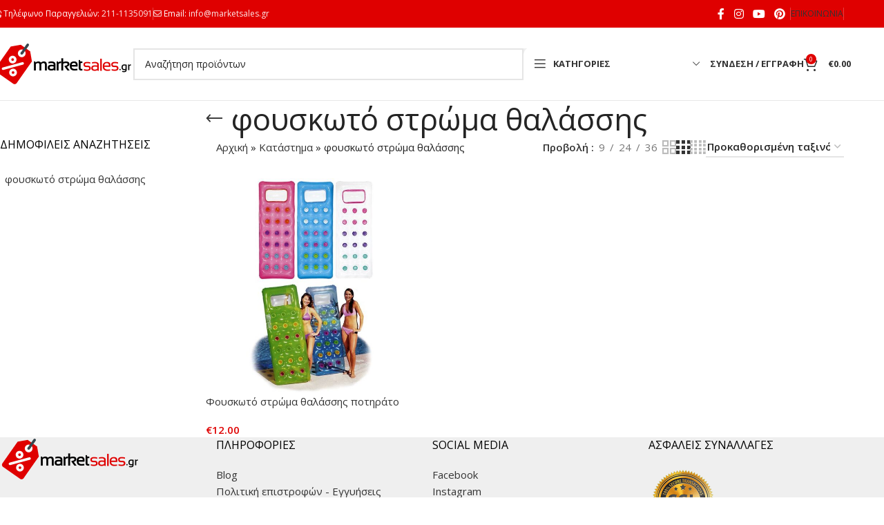

--- FILE ---
content_type: text/html; charset=UTF-8
request_url: https://marketsales.gr/product-tag/foyskoto-stroma-thalassis/
body_size: 37935
content:
<!DOCTYPE html>
<html lang="el">
<head><meta charset="UTF-8"><script>if(navigator.userAgent.match(/MSIE|Internet Explorer/i)||navigator.userAgent.match(/Trident\/7\..*?rv:11/i)){var href=document.location.href;if(!href.match(/[?&]nowprocket/)){if(href.indexOf("?")==-1){if(href.indexOf("#")==-1){document.location.href=href+"?nowprocket=1"}else{document.location.href=href.replace("#","?nowprocket=1#")}}else{if(href.indexOf("#")==-1){document.location.href=href+"&nowprocket=1"}else{document.location.href=href.replace("#","&nowprocket=1#")}}}}</script><script>(()=>{class RocketLazyLoadScripts{constructor(){this.v="2.0.3",this.userEvents=["keydown","keyup","mousedown","mouseup","mousemove","mouseover","mouseenter","mouseout","mouseleave","touchmove","touchstart","touchend","touchcancel","wheel","click","dblclick","input","visibilitychange"],this.attributeEvents=["onblur","onclick","oncontextmenu","ondblclick","onfocus","onmousedown","onmouseenter","onmouseleave","onmousemove","onmouseout","onmouseover","onmouseup","onmousewheel","onscroll","onsubmit"]}async t(){this.i(),this.o(),/iP(ad|hone)/.test(navigator.userAgent)&&this.h(),this.u(),this.l(this),this.m(),this.k(this),this.p(this),this._(),await Promise.all([this.R(),this.L()]),this.lastBreath=Date.now(),this.S(this),this.P(),this.D(),this.O(),this.M(),await this.C(this.delayedScripts.normal),await this.C(this.delayedScripts.defer),await this.C(this.delayedScripts.async),this.F("domReady"),await this.T(),await this.j(),await this.I(),this.F("windowLoad"),await this.A(),window.dispatchEvent(new Event("rocket-allScriptsLoaded")),this.everythingLoaded=!0,this.lastTouchEnd&&await new Promise((t=>setTimeout(t,500-Date.now()+this.lastTouchEnd))),this.H(),this.F("all"),this.U(),this.W()}i(){this.CSPIssue=sessionStorage.getItem("rocketCSPIssue"),document.addEventListener("securitypolicyviolation",(t=>{this.CSPIssue||"script-src-elem"!==t.violatedDirective||"data"!==t.blockedURI||(this.CSPIssue=!0,sessionStorage.setItem("rocketCSPIssue",!0))}),{isRocket:!0})}o(){window.addEventListener("pageshow",(t=>{this.persisted=t.persisted,this.realWindowLoadedFired=!0}),{isRocket:!0}),window.addEventListener("pagehide",(()=>{this.onFirstUserAction=null}),{isRocket:!0})}h(){let t;function e(e){t=e}window.addEventListener("touchstart",e,{isRocket:!0}),window.addEventListener("touchend",(function i(o){Math.abs(o.changedTouches[0].pageX-t.changedTouches[0].pageX)<10&&Math.abs(o.changedTouches[0].pageY-t.changedTouches[0].pageY)<10&&o.timeStamp-t.timeStamp<200&&(o.target.dispatchEvent(new PointerEvent("click",{target:o.target,bubbles:!0,cancelable:!0,detail:1})),event.preventDefault(),window.removeEventListener("touchstart",e,{isRocket:!0}),window.removeEventListener("touchend",i,{isRocket:!0}))}),{isRocket:!0})}q(t){this.userActionTriggered||("mousemove"!==t.type||this.firstMousemoveIgnored?"keyup"===t.type||"mouseover"===t.type||"mouseout"===t.type||(this.userActionTriggered=!0,this.onFirstUserAction&&this.onFirstUserAction()):this.firstMousemoveIgnored=!0),"click"===t.type&&t.preventDefault(),this.savedUserEvents.length>0&&(t.stopPropagation(),t.stopImmediatePropagation()),"touchstart"===this.lastEvent&&"touchend"===t.type&&(this.lastTouchEnd=Date.now()),"click"===t.type&&(this.lastTouchEnd=0),this.lastEvent=t.type,this.savedUserEvents.push(t)}u(){this.savedUserEvents=[],this.userEventHandler=this.q.bind(this),this.userEvents.forEach((t=>window.addEventListener(t,this.userEventHandler,{passive:!1,isRocket:!0})))}U(){this.userEvents.forEach((t=>window.removeEventListener(t,this.userEventHandler,{passive:!1,isRocket:!0}))),this.savedUserEvents.forEach((t=>{t.target.dispatchEvent(new window[t.constructor.name](t.type,t))}))}m(){this.eventsMutationObserver=new MutationObserver((t=>{const e="return false";for(const i of t){if("attributes"===i.type){const t=i.target.getAttribute(i.attributeName);t&&t!==e&&(i.target.setAttribute("data-rocket-"+i.attributeName,t),i.target["rocket"+i.attributeName]=new Function("event",t),i.target.setAttribute(i.attributeName,e))}"childList"===i.type&&i.addedNodes.forEach((t=>{if(t.nodeType===Node.ELEMENT_NODE)for(const i of t.attributes)this.attributeEvents.includes(i.name)&&i.value&&""!==i.value&&(t.setAttribute("data-rocket-"+i.name,i.value),t["rocket"+i.name]=new Function("event",i.value),t.setAttribute(i.name,e))}))}})),this.eventsMutationObserver.observe(document,{subtree:!0,childList:!0,attributeFilter:this.attributeEvents})}H(){this.eventsMutationObserver.disconnect(),this.attributeEvents.forEach((t=>{document.querySelectorAll("[data-rocket-"+t+"]").forEach((e=>{e.setAttribute(t,e.getAttribute("data-rocket-"+t)),e.removeAttribute("data-rocket-"+t)}))}))}k(t){Object.defineProperty(HTMLElement.prototype,"onclick",{get(){return this.rocketonclick||null},set(e){this.rocketonclick=e,this.setAttribute(t.everythingLoaded?"onclick":"data-rocket-onclick","this.rocketonclick(event)")}})}S(t){function e(e,i){let o=e[i];e[i]=null,Object.defineProperty(e,i,{get:()=>o,set(s){t.everythingLoaded?o=s:e["rocket"+i]=o=s}})}e(document,"onreadystatechange"),e(window,"onload"),e(window,"onpageshow");try{Object.defineProperty(document,"readyState",{get:()=>t.rocketReadyState,set(e){t.rocketReadyState=e},configurable:!0}),document.readyState="loading"}catch(t){console.log("WPRocket DJE readyState conflict, bypassing")}}l(t){this.originalAddEventListener=EventTarget.prototype.addEventListener,this.originalRemoveEventListener=EventTarget.prototype.removeEventListener,this.savedEventListeners=[],EventTarget.prototype.addEventListener=function(e,i,o){o&&o.isRocket||!t.B(e,this)&&!t.userEvents.includes(e)||t.B(e,this)&&!t.userActionTriggered||e.startsWith("rocket-")||t.everythingLoaded?t.originalAddEventListener.call(this,e,i,o):t.savedEventListeners.push({target:this,remove:!1,type:e,func:i,options:o})},EventTarget.prototype.removeEventListener=function(e,i,o){o&&o.isRocket||!t.B(e,this)&&!t.userEvents.includes(e)||t.B(e,this)&&!t.userActionTriggered||e.startsWith("rocket-")||t.everythingLoaded?t.originalRemoveEventListener.call(this,e,i,o):t.savedEventListeners.push({target:this,remove:!0,type:e,func:i,options:o})}}F(t){"all"===t&&(EventTarget.prototype.addEventListener=this.originalAddEventListener,EventTarget.prototype.removeEventListener=this.originalRemoveEventListener),this.savedEventListeners=this.savedEventListeners.filter((e=>{let i=e.type,o=e.target||window;return"domReady"===t&&"DOMContentLoaded"!==i&&"readystatechange"!==i||("windowLoad"===t&&"load"!==i&&"readystatechange"!==i&&"pageshow"!==i||(this.B(i,o)&&(i="rocket-"+i),e.remove?o.removeEventListener(i,e.func,e.options):o.addEventListener(i,e.func,e.options),!1))}))}p(t){let e;function i(e){return t.everythingLoaded?e:e.split(" ").map((t=>"load"===t||t.startsWith("load.")?"rocket-jquery-load":t)).join(" ")}function o(o){function s(e){const s=o.fn[e];o.fn[e]=o.fn.init.prototype[e]=function(){return this[0]===window&&t.userActionTriggered&&("string"==typeof arguments[0]||arguments[0]instanceof String?arguments[0]=i(arguments[0]):"object"==typeof arguments[0]&&Object.keys(arguments[0]).forEach((t=>{const e=arguments[0][t];delete arguments[0][t],arguments[0][i(t)]=e}))),s.apply(this,arguments),this}}if(o&&o.fn&&!t.allJQueries.includes(o)){const e={DOMContentLoaded:[],"rocket-DOMContentLoaded":[]};for(const t in e)document.addEventListener(t,(()=>{e[t].forEach((t=>t()))}),{isRocket:!0});o.fn.ready=o.fn.init.prototype.ready=function(i){function s(){parseInt(o.fn.jquery)>2?setTimeout((()=>i.bind(document)(o))):i.bind(document)(o)}return t.realDomReadyFired?!t.userActionTriggered||t.fauxDomReadyFired?s():e["rocket-DOMContentLoaded"].push(s):e.DOMContentLoaded.push(s),o([])},s("on"),s("one"),s("off"),t.allJQueries.push(o)}e=o}t.allJQueries=[],o(window.jQuery),Object.defineProperty(window,"jQuery",{get:()=>e,set(t){o(t)}})}P(){const t=new Map;document.write=document.writeln=function(e){const i=document.currentScript,o=document.createRange(),s=i.parentElement;let n=t.get(i);void 0===n&&(n=i.nextSibling,t.set(i,n));const c=document.createDocumentFragment();o.setStart(c,0),c.appendChild(o.createContextualFragment(e)),s.insertBefore(c,n)}}async R(){return new Promise((t=>{this.userActionTriggered?t():this.onFirstUserAction=t}))}async L(){return new Promise((t=>{document.addEventListener("DOMContentLoaded",(()=>{this.realDomReadyFired=!0,t()}),{isRocket:!0})}))}async I(){return this.realWindowLoadedFired?Promise.resolve():new Promise((t=>{window.addEventListener("load",t,{isRocket:!0})}))}M(){this.pendingScripts=[];this.scriptsMutationObserver=new MutationObserver((t=>{for(const e of t)e.addedNodes.forEach((t=>{"SCRIPT"!==t.tagName||t.noModule||t.isWPRocket||this.pendingScripts.push({script:t,promise:new Promise((e=>{const i=()=>{const i=this.pendingScripts.findIndex((e=>e.script===t));i>=0&&this.pendingScripts.splice(i,1),e()};t.addEventListener("load",i,{isRocket:!0}),t.addEventListener("error",i,{isRocket:!0}),setTimeout(i,1e3)}))})}))})),this.scriptsMutationObserver.observe(document,{childList:!0,subtree:!0})}async j(){await this.J(),this.pendingScripts.length?(await this.pendingScripts[0].promise,await this.j()):this.scriptsMutationObserver.disconnect()}D(){this.delayedScripts={normal:[],async:[],defer:[]},document.querySelectorAll("script[type$=rocketlazyloadscript]").forEach((t=>{t.hasAttribute("data-rocket-src")?t.hasAttribute("async")&&!1!==t.async?this.delayedScripts.async.push(t):t.hasAttribute("defer")&&!1!==t.defer||"module"===t.getAttribute("data-rocket-type")?this.delayedScripts.defer.push(t):this.delayedScripts.normal.push(t):this.delayedScripts.normal.push(t)}))}async _(){await this.L();let t=[];document.querySelectorAll("script[type$=rocketlazyloadscript][data-rocket-src]").forEach((e=>{let i=e.getAttribute("data-rocket-src");if(i&&!i.startsWith("data:")){i.startsWith("//")&&(i=location.protocol+i);try{const o=new URL(i).origin;o!==location.origin&&t.push({src:o,crossOrigin:e.crossOrigin||"module"===e.getAttribute("data-rocket-type")})}catch(t){}}})),t=[...new Map(t.map((t=>[JSON.stringify(t),t]))).values()],this.N(t,"preconnect")}async $(t){if(await this.G(),!0!==t.noModule||!("noModule"in HTMLScriptElement.prototype))return new Promise((e=>{let i;function o(){(i||t).setAttribute("data-rocket-status","executed"),e()}try{if(navigator.userAgent.includes("Firefox/")||""===navigator.vendor||this.CSPIssue)i=document.createElement("script"),[...t.attributes].forEach((t=>{let e=t.nodeName;"type"!==e&&("data-rocket-type"===e&&(e="type"),"data-rocket-src"===e&&(e="src"),i.setAttribute(e,t.nodeValue))})),t.text&&(i.text=t.text),t.nonce&&(i.nonce=t.nonce),i.hasAttribute("src")?(i.addEventListener("load",o,{isRocket:!0}),i.addEventListener("error",(()=>{i.setAttribute("data-rocket-status","failed-network"),e()}),{isRocket:!0}),setTimeout((()=>{i.isConnected||e()}),1)):(i.text=t.text,o()),i.isWPRocket=!0,t.parentNode.replaceChild(i,t);else{const i=t.getAttribute("data-rocket-type"),s=t.getAttribute("data-rocket-src");i?(t.type=i,t.removeAttribute("data-rocket-type")):t.removeAttribute("type"),t.addEventListener("load",o,{isRocket:!0}),t.addEventListener("error",(i=>{this.CSPIssue&&i.target.src.startsWith("data:")?(console.log("WPRocket: CSP fallback activated"),t.removeAttribute("src"),this.$(t).then(e)):(t.setAttribute("data-rocket-status","failed-network"),e())}),{isRocket:!0}),s?(t.fetchPriority="high",t.removeAttribute("data-rocket-src"),t.src=s):t.src="data:text/javascript;base64,"+window.btoa(unescape(encodeURIComponent(t.text)))}}catch(i){t.setAttribute("data-rocket-status","failed-transform"),e()}}));t.setAttribute("data-rocket-status","skipped")}async C(t){const e=t.shift();return e?(e.isConnected&&await this.$(e),this.C(t)):Promise.resolve()}O(){this.N([...this.delayedScripts.normal,...this.delayedScripts.defer,...this.delayedScripts.async],"preload")}N(t,e){this.trash=this.trash||[];let i=!0;var o=document.createDocumentFragment();t.forEach((t=>{const s=t.getAttribute&&t.getAttribute("data-rocket-src")||t.src;if(s&&!s.startsWith("data:")){const n=document.createElement("link");n.href=s,n.rel=e,"preconnect"!==e&&(n.as="script",n.fetchPriority=i?"high":"low"),t.getAttribute&&"module"===t.getAttribute("data-rocket-type")&&(n.crossOrigin=!0),t.crossOrigin&&(n.crossOrigin=t.crossOrigin),t.integrity&&(n.integrity=t.integrity),t.nonce&&(n.nonce=t.nonce),o.appendChild(n),this.trash.push(n),i=!1}})),document.head.appendChild(o)}W(){this.trash.forEach((t=>t.remove()))}async T(){try{document.readyState="interactive"}catch(t){}this.fauxDomReadyFired=!0;try{await this.G(),document.dispatchEvent(new Event("rocket-readystatechange")),await this.G(),document.rocketonreadystatechange&&document.rocketonreadystatechange(),await this.G(),document.dispatchEvent(new Event("rocket-DOMContentLoaded")),await this.G(),window.dispatchEvent(new Event("rocket-DOMContentLoaded"))}catch(t){console.error(t)}}async A(){try{document.readyState="complete"}catch(t){}try{await this.G(),document.dispatchEvent(new Event("rocket-readystatechange")),await this.G(),document.rocketonreadystatechange&&document.rocketonreadystatechange(),await this.G(),window.dispatchEvent(new Event("rocket-load")),await this.G(),window.rocketonload&&window.rocketonload(),await this.G(),this.allJQueries.forEach((t=>t(window).trigger("rocket-jquery-load"))),await this.G();const t=new Event("rocket-pageshow");t.persisted=this.persisted,window.dispatchEvent(t),await this.G(),window.rocketonpageshow&&window.rocketonpageshow({persisted:this.persisted})}catch(t){console.error(t)}}async G(){Date.now()-this.lastBreath>45&&(await this.J(),this.lastBreath=Date.now())}async J(){return document.hidden?new Promise((t=>setTimeout(t))):new Promise((t=>requestAnimationFrame(t)))}B(t,e){return e===document&&"readystatechange"===t||(e===document&&"DOMContentLoaded"===t||(e===window&&"DOMContentLoaded"===t||(e===window&&"load"===t||e===window&&"pageshow"===t)))}static run(){(new RocketLazyLoadScripts).t()}}RocketLazyLoadScripts.run()})();</script>
	
	<link rel="profile" href="https://gmpg.org/xfn/11">
	<link rel="pingback" href="https://marketsales.gr/xmlrpc.php">

	<meta name='robots' content='index, follow, max-image-preview:large, max-snippet:-1, max-video-preview:-1' />
	<style>img:is([sizes="auto" i], [sizes^="auto," i]) { contain-intrinsic-size: 3000px 1500px }</style>
	
	<!-- This site is optimized with the Yoast SEO Premium plugin v25.3 (Yoast SEO v25.3) - https://yoast.com/wordpress/plugins/seo/ -->
	<title>φουσκωτό στρώμα θαλάσσης - marketsales.gr</title>
<link data-rocket-preload as="style" href="https://fonts.googleapis.com/css?family=Open%20Sans%3A400%2C600%2C700&#038;display=swap" rel="preload">
<link href="https://fonts.googleapis.com/css?family=Open%20Sans%3A400%2C600%2C700&#038;display=swap" media="print" onload="this.media=&#039;all&#039;" rel="stylesheet">
<noscript><link rel="stylesheet" href="https://fonts.googleapis.com/css?family=Open%20Sans%3A400%2C600%2C700&#038;display=swap"></noscript>
	<link rel="canonical" href="https://marketsales.gr/product-tag/foyskoto-stroma-thalassis/" />
	<meta property="og:locale" content="el_GR" />
	<meta property="og:type" content="article" />
	<meta property="og:title" content="φουσκωτό στρώμα θαλάσσης Archives" />
	<meta property="og:url" content="https://marketsales.gr/product-tag/foyskoto-stroma-thalassis/" />
	<meta property="og:site_name" content="marketsales.gr" />
	<meta property="og:image" content="https://marketsales.gr/wp-content/uploads/2018/09/logo-marketsales.png" />
	<meta property="og:image:width" content="203" />
	<meta property="og:image:height" content="63" />
	<meta property="og:image:type" content="image/png" />
	<meta name="twitter:card" content="summary_large_image" />
	<script type="application/ld+json" class="yoast-schema-graph">{"@context":"https://schema.org","@graph":[{"@type":"CollectionPage","@id":"https://marketsales.gr/product-tag/foyskoto-stroma-thalassis/","url":"https://marketsales.gr/product-tag/foyskoto-stroma-thalassis/","name":"φουσκωτό στρώμα θαλάσσης - marketsales.gr","isPartOf":{"@id":"https://marketsales.gr/#website"},"primaryImageOfPage":{"@id":"https://marketsales.gr/product-tag/foyskoto-stroma-thalassis/#primaryimage"},"image":{"@id":"https://marketsales.gr/product-tag/foyskoto-stroma-thalassis/#primaryimage"},"thumbnailUrl":"https://marketsales.gr/wp-content/uploads/2020/05/foyskoto-stroma-thalassis.jpg","breadcrumb":{"@id":"https://marketsales.gr/product-tag/foyskoto-stroma-thalassis/#breadcrumb"},"inLanguage":"el"},{"@type":"ImageObject","inLanguage":"el","@id":"https://marketsales.gr/product-tag/foyskoto-stroma-thalassis/#primaryimage","url":"https://marketsales.gr/wp-content/uploads/2020/05/foyskoto-stroma-thalassis.jpg","contentUrl":"https://marketsales.gr/wp-content/uploads/2020/05/foyskoto-stroma-thalassis.jpg","width":700,"height":700,"caption":"stroma-thalassis"},{"@type":"BreadcrumbList","@id":"https://marketsales.gr/product-tag/foyskoto-stroma-thalassis/#breadcrumb","itemListElement":[{"@type":"ListItem","position":1,"name":"Αρχική","item":"https://marketsales.gr/"},{"@type":"ListItem","position":2,"name":"Κατάστημα","item":"https://marketsales.gr/shop/"},{"@type":"ListItem","position":3,"name":"φουσκωτό στρώμα θαλάσσης"}]},{"@type":"WebSite","@id":"https://marketsales.gr/#website","url":"https://marketsales.gr/","name":"marketsales.gr","description":"EShop - MarketSales","publisher":{"@id":"https://marketsales.gr/#organization"},"potentialAction":[{"@type":"SearchAction","target":{"@type":"EntryPoint","urlTemplate":"https://marketsales.gr/?s={search_term_string}"},"query-input":{"@type":"PropertyValueSpecification","valueRequired":true,"valueName":"search_term_string"}}],"inLanguage":"el"},{"@type":"Organization","@id":"https://marketsales.gr/#organization","name":"MarketSales GR","url":"https://marketsales.gr/","logo":{"@type":"ImageObject","inLanguage":"el","@id":"https://marketsales.gr/#/schema/logo/image/","url":"https://marketsales.gr/wp-content/uploads/2018/09/logo-marketsales.png","contentUrl":"https://marketsales.gr/wp-content/uploads/2018/09/logo-marketsales.png","width":203,"height":63,"caption":"MarketSales GR"},"image":{"@id":"https://marketsales.gr/#/schema/logo/image/"},"sameAs":["https://facebook.com/marketsalesgr/","https://instagram.com/marketsales_gr","https://gr.pinterest.com/marketsales_gr/","https://www.youtube.com/channel/UCJXOETEgA43xkLMVF0dPNCg"]}]}</script>
	<!-- / Yoast SEO Premium plugin. -->


<link rel='dns-prefetch' href='//fonts.googleapis.com' />
<link href='https://fonts.gstatic.com' crossorigin rel='preconnect' />
<link rel='stylesheet' id='wp-block-library-css' href='https://marketsales.gr/wp-includes/css/dist/block-library/style.min.css?ver=6.8.3' type='text/css' media='all' />
<style id='safe-svg-svg-icon-style-inline-css' type='text/css'>
.safe-svg-cover{text-align:center}.safe-svg-cover .safe-svg-inside{display:inline-block;max-width:100%}.safe-svg-cover svg{height:100%;max-height:100%;max-width:100%;width:100%}

</style>
<link rel='stylesheet' id='selectize-css' href='https://marketsales.gr/wp-content/plugins/woocommerce-product-search/css/selectize/selectize.min.css?ver=6.6.0' type='text/css' media='all' />
<link rel='stylesheet' id='wps-price-slider-css' href='https://marketsales.gr/wp-content/plugins/woocommerce-product-search/css/price-slider.min.css?ver=6.6.0' type='text/css' media='all' />
<link data-minify="1" rel='stylesheet' id='product-search-css' href='https://marketsales.gr/wp-content/cache/min/1/wp-content/plugins/woocommerce-product-search/css/product-search.min.css?ver=1765126167' type='text/css' media='all' />
<style id='global-styles-inline-css' type='text/css'>
:root{--wp--preset--aspect-ratio--square: 1;--wp--preset--aspect-ratio--4-3: 4/3;--wp--preset--aspect-ratio--3-4: 3/4;--wp--preset--aspect-ratio--3-2: 3/2;--wp--preset--aspect-ratio--2-3: 2/3;--wp--preset--aspect-ratio--16-9: 16/9;--wp--preset--aspect-ratio--9-16: 9/16;--wp--preset--color--black: #000000;--wp--preset--color--cyan-bluish-gray: #abb8c3;--wp--preset--color--white: #ffffff;--wp--preset--color--pale-pink: #f78da7;--wp--preset--color--vivid-red: #cf2e2e;--wp--preset--color--luminous-vivid-orange: #ff6900;--wp--preset--color--luminous-vivid-amber: #fcb900;--wp--preset--color--light-green-cyan: #7bdcb5;--wp--preset--color--vivid-green-cyan: #00d084;--wp--preset--color--pale-cyan-blue: #8ed1fc;--wp--preset--color--vivid-cyan-blue: #0693e3;--wp--preset--color--vivid-purple: #9b51e0;--wp--preset--gradient--vivid-cyan-blue-to-vivid-purple: linear-gradient(135deg,rgba(6,147,227,1) 0%,rgb(155,81,224) 100%);--wp--preset--gradient--light-green-cyan-to-vivid-green-cyan: linear-gradient(135deg,rgb(122,220,180) 0%,rgb(0,208,130) 100%);--wp--preset--gradient--luminous-vivid-amber-to-luminous-vivid-orange: linear-gradient(135deg,rgba(252,185,0,1) 0%,rgba(255,105,0,1) 100%);--wp--preset--gradient--luminous-vivid-orange-to-vivid-red: linear-gradient(135deg,rgba(255,105,0,1) 0%,rgb(207,46,46) 100%);--wp--preset--gradient--very-light-gray-to-cyan-bluish-gray: linear-gradient(135deg,rgb(238,238,238) 0%,rgb(169,184,195) 100%);--wp--preset--gradient--cool-to-warm-spectrum: linear-gradient(135deg,rgb(74,234,220) 0%,rgb(151,120,209) 20%,rgb(207,42,186) 40%,rgb(238,44,130) 60%,rgb(251,105,98) 80%,rgb(254,248,76) 100%);--wp--preset--gradient--blush-light-purple: linear-gradient(135deg,rgb(255,206,236) 0%,rgb(152,150,240) 100%);--wp--preset--gradient--blush-bordeaux: linear-gradient(135deg,rgb(254,205,165) 0%,rgb(254,45,45) 50%,rgb(107,0,62) 100%);--wp--preset--gradient--luminous-dusk: linear-gradient(135deg,rgb(255,203,112) 0%,rgb(199,81,192) 50%,rgb(65,88,208) 100%);--wp--preset--gradient--pale-ocean: linear-gradient(135deg,rgb(255,245,203) 0%,rgb(182,227,212) 50%,rgb(51,167,181) 100%);--wp--preset--gradient--electric-grass: linear-gradient(135deg,rgb(202,248,128) 0%,rgb(113,206,126) 100%);--wp--preset--gradient--midnight: linear-gradient(135deg,rgb(2,3,129) 0%,rgb(40,116,252) 100%);--wp--preset--font-size--small: 13px;--wp--preset--font-size--medium: 20px;--wp--preset--font-size--large: 36px;--wp--preset--font-size--x-large: 42px;--wp--preset--spacing--20: 0.44rem;--wp--preset--spacing--30: 0.67rem;--wp--preset--spacing--40: 1rem;--wp--preset--spacing--50: 1.5rem;--wp--preset--spacing--60: 2.25rem;--wp--preset--spacing--70: 3.38rem;--wp--preset--spacing--80: 5.06rem;--wp--preset--shadow--natural: 6px 6px 9px rgba(0, 0, 0, 0.2);--wp--preset--shadow--deep: 12px 12px 50px rgba(0, 0, 0, 0.4);--wp--preset--shadow--sharp: 6px 6px 0px rgba(0, 0, 0, 0.2);--wp--preset--shadow--outlined: 6px 6px 0px -3px rgba(255, 255, 255, 1), 6px 6px rgba(0, 0, 0, 1);--wp--preset--shadow--crisp: 6px 6px 0px rgba(0, 0, 0, 1);}:where(body) { margin: 0; }.wp-site-blocks > .alignleft { float: left; margin-right: 2em; }.wp-site-blocks > .alignright { float: right; margin-left: 2em; }.wp-site-blocks > .aligncenter { justify-content: center; margin-left: auto; margin-right: auto; }:where(.is-layout-flex){gap: 0.5em;}:where(.is-layout-grid){gap: 0.5em;}.is-layout-flow > .alignleft{float: left;margin-inline-start: 0;margin-inline-end: 2em;}.is-layout-flow > .alignright{float: right;margin-inline-start: 2em;margin-inline-end: 0;}.is-layout-flow > .aligncenter{margin-left: auto !important;margin-right: auto !important;}.is-layout-constrained > .alignleft{float: left;margin-inline-start: 0;margin-inline-end: 2em;}.is-layout-constrained > .alignright{float: right;margin-inline-start: 2em;margin-inline-end: 0;}.is-layout-constrained > .aligncenter{margin-left: auto !important;margin-right: auto !important;}.is-layout-constrained > :where(:not(.alignleft):not(.alignright):not(.alignfull)){margin-left: auto !important;margin-right: auto !important;}body .is-layout-flex{display: flex;}.is-layout-flex{flex-wrap: wrap;align-items: center;}.is-layout-flex > :is(*, div){margin: 0;}body .is-layout-grid{display: grid;}.is-layout-grid > :is(*, div){margin: 0;}body{padding-top: 0px;padding-right: 0px;padding-bottom: 0px;padding-left: 0px;}a:where(:not(.wp-element-button)){text-decoration: none;}:root :where(.wp-element-button, .wp-block-button__link){background-color: #32373c;border-width: 0;color: #fff;font-family: inherit;font-size: inherit;line-height: inherit;padding: calc(0.667em + 2px) calc(1.333em + 2px);text-decoration: none;}.has-black-color{color: var(--wp--preset--color--black) !important;}.has-cyan-bluish-gray-color{color: var(--wp--preset--color--cyan-bluish-gray) !important;}.has-white-color{color: var(--wp--preset--color--white) !important;}.has-pale-pink-color{color: var(--wp--preset--color--pale-pink) !important;}.has-vivid-red-color{color: var(--wp--preset--color--vivid-red) !important;}.has-luminous-vivid-orange-color{color: var(--wp--preset--color--luminous-vivid-orange) !important;}.has-luminous-vivid-amber-color{color: var(--wp--preset--color--luminous-vivid-amber) !important;}.has-light-green-cyan-color{color: var(--wp--preset--color--light-green-cyan) !important;}.has-vivid-green-cyan-color{color: var(--wp--preset--color--vivid-green-cyan) !important;}.has-pale-cyan-blue-color{color: var(--wp--preset--color--pale-cyan-blue) !important;}.has-vivid-cyan-blue-color{color: var(--wp--preset--color--vivid-cyan-blue) !important;}.has-vivid-purple-color{color: var(--wp--preset--color--vivid-purple) !important;}.has-black-background-color{background-color: var(--wp--preset--color--black) !important;}.has-cyan-bluish-gray-background-color{background-color: var(--wp--preset--color--cyan-bluish-gray) !important;}.has-white-background-color{background-color: var(--wp--preset--color--white) !important;}.has-pale-pink-background-color{background-color: var(--wp--preset--color--pale-pink) !important;}.has-vivid-red-background-color{background-color: var(--wp--preset--color--vivid-red) !important;}.has-luminous-vivid-orange-background-color{background-color: var(--wp--preset--color--luminous-vivid-orange) !important;}.has-luminous-vivid-amber-background-color{background-color: var(--wp--preset--color--luminous-vivid-amber) !important;}.has-light-green-cyan-background-color{background-color: var(--wp--preset--color--light-green-cyan) !important;}.has-vivid-green-cyan-background-color{background-color: var(--wp--preset--color--vivid-green-cyan) !important;}.has-pale-cyan-blue-background-color{background-color: var(--wp--preset--color--pale-cyan-blue) !important;}.has-vivid-cyan-blue-background-color{background-color: var(--wp--preset--color--vivid-cyan-blue) !important;}.has-vivid-purple-background-color{background-color: var(--wp--preset--color--vivid-purple) !important;}.has-black-border-color{border-color: var(--wp--preset--color--black) !important;}.has-cyan-bluish-gray-border-color{border-color: var(--wp--preset--color--cyan-bluish-gray) !important;}.has-white-border-color{border-color: var(--wp--preset--color--white) !important;}.has-pale-pink-border-color{border-color: var(--wp--preset--color--pale-pink) !important;}.has-vivid-red-border-color{border-color: var(--wp--preset--color--vivid-red) !important;}.has-luminous-vivid-orange-border-color{border-color: var(--wp--preset--color--luminous-vivid-orange) !important;}.has-luminous-vivid-amber-border-color{border-color: var(--wp--preset--color--luminous-vivid-amber) !important;}.has-light-green-cyan-border-color{border-color: var(--wp--preset--color--light-green-cyan) !important;}.has-vivid-green-cyan-border-color{border-color: var(--wp--preset--color--vivid-green-cyan) !important;}.has-pale-cyan-blue-border-color{border-color: var(--wp--preset--color--pale-cyan-blue) !important;}.has-vivid-cyan-blue-border-color{border-color: var(--wp--preset--color--vivid-cyan-blue) !important;}.has-vivid-purple-border-color{border-color: var(--wp--preset--color--vivid-purple) !important;}.has-vivid-cyan-blue-to-vivid-purple-gradient-background{background: var(--wp--preset--gradient--vivid-cyan-blue-to-vivid-purple) !important;}.has-light-green-cyan-to-vivid-green-cyan-gradient-background{background: var(--wp--preset--gradient--light-green-cyan-to-vivid-green-cyan) !important;}.has-luminous-vivid-amber-to-luminous-vivid-orange-gradient-background{background: var(--wp--preset--gradient--luminous-vivid-amber-to-luminous-vivid-orange) !important;}.has-luminous-vivid-orange-to-vivid-red-gradient-background{background: var(--wp--preset--gradient--luminous-vivid-orange-to-vivid-red) !important;}.has-very-light-gray-to-cyan-bluish-gray-gradient-background{background: var(--wp--preset--gradient--very-light-gray-to-cyan-bluish-gray) !important;}.has-cool-to-warm-spectrum-gradient-background{background: var(--wp--preset--gradient--cool-to-warm-spectrum) !important;}.has-blush-light-purple-gradient-background{background: var(--wp--preset--gradient--blush-light-purple) !important;}.has-blush-bordeaux-gradient-background{background: var(--wp--preset--gradient--blush-bordeaux) !important;}.has-luminous-dusk-gradient-background{background: var(--wp--preset--gradient--luminous-dusk) !important;}.has-pale-ocean-gradient-background{background: var(--wp--preset--gradient--pale-ocean) !important;}.has-electric-grass-gradient-background{background: var(--wp--preset--gradient--electric-grass) !important;}.has-midnight-gradient-background{background: var(--wp--preset--gradient--midnight) !important;}.has-small-font-size{font-size: var(--wp--preset--font-size--small) !important;}.has-medium-font-size{font-size: var(--wp--preset--font-size--medium) !important;}.has-large-font-size{font-size: var(--wp--preset--font-size--large) !important;}.has-x-large-font-size{font-size: var(--wp--preset--font-size--x-large) !important;}
:where(.wp-block-post-template.is-layout-flex){gap: 1.25em;}:where(.wp-block-post-template.is-layout-grid){gap: 1.25em;}
:where(.wp-block-columns.is-layout-flex){gap: 2em;}:where(.wp-block-columns.is-layout-grid){gap: 2em;}
:root :where(.wp-block-pullquote){font-size: 1.5em;line-height: 1.6;}
</style>
<link data-minify="1" rel='stylesheet' id='dashicons-css' href='https://marketsales.gr/wp-content/cache/min/1/wp-includes/css/dashicons.min.css?ver=1765126167' type='text/css' media='all' />
<link data-minify="1" rel='stylesheet' id='efw-frontend-css' href='https://marketsales.gr/wp-content/cache/min/1/wp-content/plugins/extra-fees-for-woocommerce/assets/css/frontend.css?ver=1765126167' type='text/css' media='all' />
<link rel='stylesheet' id='jquery-modal-css' href='https://marketsales.gr/wp-content/plugins/extra-fees-for-woocommerce/assets/css/jquery.modal.min.css?ver=7.0.0' type='text/css' media='all' />
<style id='woocommerce-inline-inline-css' type='text/css'>
.woocommerce form .form-row .required { visibility: visible; }
</style>
<link data-minify="1" rel='stylesheet' id='wcst_public_css-css' href='https://marketsales.gr/wp-content/cache/min/1/wp-content/plugins/xl-woocommerce-sales-triggers/assets/css/wcst_combined.css?ver=1765126167' type='text/css' media='all' />
<link data-minify="1" rel='stylesheet' id='wcct_public_css-css' href='https://marketsales.gr/wp-content/cache/min/1/wp-content/plugins/finale-woocommerce-sales-countdown-timer-discount-plugin/assets/css/wcct_combined.css?ver=1765126167' type='text/css' media='all' />
<link data-minify="1" rel='stylesheet' id='js_composer_front-css' href='https://marketsales.gr/wp-content/cache/min/1/wp-content/uploads/2025/07/js_composer-1752130416.css?ver=1765126167' type='text/css' media='all' />
<link rel='stylesheet' id='vc_font_awesome_5_shims-css' href='https://marketsales.gr/wp-content/plugins/js_composer/assets/lib/vendor/node_modules/@fortawesome/fontawesome-free/css/v4-shims.min.css?ver=8.5' type='text/css' media='all' />
<link data-minify="1" rel='stylesheet' id='vc_font_awesome_6-css' href='https://marketsales.gr/wp-content/cache/min/1/wp-content/plugins/js_composer/assets/lib/vendor/node_modules/@fortawesome/fontawesome-free/css/all.min.css?ver=1765126167' type='text/css' media='all' />
<link rel='stylesheet' id='wd-style-base-css' href='https://marketsales.gr/wp-content/themes/woodmart/css/parts/base.min.css?ver=8.2.7' type='text/css' media='all' />
<link rel='stylesheet' id='wd-helpers-wpb-elem-css' href='https://marketsales.gr/wp-content/themes/woodmart/css/parts/helpers-wpb-elem.min.css?ver=8.2.7' type='text/css' media='all' />
<link rel='stylesheet' id='wd-revolution-slider-css' href='https://marketsales.gr/wp-content/themes/woodmart/css/parts/int-rev-slider.min.css?ver=8.2.7' type='text/css' media='all' />
<link rel='stylesheet' id='wd-wpbakery-base-css' href='https://marketsales.gr/wp-content/themes/woodmart/css/parts/int-wpb-base.min.css?ver=8.2.7' type='text/css' media='all' />
<link rel='stylesheet' id='wd-wpbakery-base-deprecated-css' href='https://marketsales.gr/wp-content/themes/woodmart/css/parts/int-wpb-base-deprecated.min.css?ver=8.2.7' type='text/css' media='all' />
<link rel='stylesheet' id='wd-int-wordfence-css' href='https://marketsales.gr/wp-content/themes/woodmart/css/parts/int-wordfence.min.css?ver=8.2.7' type='text/css' media='all' />
<link rel='stylesheet' id='wd-woocommerce-base-css' href='https://marketsales.gr/wp-content/themes/woodmart/css/parts/woocommerce-base.min.css?ver=8.2.7' type='text/css' media='all' />
<link rel='stylesheet' id='wd-mod-star-rating-css' href='https://marketsales.gr/wp-content/themes/woodmart/css/parts/mod-star-rating.min.css?ver=8.2.7' type='text/css' media='all' />
<link rel='stylesheet' id='wd-woocommerce-block-notices-css' href='https://marketsales.gr/wp-content/themes/woodmart/css/parts/woo-mod-block-notices.min.css?ver=8.2.7' type='text/css' media='all' />
<link rel='stylesheet' id='wd-widget-active-filters-css' href='https://marketsales.gr/wp-content/themes/woodmart/css/parts/woo-widget-active-filters.min.css?ver=8.2.7' type='text/css' media='all' />
<link rel='stylesheet' id='wd-woo-shop-predefined-css' href='https://marketsales.gr/wp-content/themes/woodmart/css/parts/woo-shop-predefined.min.css?ver=8.2.7' type='text/css' media='all' />
<link rel='stylesheet' id='wd-woo-shop-el-products-per-page-css' href='https://marketsales.gr/wp-content/themes/woodmart/css/parts/woo-shop-el-products-per-page.min.css?ver=8.2.7' type='text/css' media='all' />
<link rel='stylesheet' id='wd-woo-shop-page-title-css' href='https://marketsales.gr/wp-content/themes/woodmart/css/parts/woo-shop-page-title.min.css?ver=8.2.7' type='text/css' media='all' />
<link rel='stylesheet' id='wd-woo-mod-shop-loop-head-css' href='https://marketsales.gr/wp-content/themes/woodmart/css/parts/woo-mod-shop-loop-head.min.css?ver=8.2.7' type='text/css' media='all' />
<link rel='stylesheet' id='wd-woo-shop-el-order-by-css' href='https://marketsales.gr/wp-content/themes/woodmart/css/parts/woo-shop-el-order-by.min.css?ver=8.2.7' type='text/css' media='all' />
<link rel='stylesheet' id='wd-woo-shop-el-products-view-css' href='https://marketsales.gr/wp-content/themes/woodmart/css/parts/woo-shop-el-products-view.min.css?ver=8.2.7' type='text/css' media='all' />
<link rel='stylesheet' id='wd-opt-carousel-disable-css' href='https://marketsales.gr/wp-content/themes/woodmart/css/parts/opt-carousel-disable.min.css?ver=8.2.7' type='text/css' media='all' />
<link rel='stylesheet' id='wd-wp-blocks-css' href='https://marketsales.gr/wp-content/themes/woodmart/css/parts/wp-blocks.min.css?ver=8.2.7' type='text/css' media='all' />
<link rel='stylesheet' id='child-style-css' href='https://marketsales.gr/wp-content/themes/woodmart-child/style.css?ver=8.2.7' type='text/css' media='all' />

<style id='rocket-lazyload-inline-css' type='text/css'>
.rll-youtube-player{position:relative;padding-bottom:56.23%;height:0;overflow:hidden;max-width:100%;}.rll-youtube-player:focus-within{outline: 2px solid currentColor;outline-offset: 5px;}.rll-youtube-player iframe{position:absolute;top:0;left:0;width:100%;height:100%;z-index:100;background:0 0}.rll-youtube-player img{bottom:0;display:block;left:0;margin:auto;max-width:100%;width:100%;position:absolute;right:0;top:0;border:none;height:auto;-webkit-transition:.4s all;-moz-transition:.4s all;transition:.4s all}.rll-youtube-player img:hover{-webkit-filter:brightness(75%)}.rll-youtube-player .play{height:100%;width:100%;left:0;top:0;position:absolute;background:url(https://marketsales.gr/wp-content/plugins/wp-rocket/assets/img/youtube.png) no-repeat center;background-color: transparent !important;cursor:pointer;border:none;}
</style>
<script type="text/javascript" src="https://marketsales.gr/wp-includes/js/jquery/jquery.min.js?ver=3.7.1" id="jquery-core-js"></script>
<script type="text/javascript" src="https://marketsales.gr/wp-includes/js/jquery/jquery-migrate.min.js?ver=3.4.1" id="jquery-migrate-js"></script>
<script type="text/javascript" id="jquery-remove-uppercase-accents-js-extra">
/* <![CDATA[ */
var rua = {"accents":[{"original":"\u0386\u0399","convert":"\u0391\u03aa"},{"original":"\u0386\u03a5","convert":"\u0391\u03ab"},{"original":"\u0388\u0399","convert":"\u0395\u03aa"},{"original":"\u038c\u0399","convert":"\u039f\u03aa"},{"original":"\u0388\u03a5","convert":"\u0395\u03ab"},{"original":"\u038c\u03a5","convert":"\u039f\u03ab"},{"original":"\u03ac\u03b9","convert":"\u03b1\u03ca"},{"original":"\u03ad\u03b9","convert":"\u03b5\u03ca"},{"original":"\u0386\u03c5","convert":"\u03b1\u03cb"},{"original":"\u03ac\u03c5","convert":"\u03b1\u03cb"},{"original":"\u03cc\u03b9","convert":"\u03bf\u03ca"},{"original":"\u0388\u03c5","convert":"\u03b5\u03cb"},{"original":"\u03ad\u03c5","convert":"\u03b5\u03cb"},{"original":"\u03cc\u03c5","convert":"\u03bf\u03cb"},{"original":"\u038c\u03c5","convert":"\u03bf\u03cb"},{"original":"\u0386","convert":"\u0391"},{"original":"\u03ac","convert":"\u03b1"},{"original":"\u0388","convert":"\u0395"},{"original":"\u03ad","convert":"\u03b5"},{"original":"\u0389","convert":"\u0397"},{"original":"\u03ae","convert":"\u03b7"},{"original":"\u038a","convert":"\u0399"},{"original":"\u03aa","convert":"\u0399"},{"original":"\u03af","convert":"\u03b9"},{"original":"\u0390","convert":"\u03ca"},{"original":"\u038c","convert":"\u039f"},{"original":"\u03cc","convert":"\u03bf"},{"original":"\u038e","convert":"\u03a5"},{"original":"\u03cd","convert":"\u03c5"},{"original":"\u03b0","convert":"\u03cb"},{"original":"\u038f","convert":"\u03a9"},{"original":"\u03ce","convert":"\u03c9"}],"selectors":"","selAction":""};
/* ]]> */
</script>
<script data-minify="1" type="text/javascript" src="https://marketsales.gr/wp-content/cache/min/1/wp-content/plugins/remove-uppercase-accents/js/jquery.remove-uppercase-accents.js?ver=1765126167" id="jquery-remove-uppercase-accents-js" data-rocket-defer defer></script>
<script type="text/javascript" src="https://marketsales.gr/wp-content/plugins/woocommerce/assets/js/jquery-blockui/jquery.blockUI.min.js?ver=2.7.0-wc.10.1.3" id="jquery-blockui-js" data-wp-strategy="defer" data-rocket-defer defer></script>
<script type="text/javascript" id="wc-add-to-cart-js-extra">
/* <![CDATA[ */
var wc_add_to_cart_params = {"ajax_url":"\/wp-admin\/admin-ajax.php","wc_ajax_url":"\/?wc-ajax=%%endpoint%%","i18n_view_cart":"\u039a\u03b1\u03bb\u03ac\u03b8\u03b9","cart_url":"https:\/\/marketsales.gr\/cart\/","is_cart":"","cart_redirect_after_add":"no"};
/* ]]> */
</script>
<script type="rocketlazyloadscript" data-rocket-type="text/javascript" data-rocket-src="https://marketsales.gr/wp-content/plugins/woocommerce/assets/js/frontend/add-to-cart.min.js?ver=10.1.3" id="wc-add-to-cart-js" data-wp-strategy="defer" data-rocket-defer defer></script>
<script type="text/javascript" src="https://marketsales.gr/wp-content/plugins/woocommerce/assets/js/js-cookie/js.cookie.min.js?ver=2.1.4-wc.10.1.3" id="js-cookie-js" defer="defer" data-wp-strategy="defer"></script>
<script type="text/javascript" id="woocommerce-js-extra">
/* <![CDATA[ */
var woocommerce_params = {"ajax_url":"\/wp-admin\/admin-ajax.php","wc_ajax_url":"\/?wc-ajax=%%endpoint%%","i18n_password_show":"\u0395\u03bc\u03c6\u03ac\u03bd\u03b9\u03c3\u03b7 \u03c3\u03c5\u03bd\u03b8\u03b7\u03bc\u03b1\u03c4\u03b9\u03ba\u03bf\u03cd","i18n_password_hide":"\u0391\u03c0\u03cc\u03ba\u03c1\u03c5\u03c8\u03b7 \u03c3\u03c5\u03bd\u03b8\u03b7\u03bc\u03b1\u03c4\u03b9\u03ba\u03bf\u03cd"};
/* ]]> */
</script>
<script type="rocketlazyloadscript" data-rocket-type="text/javascript" data-rocket-src="https://marketsales.gr/wp-content/plugins/woocommerce/assets/js/frontend/woocommerce.min.js?ver=10.1.3" id="woocommerce-js" defer="defer" data-wp-strategy="defer"></script>
<script type="rocketlazyloadscript" data-minify="1" data-rocket-type="text/javascript" data-rocket-src="https://marketsales.gr/wp-content/cache/min/1/wp-content/plugins/js_composer/assets/js/vendors/woocommerce-add-to-cart.js?ver=1765126167" id="vc_woocommerce-add-to-cart-js-js" data-rocket-defer defer></script>
<script type="rocketlazyloadscript" data-rocket-type="text/javascript" data-rocket-src="https://marketsales.gr/wp-content/themes/woodmart/js/libs/device.min.js?ver=8.2.7" id="wd-device-library-js" data-rocket-defer defer></script>
<script type="text/javascript" src="https://marketsales.gr/wp-content/themes/woodmart/js/scripts/global/scrollBar.min.js?ver=8.2.7" id="wd-scrollbar-js"></script>
<script type="rocketlazyloadscript"></script><!-- This code is added by Analytify (6.1.0) https://analytify.io/ !-->
			<script type="rocketlazyloadscript" async data-rocket-src="https://www.googletagmanager.com/gtag/js?id=?G-ZYJBZ38J2Z"></script>
			<script type="rocketlazyloadscript">
			window.dataLayer = window.dataLayer || [];
			function gtag(){dataLayer.push(arguments);}
			gtag('js', new Date());

			const configuration = JSON.parse( '{"anonymize_ip":"false","forceSSL":"false","allow_display_features":"true","debug_mode":true}' );
			const gaID = 'G-ZYJBZ38J2Z';

			
			gtag('config', gaID, configuration);

			ga('require', 'ec');var ga_currency = 'EUR';ga("set", "&cu", ga_currency);
			</script>

			<!-- This code is added by Analytify (6.1.0) !-->					<meta name="viewport" content="width=device-width, initial-scale=1.0, maximum-scale=1.0, user-scalable=no">
										<noscript><style>.woocommerce-product-gallery{ opacity: 1 !important; }</style></noscript>
	<!--WooCommerce Pinterest Verification Code-->
<meta name="p:domain_verify" content="2d91e8d3d096010661e0a93829ef7cf4"/>
<!--/WooCommerce Pinterest Verification Code-->
			<script type="rocketlazyloadscript" data-rocket-type="text/javascript">
				!function(f,b,e,v,n,t,s){if(f.fbq)return;n=f.fbq=function(){n.callMethod?
					n.callMethod.apply(n,arguments):n.queue.push(arguments)};if(!f._fbq)f._fbq=n;
					n.push=n;n.loaded=!0;n.version='2.0';n.queue=[];t=b.createElement(e);t.async=!0;
					t.src=v;s=b.getElementsByTagName(e)[0];s.parentNode.insertBefore(t,s)}(window,
					document,'script','https://connect.facebook.net/en_US/fbevents.js');
			</script>
			<!-- WooCommerce Facebook Integration Begin -->
			<script type="rocketlazyloadscript" data-rocket-type="text/javascript">

				fbq('init', '287258985219893', {}, {
    "agent": "woocommerce_6-10.1.3-3.5.6"
});

				document.addEventListener( 'DOMContentLoaded', function() {
					// Insert placeholder for events injected when a product is added to the cart through AJAX.
					document.body.insertAdjacentHTML( 'beforeend', '<div class=\"wc-facebook-pixel-event-placeholder\"></div>' );
				}, false );

			</script>
			<!-- WooCommerce Facebook Integration End -->
			<meta name="generator" content="Powered by WPBakery Page Builder - drag and drop page builder for WordPress."/>
<link rel="icon" href="https://marketsales.gr/wp-content/uploads/2018/10/favicon.png" sizes="32x32" />
<link rel="icon" href="https://marketsales.gr/wp-content/uploads/2018/10/favicon.png" sizes="192x192" />
<link rel="apple-touch-icon" href="https://marketsales.gr/wp-content/uploads/2018/10/favicon.png" />
<meta name="msapplication-TileImage" content="https://marketsales.gr/wp-content/uploads/2018/10/favicon.png" />
<style>
		
		</style><noscript><style> .wpb_animate_when_almost_visible { opacity: 1; }</style></noscript>			<style id="wd-style-header_528910-css" data-type="wd-style-header_528910">
				:root{
	--wd-top-bar-h: 40px;
	--wd-top-bar-sm-h: 38px;
	--wd-top-bar-sticky-h: .00001px;
	--wd-top-bar-brd-w: .00001px;

	--wd-header-general-h: 105px;
	--wd-header-general-sm-h: 60px;
	--wd-header-general-sticky-h: .00001px;
	--wd-header-general-brd-w: 1px;

	--wd-header-bottom-h: 52px;
	--wd-header-bottom-sm-h: .00001px;
	--wd-header-bottom-sticky-h: .00001px;
	--wd-header-bottom-brd-w: 1px;

	--wd-header-clone-h: 60px;

	--wd-header-brd-w: calc(var(--wd-top-bar-brd-w) + var(--wd-header-general-brd-w) + var(--wd-header-bottom-brd-w));
	--wd-header-h: calc(var(--wd-top-bar-h) + var(--wd-header-general-h) + var(--wd-header-bottom-h) + var(--wd-header-brd-w));
	--wd-header-sticky-h: calc(var(--wd-top-bar-sticky-h) + var(--wd-header-general-sticky-h) + var(--wd-header-bottom-sticky-h) + var(--wd-header-clone-h) + var(--wd-header-brd-w));
	--wd-header-sm-h: calc(var(--wd-top-bar-sm-h) + var(--wd-header-general-sm-h) + var(--wd-header-bottom-sm-h) + var(--wd-header-brd-w));
}

.whb-top-bar .wd-dropdown {
	margin-top: 0px;
}

.whb-top-bar .wd-dropdown:after {
	height: 10px;
}




:root:has(.whb-general-header.whb-border-boxed) {
	--wd-header-general-brd-w: .00001px;
}

@media (max-width: 1024px) {
:root:has(.whb-general-header.whb-hidden-mobile) {
	--wd-header-general-brd-w: .00001px;
}
}

:root:has(.whb-header-bottom.whb-border-boxed) {
	--wd-header-bottom-brd-w: .00001px;
}

@media (max-width: 1024px) {
:root:has(.whb-header-bottom.whb-hidden-mobile) {
	--wd-header-bottom-brd-w: .00001px;
}
}

.whb-header-bottom .wd-dropdown {
	margin-top: 6px;
}

.whb-header-bottom .wd-dropdown:after {
	height: 16px;
}


.whb-clone.whb-sticked .wd-dropdown:not(.sub-sub-menu) {
	margin-top: 10px;
}

.whb-clone.whb-sticked .wd-dropdown:not(.sub-sub-menu):after {
	height: 20px;
}

		
.whb-top-bar {
	background-color: rgba(223, 0, 0, 1);
}

.whb-9x1ytaxq7aphtb3npidp form.searchform {
	--wd-form-height: 46px;
}.whb-5mexop3bn3kbps0onhrg .menu-opener { background-color: rgba(255, 255, 255, 1); }.whb-5mexop3bn3kbps0onhrg .menu-opener { border-bottom-width: 0px;border-bottom-style: solid;border-top-width: 0px;border-top-style: solid;border-left-width: 0px;border-left-style: solid;border-right-width: 0px;border-right-style: solid; }
.whb-general-header {
	border-color: rgba(232, 232, 232, 1);border-bottom-width: 1px;border-bottom-style: solid;
}

.whb-header-bottom {
	border-color: rgba(232, 232, 232, 1);border-bottom-width: 1px;border-bottom-style: solid;
}
			</style>
						<style id="wd-style-theme_settings_default-css" data-type="wd-style-theme_settings_default">
				@font-face {
	font-weight: normal;
	font-style: normal;
	font-family: "woodmart-font";
	src: url("//marketsales.gr/wp-content/themes/woodmart/fonts/woodmart-font-1-400.woff2?v=8.2.7") format("woff2");
}

@font-face {
	font-family: "star";
	font-weight: 400;
	font-style: normal;
	src: url("//marketsales.gr/wp-content/plugins/woocommerce/assets/fonts/star.eot?#iefix") format("embedded-opentype"), url("//marketsales.gr/wp-content/plugins/woocommerce/assets/fonts/star.woff") format("woff"), url("//marketsales.gr/wp-content/plugins/woocommerce/assets/fonts/star.ttf") format("truetype"), url("//marketsales.gr/wp-content/plugins/woocommerce/assets/fonts/star.svg#star") format("svg");
}

@font-face {
	font-family: "WooCommerce";
	font-weight: 400;
	font-style: normal;
	src: url("//marketsales.gr/wp-content/plugins/woocommerce/assets/fonts/WooCommerce.eot?#iefix") format("embedded-opentype"), url("//marketsales.gr/wp-content/plugins/woocommerce/assets/fonts/WooCommerce.woff") format("woff"), url("//marketsales.gr/wp-content/plugins/woocommerce/assets/fonts/WooCommerce.ttf") format("truetype"), url("//marketsales.gr/wp-content/plugins/woocommerce/assets/fonts/WooCommerce.svg#WooCommerce") format("svg");
}

:root {
	--wd-text-font: "Open Sans", Arial, Helvetica, sans-serif;
	--wd-text-font-weight: 400;
	--wd-text-color: #232323;
	--wd-text-font-size: 15px;
	--wd-title-font: "Open Sans", Arial, Helvetica, sans-serif;
	--wd-title-font-weight: 400;
	--wd-title-color: #000000;
	--wd-entities-title-font: "Open Sans", Arial, Helvetica, sans-serif;
	--wd-entities-title-font-weight: 400;
	--wd-entities-title-color: #333333;
	--wd-entities-title-color-hover: rgb(51 51 51 / 65%);
	--wd-alternative-font: "Open Sans", Arial, Helvetica, sans-serif;
	--wd-widget-title-font: "Open Sans", Arial, Helvetica, sans-serif;
	--wd-widget-title-font-weight: 400;
	--wd-widget-title-transform: uppercase;
	--wd-widget-title-color: #000000;
	--wd-widget-title-font-size: 16px;
	--wd-header-el-font: "Open Sans", Arial, Helvetica, sans-serif;
	--wd-header-el-font-weight: 700;
	--wd-header-el-transform: uppercase;
	--wd-header-el-font-size: 13px;
	--wd-primary-color: #df0000;
	--wd-alternative-color: #fbbc34;
	--wd-link-color: #333333;
	--wd-link-color-hover: #242424;
	--btn-default-bgcolor: #f7f7f7;
	--btn-default-bgcolor-hover: #efefef;
	--btn-accented-bgcolor: #df0000;
	--btn-accented-bgcolor-hover: #df0000;
	--wd-form-brd-width: 2px;
	--notices-success-bg: #459647;
	--notices-success-color: #fff;
	--notices-warning-bg: #E0B252;
	--notices-warning-color: #fff;
	--wd-sticky-btn-height: 95px;
}
.wd-popup.wd-age-verify {
	--wd-popup-width: 500px;
}
.wd-popup.wd-promo-popup {
	background-color: #111111;
	background-image: none;
	background-repeat: no-repeat;
	background-size: contain;
	background-position: left center;
	--wd-popup-width: 800px;
}
:is(.woodmart-woocommerce-layered-nav, .wd-product-category-filter) .wd-scroll-content {
	max-height: 280px;
}
.wd-page-title {
	background-color: rgb(255,255,255);
	background-image: none;
}
.wd-footer {
	background-color: #efefef;
	background-image: none;
}
.wd-popup.popup-quick-view {
	--wd-popup-width: 920px;
}

@media (max-width: 1024px) {
	:root {
		--wd-sticky-btn-height: 95px;
	}

}

@media (max-width: 768.98px) {
	:root {
		--wd-sticky-btn-height: 42px;
	}

}
:root{
--wd-container-w: 1222px;
--wd-form-brd-radius: 0px;
--btn-default-color: #333;
--btn-default-color-hover: #333;
--btn-accented-color: #fff;
--btn-accented-color-hover: #fff;
--btn-default-bottom-active: -1px;
--btn-default-brd-radius: 0px;
--btn-default-box-shadow: inset 0 -2px 0 rgba(0, 0, 0, .15);
--btn-default-box-shadow-hover: inset 0 -2px 0 rgba(0, 0, 0, .15);
--btn-accented-bottom-active: -1px;
--btn-accented-brd-radius: 0px;
--btn-accented-box-shadow: inset 0 -2px 0 rgba(0, 0, 0, .15);
--btn-accented-box-shadow-hover: inset 0 -2px 0 rgba(0, 0, 0, .15);
--wd-brd-radius: 12px;
}

@media (min-width: 1222px) {
[data-vc-full-width]:not([data-vc-stretch-content]),
:is(.vc_section, .vc_row).wd-section-stretch {
padding-left: calc((100vw - 1222px - var(--wd-sticky-nav-w) - var(--wd-scroll-w)) / 2);
padding-right: calc((100vw - 1222px - var(--wd-sticky-nav-w) - var(--wd-scroll-w)) / 2);
}
}


@media (min-width: 1025px) {
	.whb-col-right .wd-dropdown-menu.wd-design-default {
	right: -130px !important;
}
}

			</style>
			<noscript><style id="rocket-lazyload-nojs-css">.rll-youtube-player, [data-lazy-src]{display:none !important;}</style></noscript><meta name="generator" content="WP Rocket 3.19.0.1" data-wpr-features="wpr_delay_js wpr_defer_js wpr_minify_js wpr_lazyload_images wpr_lazyload_iframes wpr_image_dimensions wpr_minify_css wpr_preload_links wpr_desktop" /></head>

<body class="archive tax-product_tag term-foyskoto-stroma-thalassis term-646 wp-theme-woodmart wp-child-theme-woodmart-child theme-woodmart woocommerce woocommerce-page woocommerce-no-js wrapper-full-width  categories-accordion-on woodmart-archive-shop woodmart-ajax-shop-on wpb-js-composer js-comp-ver-8.5 vc_responsive">
			<script type="rocketlazyloadscript" data-rocket-type="text/javascript" id="wd-flicker-fix">// Flicker fix.</script>	
	
	<div data-rocket-location-hash="2b4a26798a2571018e38594742487c70" class="wd-page-wrapper website-wrapper">
									<header data-rocket-location-hash="e1937d49e9a65b46121bd50d2d25d7b1" class="whb-header whb-header_528910 whb-sticky-shadow whb-scroll-slide whb-sticky-clone">
								<link rel="stylesheet" id="wd-header-base-css" href="https://marketsales.gr/wp-content/themes/woodmart/css/parts/header-base.min.css?ver=8.2.7" type="text/css" media="all" /> 						<link rel="stylesheet" id="wd-mod-tools-css" href="https://marketsales.gr/wp-content/themes/woodmart/css/parts/mod-tools.min.css?ver=8.2.7" type="text/css" media="all" /> 			<div data-rocket-location-hash="bbe49e9e3df14a896b564b3512d39a74" class="whb-main-header">
	
<div class="whb-row whb-top-bar whb-not-sticky-row whb-with-bg whb-without-border whb-color-light whb-flex-flex-middle">
	<div class="container">
		<div class="whb-flex-row whb-top-bar-inner">
			<div class="whb-column whb-col-left whb-column5 whb-visible-lg">
				<link rel="stylesheet" id="wd-header-elements-base-css" href="https://marketsales.gr/wp-content/themes/woodmart/css/parts/header-el-base.min.css?ver=8.2.7" type="text/css" media="all" /> 			
<div class="wd-header-text reset-last-child whb-y4ro7npestv02kyrww49"><i class="fas fa-phone-volume top-left-faw"></i><span style="color: #ffffff;"> Τηλέφωνο Παραγγελιών: <a href="tel:+302111135091">211-1135091</a></span></div>
<div class="wd-header-divider wd-full-height whb-mszroqve33zxe4p1bg9f"></div>

<div class="wd-header-text reset-last-child whb-u7ocuhvi6fjmm3kvsidv"><i class="far fa-envelope top-left-faw"></i><span style="color: #ffffff;"> Email: </span><a href="mailto:info@marketsales.gr">info@marketsales.gr</a></div>
</div>
<div class="whb-column whb-col-center whb-column6 whb-visible-lg whb-empty-column">
	</div>
<div class="whb-column whb-col-right whb-column7 whb-visible-lg">
				<link rel="stylesheet" id="wd-social-icons-css" href="https://marketsales.gr/wp-content/themes/woodmart/css/parts/el-social-icons.min.css?ver=8.2.7" type="text/css" media="all" /> 						<div
						class=" wd-social-icons  wd-style-default social-follow wd-shape-square  whb-43k0qayz7gg36f2jmmhk color-scheme-light text-center">
				
				
									<a rel="noopener noreferrer nofollow" href="https://www.facebook.com/marketsalesgr/" target="_blank" class=" wd-social-icon social-facebook" aria-label="Facebook social link">
						<span class="wd-icon"></span>
											</a>
				
				
				
				
									<a rel="noopener noreferrer nofollow" href="https://www.instagram.com/marketsales_gr/" target="_blank" class=" wd-social-icon social-instagram" aria-label="Instagram social link">
						<span class="wd-icon"></span>
											</a>
				
				
									<a rel="noopener noreferrer nofollow" href="https://www.youtube.com/channel/UCJXOETEgA43xkLMVF0dPNCg" target="_blank" class=" wd-social-icon social-youtube" aria-label="YouTube social link">
						<span class="wd-icon"></span>
											</a>
				
									<a rel="noopener noreferrer nofollow" href="https://gr.pinterest.com/marketsales_gr/" target="_blank" class=" wd-social-icon social-pinterest" aria-label="Pinterest social link">
						<span class="wd-icon"></span>
											</a>
				
				
				
				
				
				
				
				
				
				
				
				
				
				
				
				
				
				
				
			</div>

		<div class="wd-header-divider wd-full-height whb-aik22afewdiur23h71ba"></div>

<div class="wd-header-nav wd-header-secondary-nav whb-qyxd33agi52wruenrb9t text-right wd-full-height" role="navigation" aria-label="Secondary navigation">
	<ul id="menu-top-bar-right" class="menu wd-nav wd-nav-secondary wd-style-bordered wd-gap-s"><li id="menu-item-2396" class="menu-item menu-item-type-post_type menu-item-object-page menu-item-2396 item-level-0 menu-simple-dropdown wd-event-hover" ><a rel="nofollow" href="https://marketsales.gr/epikoinonia/" class="woodmart-nav-link"><span class="nav-link-text">Επικοινωνία</span></a></li>
</ul></div>
<div class="wd-header-divider wd-full-height whb-hvo7pk2f543doxhr21h5"></div>
</div>
<div class="whb-column whb-col-mobile whb-column_mobile1 whb-hidden-lg">
				<div
						class=" wd-social-icons  wd-style-default social-follow wd-shape-square  whb-vmlw3iqy1i9gf64uk7of color-scheme-light text-center">
				
				
									<a rel="noopener noreferrer nofollow" href="https://www.facebook.com/marketsalesgr/" target="_blank" class=" wd-social-icon social-facebook" aria-label="Facebook social link">
						<span class="wd-icon"></span>
											</a>
				
				
				
				
									<a rel="noopener noreferrer nofollow" href="https://www.instagram.com/marketsales_gr/" target="_blank" class=" wd-social-icon social-instagram" aria-label="Instagram social link">
						<span class="wd-icon"></span>
											</a>
				
				
									<a rel="noopener noreferrer nofollow" href="https://www.youtube.com/channel/UCJXOETEgA43xkLMVF0dPNCg" target="_blank" class=" wd-social-icon social-youtube" aria-label="YouTube social link">
						<span class="wd-icon"></span>
											</a>
				
									<a rel="noopener noreferrer nofollow" href="https://gr.pinterest.com/marketsales_gr/" target="_blank" class=" wd-social-icon social-pinterest" aria-label="Pinterest social link">
						<span class="wd-icon"></span>
											</a>
				
				
				
				
				
				
				
				
				
				
				
				
				
				
				
				
				
				
				
			</div>

		</div>
		</div>
	</div>
</div>

<div class="whb-row whb-general-header whb-not-sticky-row whb-without-bg whb-border-fullwidth whb-color-dark whb-flex-flex-middle">
	<div class="container">
		<div class="whb-flex-row whb-general-header-inner">
			<div class="whb-column whb-col-left whb-column8 whb-visible-lg">
	<div class="site-logo whb-gs8bcnxektjsro21n657 wd-switch-logo">
	<a href="https://marketsales.gr/" class="wd-logo wd-main-logo" rel="home" aria-label="Site logo">
		<img width="203" height="63" src="https://marketsales.gr/wp-content/uploads/2018/09/logo-marketsales.png" alt="marketsales.gr" style="max-width: 250px;"  />	</a>
					<a href="https://marketsales.gr/" class="wd-logo wd-sticky-logo" rel="home">
			<img width="203" height="63" src="https://marketsales.gr/wp-content/uploads/2018/09/logo-marketsales.png" alt="marketsales.gr" style="max-width: 250px;" />		</a>
	</div>
</div>
<div class="whb-column whb-col-center whb-column9 whb-visible-lg">
				<link rel="stylesheet" id="wd-header-search-css" href="https://marketsales.gr/wp-content/themes/woodmart/css/parts/header-el-search.min.css?ver=8.2.7" type="text/css" media="all" /> 						<link rel="stylesheet" id="wd-header-search-form-css" href="https://marketsales.gr/wp-content/themes/woodmart/css/parts/header-el-search-form.min.css?ver=8.2.7" type="text/css" media="all" /> 						<link rel="stylesheet" id="wd-wd-search-form-css" href="https://marketsales.gr/wp-content/themes/woodmart/css/parts/wd-search-form.min.css?ver=8.2.7" type="text/css" media="all" /> 						<link rel="stylesheet" id="wd-wd-search-results-css" href="https://marketsales.gr/wp-content/themes/woodmart/css/parts/wd-search-results.min.css?ver=8.2.7" type="text/css" media="all" /> 						<link rel="stylesheet" id="wd-wd-search-dropdown-css" href="https://marketsales.gr/wp-content/themes/woodmart/css/parts/wd-search-dropdown.min.css?ver=8.2.7" type="text/css" media="all" /> 			<div class="wd-search-form  wd-header-search-form wd-display-form whb-9x1ytaxq7aphtb3npidp">

<form role="search" method="get" class="searchform  wd-style-default woodmart-ajax-search" action="https://marketsales.gr/"  data-thumbnail="1" data-price="1" data-post_type="product" data-count="20" data-sku="0" data-symbols_count="3" data-include_cat_search="no" autocomplete="off">
	<input type="text" class="s" placeholder="Αναζήτηση προϊόντων" value="" name="s" aria-label="Search" title="Αναζήτηση προϊόντων" required/>
	<input type="hidden" name="post_type" value="product">

	<span class="wd-clear-search wd-hide"></span>

	
	<button type="submit" class="searchsubmit">
		<span>
			Search		</span>
			</button>
</form>

	<div data-rocket-location-hash="3a8a4973147b9ad941db971104964f4e" class="wd-search-results-wrapper">
		<div class="wd-search-results wd-dropdown-results wd-dropdown wd-scroll">
			<div class="wd-scroll-content">
				
				
							</div>
		</div>
	</div>

</div>
</div>
<div class="whb-column whb-col-right whb-column10 whb-visible-lg">
				<link rel="stylesheet" id="wd-header-categories-nav-css" href="https://marketsales.gr/wp-content/themes/woodmart/css/parts/header-el-category-nav.min.css?ver=8.2.7" type="text/css" media="all" /> 						<link rel="stylesheet" id="wd-mod-nav-vertical-css" href="https://marketsales.gr/wp-content/themes/woodmart/css/parts/mod-nav-vertical.min.css?ver=8.2.7" type="text/css" media="all" /> 						<link rel="stylesheet" id="wd-mod-nav-vertical-design-default-css" href="https://marketsales.gr/wp-content/themes/woodmart/css/parts/mod-nav-vertical-design-default.min.css?ver=8.2.7" type="text/css" media="all" /> 			
<div class="wd-header-cats wd-style-1 wd-event-hover wd-with-overlay whb-5mexop3bn3kbps0onhrg" role="navigation" aria-label="Header categories navigation">
	<span class="menu-opener color-scheme-dark has-bg">
					<span class="menu-opener-icon"></span>
		
		<span class="menu-open-label">
			Κατηγορίες		</span>
	</span>
	<div class="wd-dropdown wd-dropdown-cats">
		<ul id="menu-categories" class="menu wd-nav wd-nav-vertical wd-design-default"><li id="menu-item-12784" class="menu-item menu-item-type-taxonomy menu-item-object-product_cat menu-item-has-children menu-item-12784 item-level-0 menu-simple-dropdown wd-event-hover" ><a href="https://marketsales.gr/product-category/spiti-kipos/" class="woodmart-nav-link"><img width="288" height="288" src="data:image/svg+xml,%3Csvg%20xmlns='http://www.w3.org/2000/svg'%20viewBox='0%200%20288%20288'%3E%3C/svg%3E" alt="Σπίτι-Κήπος"  class="wd-nav-img" data-lazy-src="https://marketsales.gr/wp-content/uploads/2020/11/icon-149423-1-black.svg"/><noscript><img width="288" height="288" src="https://marketsales.gr/wp-content/uploads/2020/11/icon-149423-1-black.svg" alt="Σπίτι-Κήπος"  class="wd-nav-img" loading="lazy"/></noscript><span class="nav-link-text">Σπίτι-Κήπος</span></a><div class="color-scheme-dark wd-design-default wd-dropdown-menu wd-dropdown"><div class="container wd-entry-content">
<ul class="wd-sub-menu color-scheme-dark">
	<li id="menu-item-12681" class="menu-item menu-item-type-taxonomy menu-item-object-product_cat menu-item-12681 item-level-1 wd-event-hover" ><a href="https://marketsales.gr/product-category/spiti-kipos/diakosmisi/" class="woodmart-nav-link">Διακόσμηση</a></li>
	<li id="menu-item-12697" class="menu-item menu-item-type-taxonomy menu-item-object-product_cat menu-item-12697 item-level-1 wd-event-hover" ><a href="https://marketsales.gr/product-category/spiti-kipos/eidi_katharismou_oikiakis_hrisis/" class="woodmart-nav-link">Είδη Καθαρισμού &amp; Οικιακής Χρήσης</a></li>
	<li id="menu-item-12698" class="menu-item menu-item-type-taxonomy menu-item-object-product_cat menu-item-12698 item-level-1 wd-event-hover" ><a href="https://marketsales.gr/product-category/spiti-kipos/eidi-kouzinas/" class="woodmart-nav-link">Είδη Κουζίνας</a></li>
	<li id="menu-item-12699" class="menu-item menu-item-type-taxonomy menu-item-object-product_cat menu-item-12699 item-level-1 wd-event-hover" ><a href="https://marketsales.gr/product-category/spiti-kipos/eidh-ygieinhs/" class="woodmart-nav-link">Είδη Υγιεινής</a></li>
	<li id="menu-item-12700" class="menu-item menu-item-type-taxonomy menu-item-object-product_cat menu-item-12700 item-level-1 wd-event-hover" ><a href="https://marketsales.gr/product-category/spiti-kipos/epipla/" class="woodmart-nav-link">Έπιπλα</a></li>
	<li id="menu-item-12745" class="menu-item menu-item-type-taxonomy menu-item-object-product_cat menu-item-12745 item-level-1 wd-event-hover" ><a href="https://marketsales.gr/product-category/spiti-kipos/garden/" class="woodmart-nav-link">Κήπος</a></li>
	<li id="menu-item-12746" class="menu-item menu-item-type-taxonomy menu-item-object-product_cat menu-item-12746 item-level-1 wd-event-hover" ><a href="https://marketsales.gr/product-category/spiti-kipos/lefka_idi/" class="woodmart-nav-link">Λευκά Είδη</a></li>
	<li id="menu-item-12747" class="menu-item menu-item-type-taxonomy menu-item-object-product_cat menu-item-12747 item-level-1 wd-event-hover" ><a href="https://marketsales.gr/product-category/spiti-kipos/oikiakes-syskeues/" class="woodmart-nav-link">Οικιακές Συσκευές</a></li>
	<li id="menu-item-15003" class="menu-item menu-item-type-taxonomy menu-item-object-product_cat menu-item-15003 item-level-1 wd-event-hover" ><a href="https://marketsales.gr/product-category/spiti-kipos/paidika-leuka-eidi/" class="woodmart-nav-link">Παιδικά Λευκά Είδη</a></li>
	<li id="menu-item-15002" class="menu-item menu-item-type-taxonomy menu-item-object-product_cat menu-item-15002 item-level-1 wd-event-hover" ><a href="https://marketsales.gr/product-category/spiti-kipos/pota-aksesouar-potwn/" class="woodmart-nav-link">Ποτά &amp; Αξεσουάρ Ποτών</a></li>
	<li id="menu-item-12842" class="menu-item menu-item-type-taxonomy menu-item-object-product_cat menu-item-12842 item-level-1 wd-event-hover" ><a href="https://marketsales.gr/product-category/spiti-kipos/systhmata-asfaleias-automatismoi/" class="woodmart-nav-link">Συστήματα Ασφαλείας &amp; Αυτοματισμοί</a></li>
	<li id="menu-item-12843" class="menu-item menu-item-type-taxonomy menu-item-object-product_cat menu-item-12843 item-level-1 wd-event-hover" ><a href="https://marketsales.gr/product-category/spiti-kipos/fotismos/" class="woodmart-nav-link">Φωτισμός</a></li>
</ul>
</div>
</div>
</li>
<li id="menu-item-12835" class="menu-item menu-item-type-taxonomy menu-item-object-product_cat menu-item-has-children menu-item-12835 item-level-0 menu-simple-dropdown wd-event-hover" ><a href="https://marketsales.gr/product-category/health-beauty/" class="woodmart-nav-link"><img width="288" height="288" src="data:image/svg+xml,%3Csvg%20xmlns='http://www.w3.org/2000/svg'%20viewBox='0%200%20288%20288'%3E%3C/svg%3E" alt="Υγεία - Ομορφιά"  class="wd-nav-img" data-lazy-src="https://marketsales.gr/wp-content/uploads/2020/11/flower-1-black.svg"/><noscript><img width="288" height="288" src="https://marketsales.gr/wp-content/uploads/2020/11/flower-1-black.svg" alt="Υγεία - Ομορφιά"  class="wd-nav-img" loading="lazy"/></noscript><span class="nav-link-text">Υγεία &#8211; Ομορφιά</span></a><div class="color-scheme-dark wd-design-default wd-dropdown-menu wd-dropdown"><div class="container wd-entry-content">
<ul class="wd-sub-menu color-scheme-dark">
	<li id="menu-item-12657" class="menu-item menu-item-type-taxonomy menu-item-object-product_cat menu-item-12657 item-level-1 wd-event-hover" ><a href="https://marketsales.gr/product-category/health-beauty/adynatisma/" class="woodmart-nav-link">Αδυνάτισμα</a></li>
	<li id="menu-item-12658" class="menu-item menu-item-type-taxonomy menu-item-object-product_cat menu-item-12658 item-level-1 wd-event-hover" ><a href="https://marketsales.gr/product-category/health-beauty/diagnwstika-organa/" class="woodmart-nav-link">Διαγνωστικά Όργανα</a></li>
	<li id="menu-item-12778" class="menu-item menu-item-type-taxonomy menu-item-object-product_cat menu-item-12778 item-level-1 wd-event-hover" ><a href="https://marketsales.gr/product-category/health-beauty/orthopedika/" class="woodmart-nav-link">Ορθοπεδικά</a></li>
	<li id="menu-item-12787" class="menu-item menu-item-type-taxonomy menu-item-object-product_cat menu-item-12787 item-level-1 wd-event-hover" ><a href="https://marketsales.gr/product-category/health-beauty/peripoiisi/" class="woodmart-nav-link">Περιποίηση</a></li>
	<li id="menu-item-14485" class="menu-item menu-item-type-taxonomy menu-item-object-product_cat menu-item-14485 item-level-1 wd-event-hover" ><a href="https://marketsales.gr/product-category/health-beauty/prosopiki-ugieini/" class="woodmart-nav-link">Προσωπική Υγιεινή</a></li>
	<li id="menu-item-12836" class="menu-item menu-item-type-taxonomy menu-item-object-product_cat menu-item-12836 item-level-1 wd-event-hover" ><a href="https://marketsales.gr/product-category/health-beauty/farmakeytika/" class="woodmart-nav-link">Φαρμακευτικά</a></li>
	<li id="menu-item-12764" class="menu-item menu-item-type-taxonomy menu-item-object-product_cat menu-item-12764 item-level-1 wd-event-hover" ><a href="https://marketsales.gr/product-category/health-beauty/farmakeytika/prostateutikes-maskes/" class="woodmart-nav-link">Μάσκες Προστασίας</a></li>
	<li id="menu-item-17106" class="menu-item menu-item-type-taxonomy menu-item-object-product_cat menu-item-17106 item-level-1 wd-event-hover" ><a href="https://marketsales.gr/product-category/health-beauty/makigiaz/" class="woodmart-nav-link">Μακιγιάζ</a></li>
</ul>
</div>
</div>
</li>
<li id="menu-item-12834" class="menu-item menu-item-type-taxonomy menu-item-object-product_cat menu-item-has-children menu-item-12834 item-level-0 menu-simple-dropdown wd-event-hover" ><a href="https://marketsales.gr/product-category/technology/" class="woodmart-nav-link"><img width="288" height="288" src="data:image/svg+xml,%3Csvg%20xmlns='http://www.w3.org/2000/svg'%20viewBox='0%200%20288%20288'%3E%3C/svg%3E" alt="Τεχνολογία"  class="wd-nav-img" data-lazy-src="https://marketsales.gr/wp-content/uploads/2020/11/headset-1-black.svg"/><noscript><img width="288" height="288" src="https://marketsales.gr/wp-content/uploads/2020/11/headset-1-black.svg" alt="Τεχνολογία"  class="wd-nav-img" loading="lazy"/></noscript><span class="nav-link-text">Τεχνολογία</span></a><div class="color-scheme-dark wd-design-default wd-dropdown-menu wd-dropdown"><div class="container wd-entry-content">
<ul class="wd-sub-menu color-scheme-dark">
	<li id="menu-item-12648" class="menu-item menu-item-type-taxonomy menu-item-object-product_cat menu-item-12648 item-level-1 wd-event-hover" ><a href="https://marketsales.gr/product-category/technology/gaming/" class="woodmart-nav-link">Gaming</a></li>
	<li id="menu-item-12649" class="menu-item menu-item-type-taxonomy menu-item-object-product_cat menu-item-12649 item-level-1 wd-event-hover" ><a href="https://marketsales.gr/product-category/technology/wearables/" class="woodmart-nav-link">Wearables</a></li>
	<li id="menu-item-12702" class="menu-item menu-item-type-taxonomy menu-item-object-product_cat menu-item-12702 item-level-1 wd-event-hover" ><a href="https://marketsales.gr/product-category/technology/video/" class="woodmart-nav-link">Εικόνα</a></li>
	<li id="menu-item-12703" class="menu-item menu-item-type-taxonomy menu-item-object-product_cat menu-item-12703 item-level-1 wd-event-hover" ><a href="https://marketsales.gr/product-category/technology/hlektronika/" class="woodmart-nav-link">Ηλεκτρονικά</a></li>
	<li id="menu-item-12704" class="menu-item menu-item-type-taxonomy menu-item-object-product_cat menu-item-12704 item-level-1 wd-event-hover" ><a href="https://marketsales.gr/product-category/technology/hlektronikoi-ypologistes-pc/" class="woodmart-nav-link">Ηλεκτρονικοί Υπολογιστές</a></li>
	<li id="menu-item-12705" class="menu-item menu-item-type-taxonomy menu-item-object-product_cat menu-item-12705 item-level-1 wd-event-hover" ><a href="https://marketsales.gr/product-category/technology/audio/" class="woodmart-nav-link">Ήχος</a></li>
	<li id="menu-item-12748" class="menu-item menu-item-type-taxonomy menu-item-object-product_cat menu-item-12748 item-level-1 wd-event-hover" ><a href="https://marketsales.gr/product-category/technology/kinhth-thlefwnia/" class="woodmart-nav-link">Κινητή Τηλεφωνία</a></li>
</ul>
</div>
</div>
</li>
<li id="menu-item-12634" class="menu-item menu-item-type-taxonomy menu-item-object-product_cat menu-item-has-children menu-item-12634 item-level-0 menu-simple-dropdown wd-event-hover" ><a href="https://marketsales.gr/product-category/hobbies-sports/" class="woodmart-nav-link"><img width="288" height="288" src="data:image/svg+xml,%3Csvg%20xmlns='http://www.w3.org/2000/svg'%20viewBox='0%200%20288%20288'%3E%3C/svg%3E" alt="Hobby - Αθλητισμός"  class="wd-nav-img" data-lazy-src="https://marketsales.gr/wp-content/uploads/2020/11/gym-1-black.svg"/><noscript><img width="288" height="288" src="https://marketsales.gr/wp-content/uploads/2020/11/gym-1-black.svg" alt="Hobby - Αθλητισμός"  class="wd-nav-img" loading="lazy"/></noscript><span class="nav-link-text">Hobby &#8211; Αθλητισμός</span></a><div class="color-scheme-dark wd-design-default wd-dropdown-menu wd-dropdown"><div class="container wd-entry-content">
<ul class="wd-sub-menu color-scheme-dark">
	<li id="menu-item-12635" class="menu-item menu-item-type-taxonomy menu-item-object-product_cat menu-item-12635 item-level-1 wd-event-hover" ><a href="https://marketsales.gr/product-category/hobbies-sports/camping/" class="woodmart-nav-link">Camping</a></li>
	<li id="menu-item-12716" class="menu-item menu-item-type-taxonomy menu-item-object-product_cat menu-item-12716 item-level-1 wd-event-hover" ><a href="https://marketsales.gr/product-category/hobbies-sports/sea_beach/" class="woodmart-nav-link">Θάλασσα &amp; Πισίνα</a></li>
	<li id="menu-item-12717" class="menu-item menu-item-type-taxonomy menu-item-object-product_cat menu-item-12717 item-level-1 wd-event-hover" ><a href="https://marketsales.gr/product-category/hobbies-sports/katadyseis/" class="woodmart-nav-link">Καταδύσεις</a></li>
	<li id="menu-item-12777" class="menu-item menu-item-type-taxonomy menu-item-object-product_cat menu-item-12777 item-level-1 wd-event-hover" ><a href="https://marketsales.gr/product-category/hobbies-sports/organa-gymnastikhs/" class="woodmart-nav-link">Όργανα Γυμναστικής</a></li>
</ul>
</div>
</div>
</li>
<li id="menu-item-12684" class="menu-item menu-item-type-taxonomy menu-item-object-product_cat menu-item-has-children menu-item-12684 item-level-0 menu-simple-dropdown wd-event-hover" ><a href="https://marketsales.gr/product-category/epoxiaka/" class="woodmart-nav-link"><img width="512" height="512" src="data:image/svg+xml,%3Csvg%20xmlns='http://www.w3.org/2000/svg'%20viewBox='0%200%20512%20512'%3E%3C/svg%3E" alt="Εποχιακά"  class="wd-nav-img" data-lazy-src="https://marketsales.gr/wp-content/uploads/2020/05/weather-black.svg"/><noscript><img width="512" height="512" src="https://marketsales.gr/wp-content/uploads/2020/05/weather-black.svg" alt="Εποχιακά"  class="wd-nav-img" loading="lazy"/></noscript><span class="nav-link-text">Εποχιακά</span></a><div class="color-scheme-dark wd-design-default wd-dropdown-menu wd-dropdown"><div class="container wd-entry-content">
<ul class="wd-sub-menu color-scheme-dark">
	<li id="menu-item-12685" class="menu-item menu-item-type-taxonomy menu-item-object-product_cat menu-item-12685 item-level-1 wd-event-hover" ><a href="https://marketsales.gr/product-category/epoxiaka/kalokairina/" class="woodmart-nav-link">Καλοκαιρινά</a></li>
	<li id="menu-item-15775" class="menu-item menu-item-type-taxonomy menu-item-object-product_cat menu-item-15775 item-level-1 wd-event-hover" ><a href="https://marketsales.gr/product-category/epoxiaka/easter/" class="woodmart-nav-link">Πασχαλινά</a></li>
	<li id="menu-item-12872" class="menu-item menu-item-type-taxonomy menu-item-object-product_cat menu-item-12872 item-level-1 wd-event-hover" ><a href="https://marketsales.gr/product-category/epoxiaka/christoygenniatika/" class="woodmart-nav-link">Χριστουγεννιάτικα</a></li>
</ul>
</div>
</div>
</li>
<li id="menu-item-14569" class="menu-item menu-item-type-taxonomy menu-item-object-product_cat menu-item-has-children menu-item-14569 item-level-0 menu-simple-dropdown wd-event-hover" ><a href="https://marketsales.gr/product-category/auto-moto/" class="woodmart-nav-link"><img width="512" height="512" src="data:image/svg+xml,%3Csvg%20xmlns='http://www.w3.org/2000/svg'%20viewBox='0%200%20512%20512'%3E%3C/svg%3E" alt="Auto - Moto"  class="wd-nav-img" data-lazy-src="https://marketsales.gr/wp-content/uploads/2021/04/car-repair.svg"/><noscript><img width="512" height="512" src="https://marketsales.gr/wp-content/uploads/2021/04/car-repair.svg" alt="Auto - Moto"  class="wd-nav-img" loading="lazy"/></noscript><span class="nav-link-text">Auto &#8211; Moto</span></a><div class="color-scheme-dark wd-design-default wd-dropdown-menu wd-dropdown"><div class="container wd-entry-content">
<ul class="wd-sub-menu color-scheme-dark">
	<li id="menu-item-14570" class="menu-item menu-item-type-taxonomy menu-item-object-product_cat menu-item-14570 item-level-1 wd-event-hover" ><a href="https://marketsales.gr/product-category/auto-moto/auto/" class="woodmart-nav-link">Αυτοκίνητο</a></li>
</ul>
</div>
</div>
</li>
<li id="menu-item-12611" class="menu-item menu-item-type-taxonomy menu-item-object-product_cat menu-item-12611 item-level-0 menu-simple-dropdown wd-event-hover" ><a href="https://marketsales.gr/product-category/ergaleia-eksoplismos/" class="woodmart-nav-link"><img width="496" height="496" src="data:image/svg+xml,%3Csvg%20xmlns='http://www.w3.org/2000/svg'%20viewBox='0%200%20496%20496'%3E%3C/svg%3E" alt="Εργαλεία - Εξοπλισμός"  class="wd-nav-img" data-lazy-src="https://marketsales.gr/wp-content/uploads/2020/05/settings-black.svg"/><noscript><img width="496" height="496" src="https://marketsales.gr/wp-content/uploads/2020/05/settings-black.svg" alt="Εργαλεία - Εξοπλισμός"  class="wd-nav-img" loading="lazy"/></noscript><span class="nav-link-text">Εργαλεία &#8211; Εξοπλισμός</span></a></li>
</ul>	</div>
</div>
			<link rel="stylesheet" id="wd-woo-mod-login-form-css" href="https://marketsales.gr/wp-content/themes/woodmart/css/parts/woo-mod-login-form.min.css?ver=8.2.7" type="text/css" media="all" /> 						<link rel="stylesheet" id="wd-header-my-account-css" href="https://marketsales.gr/wp-content/themes/woodmart/css/parts/header-el-my-account.min.css?ver=8.2.7" type="text/css" media="all" /> 			<div class="wd-header-my-account wd-tools-element wd-event-hover wd-design-1 wd-account-style-text login-side-opener whb-vssfpylqqax9pvkfnxoz">
			<a href="https://marketsales.gr/my-account/" title="Ο λογαριασμός μου">
			
				<span class="wd-tools-icon">
									</span>
				<span class="wd-tools-text">
				Σύνδεση / Εγγραφή			</span>

					</a>

			</div>
			<link rel="stylesheet" id="wd-header-cart-side-css" href="https://marketsales.gr/wp-content/themes/woodmart/css/parts/header-el-cart-side.min.css?ver=8.2.7" type="text/css" media="all" /> 						<link rel="stylesheet" id="wd-header-cart-css" href="https://marketsales.gr/wp-content/themes/woodmart/css/parts/header-el-cart.min.css?ver=8.2.7" type="text/css" media="all" /> 						<link rel="stylesheet" id="wd-widget-shopping-cart-css" href="https://marketsales.gr/wp-content/themes/woodmart/css/parts/woo-widget-shopping-cart.min.css?ver=8.2.7" type="text/css" media="all" /> 						<link rel="stylesheet" id="wd-widget-product-list-css" href="https://marketsales.gr/wp-content/themes/woodmart/css/parts/woo-widget-product-list.min.css?ver=8.2.7" type="text/css" media="all" /> 			
<div class="wd-header-cart wd-tools-element wd-design-2 cart-widget-opener whb-nedhm962r512y1xz9j06">
	<a href="https://marketsales.gr/cart/" title="Καλάθι">
		
			<span class="wd-tools-icon">
															<span class="wd-cart-number wd-tools-count">0 <span>items</span></span>
									</span>
			<span class="wd-tools-text">
				
										<span class="wd-cart-subtotal"><span class="woocommerce-Price-amount amount"><bdi><span class="woocommerce-Price-currencySymbol">&euro;</span>0.00</bdi></span></span>
					</span>

			</a>
	</div>
</div>
<div class="whb-column whb-mobile-left whb-column_mobile2 whb-hidden-lg">
				<link rel="stylesheet" id="wd-header-mobile-nav-dropdown-css" href="https://marketsales.gr/wp-content/themes/woodmart/css/parts/header-el-mobile-nav-dropdown.min.css?ver=8.2.7" type="text/css" media="all" /> 			<div class="wd-tools-element wd-header-mobile-nav wd-style-icon wd-design-1 whb-g1k0m1tib7raxrwkm1t3">
	<a href="#" rel="nofollow" aria-label="Open mobile menu">
		
		<span class="wd-tools-icon">
					</span>

		<span class="wd-tools-text">Menu</span>

			</a>
</div></div>
<div class="whb-column whb-mobile-center whb-column_mobile3 whb-hidden-lg">
	<div class="site-logo whb-lt7vdqgaccmapftzurvt">
	<a href="https://marketsales.gr/" class="wd-logo wd-main-logo" rel="home" aria-label="Site logo">
		<img width="203" height="63" src="https://marketsales.gr/wp-content/uploads/2018/09/logo-marketsales.png" alt="marketsales.gr" style="max-width: 179px;"  />	</a>
	</div>
</div>
<div class="whb-column whb-mobile-right whb-column_mobile4 whb-hidden-lg">
	
<div class="wd-header-cart wd-tools-element wd-design-5 cart-widget-opener whb-trk5sfmvib0ch1s1qbtc">
	<a href="https://marketsales.gr/cart/" title="Καλάθι">
		
			<span class="wd-tools-icon">
															<span class="wd-cart-number wd-tools-count">0 <span>items</span></span>
									</span>
			<span class="wd-tools-text">
				
										<span class="wd-cart-subtotal"><span class="woocommerce-Price-amount amount"><bdi><span class="woocommerce-Price-currencySymbol">&euro;</span>0.00</bdi></span></span>
					</span>

			</a>
	</div>
</div>
		</div>
	</div>
</div>
</div>
				</header>
			
								<div data-rocket-location-hash="abecce5129406c7678dd69253f272d87" class="wd-page-content main-page-wrapper">
		
					<link rel="stylesheet" id="wd-page-title-css" href="https://marketsales.gr/wp-content/themes/woodmart/css/parts/page-title.min.css?ver=8.2.7" type="text/css" media="all" /> 										<div data-rocket-location-hash="df640f2cb506858d3066e31f4b6ad474" class="wd-page-title page-title  page-title-default title-size-small title-design-centered color-scheme-dark with-back-btn" style="">
					<div class="container">
						<div class="wd-title-wrapp">
																		<div class="wd-back-btn wd-action-btn wd-style-icon"><a href="#" rel="nofollow noopener" aria-label="Go back"></a></div>
									
															<h1 class="entry-title title">
									φουσκωτό στρώμα θαλάσσης								</h1>

																					</div>

											</div>
				</div>
						
		<main data-rocket-location-hash="d71d057172dc44f0953d43bb4fcd90d6" id="main-content" class="wd-content-layout content-layout-wrapper container wd-grid-g wd-sidebar-hidden-md-sm wd-sidebar-hidden-sm wd-builder-off" role="main" style="--wd-col-lg:12;--wd-gap-lg:30px;--wd-gap-sm:20px;">
				
				<link rel="stylesheet" id="wd-off-canvas-sidebar-css" href="https://marketsales.gr/wp-content/themes/woodmart/css/parts/opt-off-canvas-sidebar.min.css?ver=8.2.7" type="text/css" media="all" /> 			
<aside class="wd-sidebar sidebar-container wd-grid-col sidebar-left" style="--wd-col-lg:3;--wd-col-md:12;--wd-col-sm:12;">
			<div data-rocket-location-hash="2604800d10e41081387beaa3c1cc97a1" class="wd-heading">
			<div data-rocket-location-hash="ba2af0f98a576e278935aef940d06850" class="close-side-widget wd-action-btn wd-style-text wd-cross-icon">
				<a href="#" rel="nofollow noopener">Κλείσιμο</a>
			</div>
		</div>
		<div class="widget-area">
				<div id="woocommerce_product_search_filter_tag_widget-2" class="wd-widget widget sidebar-widget widget_woocommerce_product_search_filter_tag_widget"><h5 class="widget-title">Δημοφιλείς αναζητήσεις</h5><div id="product-search-filter-tag-0" class="product-search-filter-terms  " data-multiple="1" aria-label="Ετικέτα"><div class="tagcloud product-tags product-search-filter-items product-search-filter-tag product-search-filter-product_tag style-list hide-thumbnails show-names"><ul class='wp-tag-cloud ' role='list'>
	<li><a href="https://marketsales.gr/product-tag/foyskoto-stroma-thalassis/"  data-term="646"  class="tag-cloud-link tag-link-646 product-search-product_tag-filter-item  tag-link-position-1" style=";"  aria-label="φουσκωτό στρώμα θαλάσσης (1 product)"><span class="term-name">φουσκωτό στρώμα θαλάσσης</span></a></li>
</ul>
</div></div></div>			</div>
</aside>

<div class="wd-content-area site-content wd-grid-col" style="--wd-col-lg:9;--wd-col-md:12;--wd-col-sm:12;">
<div data-rocket-location-hash="88c7e1ab2284e959beaf6f47f621be75" class="woocommerce-notices-wrapper"></div>


<div class="shop-loop-head">
	<div class="wd-shop-tools">
								<div class="yoast-breadcrumb">
				<span><span><a href="https://marketsales.gr/">Αρχική</a></span> » <span><a href="https://marketsales.gr/shop/">Κατάστημα</a></span> » <span class="breadcrumb_last" aria-current="page">φουσκωτό στρώμα θαλάσσης</span></span>			</div>
					
		<p class="woocommerce-result-count" role="alert" aria-relevant="all" >
	Εμφάνιση του μοναδικού αποτελέσματος</p>
	</div>
	<div class="wd-shop-tools">
								<div class="wd-show-sidebar-btn wd-action-btn wd-style-text wd-burger-icon">
				<a href="#" rel="nofollow">Φίλτρα</a>
			</div>
		
		<div class="wd-products-per-page">
			<span class="wd-label per-page-title">
				Προβολή			</span>

											<a rel="nofollow noopener" href="https://marketsales.gr/product-tag/foyskoto-stroma-thalassis/?per_page=9" class="per-page-variation">
					<span>
						9					</span>
				</a>
				<span class="per-page-border"></span>
											<a rel="nofollow noopener" href="https://marketsales.gr/product-tag/foyskoto-stroma-thalassis/?per_page=24" class="per-page-variation">
					<span>
						24					</span>
				</a>
				<span class="per-page-border"></span>
											<a rel="nofollow noopener" href="https://marketsales.gr/product-tag/foyskoto-stroma-thalassis/?per_page=36" class="per-page-variation">
					<span>
						36					</span>
				</a>
				<span class="per-page-border"></span>
					</div>
				<div class="wd-products-shop-view products-view-grid">
			
												
										<a rel="nofollow noopener" href="https://marketsales.gr/product-tag/foyskoto-stroma-thalassis/?shop_view=grid&#038;per_row=2" class="shop-view per-row-2" aria-label="Grid view 2"></a>
									
										<a rel="nofollow noopener" href="https://marketsales.gr/product-tag/foyskoto-stroma-thalassis/?shop_view=grid&#038;per_row=3" class="shop-view current-variation per-row-3" aria-label="Grid view 3"></a>
									
										<a rel="nofollow noopener" href="https://marketsales.gr/product-tag/foyskoto-stroma-thalassis/?shop_view=grid&#038;per_row=4" class="shop-view per-row-4" aria-label="Grid view 4"></a>
									</div>
		<form class="woocommerce-ordering wd-style-underline wd-ordering-mb-icon" method="get">
			<select name="orderby" class="orderby" aria-label="Παραγγελία καταστήματος">
							<option value="menu_order"  selected='selected'>Προκαθορισμένη ταξινόμηση</option>
							<option value="popularity" >Ταξινόμηση με βάση τη δημοφιλία</option>
							<option value="rating" >Ταξινόμηση κατά μέση βαθμολογία</option>
							<option value="date" >Ταξινόμηση: Τελευταία</option>
							<option value="price" >Ταξινόμηση κατά τιμή: χαμηλή προς υψηλή</option>
							<option value="price-desc" >Ταξινόμηση κατά τιμή: υψηλή προς χαμηλή</option>
					</select>
		<input type="hidden" name="paged" value="1" />
			</form>
			</div>
</div>

			<link rel="stylesheet" id="wd-shop-filter-area-css" href="https://marketsales.gr/wp-content/themes/woodmart/css/parts/woo-shop-el-filters-area.min.css?ver=8.2.7" type="text/css" media="all" /> 			

			<div class="wd-products-element">			<link rel="stylesheet" id="wd-product-loop-css" href="https://marketsales.gr/wp-content/themes/woodmart/css/parts/woo-product-loop.min.css?ver=8.2.7" type="text/css" media="all" /> 						<link rel="stylesheet" id="wd-product-loop-alt-css" href="https://marketsales.gr/wp-content/themes/woodmart/css/parts/woo-product-loop-alt.min.css?ver=8.2.7" type="text/css" media="all" /> 						<link rel="stylesheet" id="wd-categories-loop-replace-title-css" href="https://marketsales.gr/wp-content/themes/woodmart/css/parts/woo-categories-loop-replace-title-old.min.css?ver=8.2.7" type="text/css" media="all" /> 						<link rel="stylesheet" id="wd-woo-categories-loop-css" href="https://marketsales.gr/wp-content/themes/woodmart/css/parts/woo-categories-loop.min.css?ver=8.2.7" type="text/css" media="all" /> 						<link rel="stylesheet" id="wd-categories-loop-css" href="https://marketsales.gr/wp-content/themes/woodmart/css/parts/woo-categories-loop-old.min.css?ver=8.2.7" type="text/css" media="all" /> 							<link rel="stylesheet" id="wd-sticky-loader-css" href="https://marketsales.gr/wp-content/themes/woodmart/css/parts/mod-sticky-loader.min.css?ver=8.2.7" type="text/css" media="all" /> 					<div class="wd-sticky-loader wd-content-loader"><span class="wd-loader"></span></div>
		
<div class="products wd-products grid-masonry wd-grid-f-col grid-columns-3 elements-grid pagination-pagination" data-source="main_loop" data-min_price="" data-max_price="" data-columns="3" style="--wd-col-lg:3;--wd-col-md:3;--wd-col-sm:2;--wd-gap-lg:30px;--wd-gap-sm:10px;">

							
					
					<div class="wd-product wd-hover-alt wd-col product-grid-item product type-product post-11052 status-publish instock product_cat-hobbies-sports product_cat-epoxiaka product_cat-sea_beach product_cat-kalokairina product_cat-fouskota-stromata-thalassis product_tag-foyskoto-stroma-thalassis has-post-thumbnail shipping-taxable purchasable product-type-variable" data-loop="1" data-id="11052">
	
	
<div class="product-wrapper">
	<div class="product-element-top wd-quick-shop">
		<a href="https://marketsales.gr/product/foyskoto-stroma-thalassis-potirato/" class="product-image-link" aria-label="Φουσκωτό στρώμα θαλάσσης ποτηράτο">
			<img width="600" height="600" src="data:image/svg+xml,%3Csvg%20xmlns='http://www.w3.org/2000/svg'%20viewBox='0%200%20600%20600'%3E%3C/svg%3E" class="attachment-woocommerce_thumbnail size-woocommerce_thumbnail" alt="stroma-thalassis" decoding="async" data-lazy-srcset="https://marketsales.gr/wp-content/uploads/2020/05/foyskoto-stroma-thalassis-600x600.jpg 600w, https://marketsales.gr/wp-content/uploads/2020/05/foyskoto-stroma-thalassis-150x150.jpg 150w, https://marketsales.gr/wp-content/uploads/2020/05/foyskoto-stroma-thalassis.jpg 700w" data-lazy-sizes="(max-width: 600px) 100vw, 600px" data-lazy-src="https://marketsales.gr/wp-content/uploads/2020/05/foyskoto-stroma-thalassis-600x600.jpg" /><noscript><img width="600" height="600" src="https://marketsales.gr/wp-content/uploads/2020/05/foyskoto-stroma-thalassis-600x600.jpg" class="attachment-woocommerce_thumbnail size-woocommerce_thumbnail" alt="stroma-thalassis" decoding="async" srcset="https://marketsales.gr/wp-content/uploads/2020/05/foyskoto-stroma-thalassis-600x600.jpg 600w, https://marketsales.gr/wp-content/uploads/2020/05/foyskoto-stroma-thalassis-150x150.jpg 150w, https://marketsales.gr/wp-content/uploads/2020/05/foyskoto-stroma-thalassis.jpg 700w" sizes="(max-width: 600px) 100vw, 600px" /></noscript>		</a>

		
		<div class="wd-buttons wd-pos-r-t">
											</div>
	</div>

			<div class="wd-product-header">
			<h3 class="wd-entities-title"><a href="https://marketsales.gr/product/foyskoto-stroma-thalassis-potirato/">Φουσκωτό στρώμα θαλάσσης ποτηράτο</a></h3>					</div>
				<div class="wrap-price">
			<div class="swap-wrapp">
				<div class="swap-elements">
					
	<span class="price"><span class="woocommerce-Price-amount amount"><bdi><span class="woocommerce-Price-currencySymbol">&euro;</span>12.00</bdi></span></span>
					<div class="wd-add-btn">
						<a href="https://marketsales.gr/product/foyskoto-stroma-thalassis-potirato/" aria-describedby="woocommerce_loop_add_to_cart_link_describedby_11052" data-quantity="1" class="button product_type_variable add_to_cart_button add-to-cart-loop" data-product_id="11052" data-product_sku="" aria-label="Επιλέξτε επιλογές για  &ldquo;Φουσκωτό στρώμα θαλάσσης ποτηράτο&rdquo;" rel="nofollow"><span>Επιλογή</span></a>	<span id="woocommerce_loop_add_to_cart_link_describedby_11052" class="screen-reader-text">
		Αυτό το προϊόν έχει πολλαπλές παραλλαγές. Οι επιλογές μπορούν να επιλεγούν στη σελίδα του προϊόντος	</span>
					</div>
				</div>
			</div>
					</div>

		
		
								</div></div>

							

			</div>

			</div>
		

</div>

			</main>
		
</div>
							<footer data-rocket-location-hash="3d6f0b2761e1a5768c974c270d65c634" class="wd-footer footer-container color-scheme-dark">
												<link rel="stylesheet" id="wd-footer-base-css" href="https://marketsales.gr/wp-content/themes/woodmart/css/parts/footer-base.min.css?ver=8.2.7" type="text/css" media="all" /> 															<div data-rocket-location-hash="754437580f746ab32547db631c5d28ce" class="container main-footer">
		<aside class="footer-sidebar widget-area wd-grid-g" style="--wd-col-lg:12;--wd-gap-lg:30px;--wd-gap-sm:20px;">
											<div class="footer-column footer-column-1 wd-grid-col" style="--wd-col-xs:12;--wd-col-md:6;--wd-col-lg:3">
					<div id="text-10" class="wd-widget widget footer-widget  widget_text">			<div class="textwidget"><div class="footer-logo" style="max-width: 80%; margin-bottom: 10px;"><img width="203" height="63" src="/wp-content/uploads/2018/09/logo-marketsales.png" alt="Marketsales Footer Logo"  style="margin-bottom: 10px;" /></div>
<div style="line-height: 2;"><i class="fa fa-location-arrow" style="width: 15px; text-align: center; margin-right: 4px; color: #676767;"></i> Αϊνστάιν 48, Κερατσίνι 18757<br>
<i class="fa fa-mobile" style="width: 15px; text-align: center; margin-right: 4px; color: #676767;"></i> Τηλέφωνο: <a href="tel:+302111135091">211-1135091</a><br>
<i class="fa fa-envelope" style="width: 15px; text-align: center; margin-right: 4px; color: #676767;"></i> Email: <a href="mailto:info@marketsales.gr">info@marketsales.gr</a></div>
		    	</div>
		</div>				</div>
											<div class="footer-column footer-column-2 wd-grid-col" style="--wd-col-xs:12;--wd-col-md:6;--wd-col-lg:3">
					<div id="text-15" class="wd-widget widget footer-widget  widget_text"><h5 class="widget-title">Πληροφορίες</h5>			<div class="textwidget"><ul class="menu">
<li><a href="/blog">Blog</a></li>
<li><a rel="nofollow" href="/politiki-epistrofon-eggyisi-proionton/">Πολιτική επιστροφών - Εγγυήσεις Προϊόντων</a></li>
<li><a rel="nofollow" href="/politiki-apostolon/">Αποστολές Προϊόντων</a></li>
<li><a rel="nofollow" href="/epikoinonia">Επικοινωνία</a></li>
<li><a rel="nofollow" href="/shop">Κατάστημα</a></li>
<li><a rel="nofollow" href="/poioi-eimaste/">Ποιοι είμαστε</a></li>
</ul>
		    	</div>
		</div>				</div>
											<div class="footer-column footer-column-3 wd-grid-col" style="--wd-col-xs:12;--wd-col-md:6;--wd-col-lg:3">
					<div id="text-16" class="wd-widget widget footer-widget  widget_text"><h5 class="widget-title">Social Media</h5>			<div class="textwidget"><ul class="menu">
<li><a href="https://www.facebook.com/marketsalesgr" rel="nofollow">Facebook</a></li>
<li><a href="https://www.instagram.com/marketsales_gr" rel="nofollow">Instagram</a></li>
<li><a href="https://www.youtube.com/channel/UCJXOETEgA43xkLMVF0dPNCg" rel="nofollow">Youtube</a></li>
</ul>
</div>
		</div>				</div>
											<div class="footer-column footer-column-4 wd-grid-col" style="--wd-col-xs:12;--wd-col-md:6;--wd-col-lg:3">
					<div id="text-17" class="wd-widget widget footer-widget  widget_text"><h5 class="widget-title">Ασφαλείς Συναλλαγές</h5>			<div class="textwidget"><p><img decoding="async" class="alignnone size-full wp-image-10344" src="data:image/svg+xml,%3Csvg%20xmlns='http://www.w3.org/2000/svg'%20viewBox='0%200%20100%20100'%3E%3C/svg%3E" alt="SSL" width="100" height="100" data-lazy-src="https://marketsales.gr/wp-content/uploads/2020/04/security-transaction.png" /><noscript><img decoding="async" class="alignnone size-full wp-image-10344" src="https://marketsales.gr/wp-content/uploads/2020/04/security-transaction.png" alt="SSL" width="100" height="100" /></noscript></p>
<p><img decoding="async" class="alignnone size-full wp-image-10343" src="data:image/svg+xml,%3Csvg%20xmlns='http://www.w3.org/2000/svg'%20viewBox='0%200%20255%2022'%3E%3C/svg%3E" alt="" width="255" height="22" data-lazy-srcset="https://marketsales.gr/wp-content/uploads/2020/04/payments.png 255w, https://marketsales.gr/wp-content/uploads/2020/04/payments-150x13.png 150w" data-lazy-sizes="(max-width: 255px) 100vw, 255px" data-lazy-src="https://marketsales.gr/wp-content/uploads/2020/04/payments.png" /><noscript><img decoding="async" class="alignnone size-full wp-image-10343" src="https://marketsales.gr/wp-content/uploads/2020/04/payments.png" alt="" width="255" height="22" srcset="https://marketsales.gr/wp-content/uploads/2020/04/payments.png 255w, https://marketsales.gr/wp-content/uploads/2020/04/payments-150x13.png 150w" sizes="(max-width: 255px) 100vw, 255px" /></noscript></p>
</div>
		</div>				</div>
					</aside>
	</div>
	
																							<div data-rocket-location-hash="3278e7bf0bbe0ca81debe75c81b7f276" class="wd-copyrights copyrights-wrapper wd-layout-centered">
						<div class="container wd-grid-g">
							<div class="wd-col-start reset-last-child">
																	Copyright (c) 2018-2022, All rights reserved															</div>
													</div>
					</div>
							</footer>
			</div>
<div data-rocket-location-hash="d3b10e7f7b93604088ee57ba7d59f94c" class="wd-close-side wd-fill"></div>
<div data-rocket-location-hash="b6103305c765c533da91275c688d0e4f" class="mobile-nav wd-side-hidden wd-side-hidden-nav wd-left wd-opener-arrow"><div data-rocket-location-hash="ddc9e43881472b19a243c23d3d4391a8" class="wd-heading"><div data-rocket-location-hash="c5d24f4b484fb009a9fd8ee1ebb772da" class="close-side-widget wd-action-btn wd-style-text wd-cross-icon"><a href="#" rel="nofollow">Κλείσιμο</a></div></div><div data-rocket-location-hash="357c196ea33afd92bda6181f2e17c758" class="wd-search-form ">

<form role="search" method="get" class="searchform  wd-style-default woodmart-ajax-search" action="https://marketsales.gr/"  data-thumbnail="1" data-price="1" data-post_type="product" data-count="20" data-sku="0" data-symbols_count="3" data-include_cat_search="no" autocomplete="off">
	<input type="text" class="s" placeholder="Αναζήτηση προϊόντων" value="" name="s" aria-label="Search" title="Αναζήτηση προϊόντων" required/>
	<input type="hidden" name="post_type" value="product">

	<span class="wd-clear-search wd-hide"></span>

	
	<button type="submit" class="searchsubmit">
		<span>
			Search		</span>
			</button>
</form>

	<div class="wd-search-results-wrapper">
		<div class="wd-search-results wd-dropdown-results wd-dropdown wd-scroll">
			<div class="wd-scroll-content">
				
				
							</div>
		</div>
	</div>

</div>
				<ul class="wd-nav wd-nav-mob-tab wd-style-underline">
					<li class="mobile-tab-title mobile-pages-title  wd-active" data-menu="pages">
						<a href="#" rel="nofollow noopener">
							<span class="nav-link-text">
								Menu							</span>
						</a>
					</li>
					<li class="mobile-tab-title mobile-categories-title " data-menu="categories">
						<a href="#" rel="nofollow noopener">
							<span class="nav-link-text">
								Κατηγορίες							</span>
						</a>
					</li>
				</ul>
			<ul id="menu-categories-1" class="mobile-categories-menu menu wd-nav wd-nav-mobile wd-layout-dropdown"><li class="menu-item menu-item-type-taxonomy menu-item-object-product_cat menu-item-has-children menu-item-12784 item-level-0" ><a href="https://marketsales.gr/product-category/spiti-kipos/" class="woodmart-nav-link"><img width="288" height="288" src="data:image/svg+xml,%3Csvg%20xmlns='http://www.w3.org/2000/svg'%20viewBox='0%200%20288%20288'%3E%3C/svg%3E" alt="Σπίτι-Κήπος"  class="wd-nav-img" data-lazy-src="https://marketsales.gr/wp-content/uploads/2020/11/icon-149423-1-black.svg"/><noscript><img width="288" height="288" src="https://marketsales.gr/wp-content/uploads/2020/11/icon-149423-1-black.svg" alt="Σπίτι-Κήπος"  class="wd-nav-img" loading="lazy"/></noscript><span class="nav-link-text">Σπίτι-Κήπος</span></a>
<ul class="wd-sub-menu">
	<li class="menu-item menu-item-type-taxonomy menu-item-object-product_cat menu-item-12681 item-level-1" ><a href="https://marketsales.gr/product-category/spiti-kipos/diakosmisi/" class="woodmart-nav-link">Διακόσμηση</a></li>
	<li class="menu-item menu-item-type-taxonomy menu-item-object-product_cat menu-item-12697 item-level-1" ><a href="https://marketsales.gr/product-category/spiti-kipos/eidi_katharismou_oikiakis_hrisis/" class="woodmart-nav-link">Είδη Καθαρισμού &amp; Οικιακής Χρήσης</a></li>
	<li class="menu-item menu-item-type-taxonomy menu-item-object-product_cat menu-item-12698 item-level-1" ><a href="https://marketsales.gr/product-category/spiti-kipos/eidi-kouzinas/" class="woodmart-nav-link">Είδη Κουζίνας</a></li>
	<li class="menu-item menu-item-type-taxonomy menu-item-object-product_cat menu-item-12699 item-level-1" ><a href="https://marketsales.gr/product-category/spiti-kipos/eidh-ygieinhs/" class="woodmart-nav-link">Είδη Υγιεινής</a></li>
	<li class="menu-item menu-item-type-taxonomy menu-item-object-product_cat menu-item-12700 item-level-1" ><a href="https://marketsales.gr/product-category/spiti-kipos/epipla/" class="woodmart-nav-link">Έπιπλα</a></li>
	<li class="menu-item menu-item-type-taxonomy menu-item-object-product_cat menu-item-12745 item-level-1" ><a href="https://marketsales.gr/product-category/spiti-kipos/garden/" class="woodmart-nav-link">Κήπος</a></li>
	<li class="menu-item menu-item-type-taxonomy menu-item-object-product_cat menu-item-12746 item-level-1" ><a href="https://marketsales.gr/product-category/spiti-kipos/lefka_idi/" class="woodmart-nav-link">Λευκά Είδη</a></li>
	<li class="menu-item menu-item-type-taxonomy menu-item-object-product_cat menu-item-12747 item-level-1" ><a href="https://marketsales.gr/product-category/spiti-kipos/oikiakes-syskeues/" class="woodmart-nav-link">Οικιακές Συσκευές</a></li>
	<li class="menu-item menu-item-type-taxonomy menu-item-object-product_cat menu-item-15003 item-level-1" ><a href="https://marketsales.gr/product-category/spiti-kipos/paidika-leuka-eidi/" class="woodmart-nav-link">Παιδικά Λευκά Είδη</a></li>
	<li class="menu-item menu-item-type-taxonomy menu-item-object-product_cat menu-item-15002 item-level-1" ><a href="https://marketsales.gr/product-category/spiti-kipos/pota-aksesouar-potwn/" class="woodmart-nav-link">Ποτά &amp; Αξεσουάρ Ποτών</a></li>
	<li class="menu-item menu-item-type-taxonomy menu-item-object-product_cat menu-item-12842 item-level-1" ><a href="https://marketsales.gr/product-category/spiti-kipos/systhmata-asfaleias-automatismoi/" class="woodmart-nav-link">Συστήματα Ασφαλείας &amp; Αυτοματισμοί</a></li>
	<li class="menu-item menu-item-type-taxonomy menu-item-object-product_cat menu-item-12843 item-level-1" ><a href="https://marketsales.gr/product-category/spiti-kipos/fotismos/" class="woodmart-nav-link">Φωτισμός</a></li>
</ul>
</li>
<li class="menu-item menu-item-type-taxonomy menu-item-object-product_cat menu-item-has-children menu-item-12835 item-level-0" ><a href="https://marketsales.gr/product-category/health-beauty/" class="woodmart-nav-link"><img width="288" height="288" src="data:image/svg+xml,%3Csvg%20xmlns='http://www.w3.org/2000/svg'%20viewBox='0%200%20288%20288'%3E%3C/svg%3E" alt="Υγεία - Ομορφιά"  class="wd-nav-img" data-lazy-src="https://marketsales.gr/wp-content/uploads/2020/11/flower-1-black.svg"/><noscript><img width="288" height="288" src="https://marketsales.gr/wp-content/uploads/2020/11/flower-1-black.svg" alt="Υγεία - Ομορφιά"  class="wd-nav-img" loading="lazy"/></noscript><span class="nav-link-text">Υγεία &#8211; Ομορφιά</span></a>
<ul class="wd-sub-menu">
	<li class="menu-item menu-item-type-taxonomy menu-item-object-product_cat menu-item-12657 item-level-1" ><a href="https://marketsales.gr/product-category/health-beauty/adynatisma/" class="woodmart-nav-link">Αδυνάτισμα</a></li>
	<li class="menu-item menu-item-type-taxonomy menu-item-object-product_cat menu-item-12658 item-level-1" ><a href="https://marketsales.gr/product-category/health-beauty/diagnwstika-organa/" class="woodmart-nav-link">Διαγνωστικά Όργανα</a></li>
	<li class="menu-item menu-item-type-taxonomy menu-item-object-product_cat menu-item-12778 item-level-1" ><a href="https://marketsales.gr/product-category/health-beauty/orthopedika/" class="woodmart-nav-link">Ορθοπεδικά</a></li>
	<li class="menu-item menu-item-type-taxonomy menu-item-object-product_cat menu-item-12787 item-level-1" ><a href="https://marketsales.gr/product-category/health-beauty/peripoiisi/" class="woodmart-nav-link">Περιποίηση</a></li>
	<li class="menu-item menu-item-type-taxonomy menu-item-object-product_cat menu-item-14485 item-level-1" ><a href="https://marketsales.gr/product-category/health-beauty/prosopiki-ugieini/" class="woodmart-nav-link">Προσωπική Υγιεινή</a></li>
	<li class="menu-item menu-item-type-taxonomy menu-item-object-product_cat menu-item-12836 item-level-1" ><a href="https://marketsales.gr/product-category/health-beauty/farmakeytika/" class="woodmart-nav-link">Φαρμακευτικά</a></li>
	<li class="menu-item menu-item-type-taxonomy menu-item-object-product_cat menu-item-12764 item-level-1" ><a href="https://marketsales.gr/product-category/health-beauty/farmakeytika/prostateutikes-maskes/" class="woodmart-nav-link">Μάσκες Προστασίας</a></li>
	<li class="menu-item menu-item-type-taxonomy menu-item-object-product_cat menu-item-17106 item-level-1" ><a href="https://marketsales.gr/product-category/health-beauty/makigiaz/" class="woodmart-nav-link">Μακιγιάζ</a></li>
</ul>
</li>
<li class="menu-item menu-item-type-taxonomy menu-item-object-product_cat menu-item-has-children menu-item-12834 item-level-0" ><a href="https://marketsales.gr/product-category/technology/" class="woodmart-nav-link"><img width="288" height="288" src="data:image/svg+xml,%3Csvg%20xmlns='http://www.w3.org/2000/svg'%20viewBox='0%200%20288%20288'%3E%3C/svg%3E" alt="Τεχνολογία"  class="wd-nav-img" data-lazy-src="https://marketsales.gr/wp-content/uploads/2020/11/headset-1-black.svg"/><noscript><img width="288" height="288" src="https://marketsales.gr/wp-content/uploads/2020/11/headset-1-black.svg" alt="Τεχνολογία"  class="wd-nav-img" loading="lazy"/></noscript><span class="nav-link-text">Τεχνολογία</span></a>
<ul class="wd-sub-menu">
	<li class="menu-item menu-item-type-taxonomy menu-item-object-product_cat menu-item-12648 item-level-1" ><a href="https://marketsales.gr/product-category/technology/gaming/" class="woodmart-nav-link">Gaming</a></li>
	<li class="menu-item menu-item-type-taxonomy menu-item-object-product_cat menu-item-12649 item-level-1" ><a href="https://marketsales.gr/product-category/technology/wearables/" class="woodmart-nav-link">Wearables</a></li>
	<li class="menu-item menu-item-type-taxonomy menu-item-object-product_cat menu-item-12702 item-level-1" ><a href="https://marketsales.gr/product-category/technology/video/" class="woodmart-nav-link">Εικόνα</a></li>
	<li class="menu-item menu-item-type-taxonomy menu-item-object-product_cat menu-item-12703 item-level-1" ><a href="https://marketsales.gr/product-category/technology/hlektronika/" class="woodmart-nav-link">Ηλεκτρονικά</a></li>
	<li class="menu-item menu-item-type-taxonomy menu-item-object-product_cat menu-item-12704 item-level-1" ><a href="https://marketsales.gr/product-category/technology/hlektronikoi-ypologistes-pc/" class="woodmart-nav-link">Ηλεκτρονικοί Υπολογιστές</a></li>
	<li class="menu-item menu-item-type-taxonomy menu-item-object-product_cat menu-item-12705 item-level-1" ><a href="https://marketsales.gr/product-category/technology/audio/" class="woodmart-nav-link">Ήχος</a></li>
	<li class="menu-item menu-item-type-taxonomy menu-item-object-product_cat menu-item-12748 item-level-1" ><a href="https://marketsales.gr/product-category/technology/kinhth-thlefwnia/" class="woodmart-nav-link">Κινητή Τηλεφωνία</a></li>
</ul>
</li>
<li class="menu-item menu-item-type-taxonomy menu-item-object-product_cat menu-item-has-children menu-item-12634 item-level-0" ><a href="https://marketsales.gr/product-category/hobbies-sports/" class="woodmart-nav-link"><img width="288" height="288" src="data:image/svg+xml,%3Csvg%20xmlns='http://www.w3.org/2000/svg'%20viewBox='0%200%20288%20288'%3E%3C/svg%3E" alt="Hobby - Αθλητισμός"  class="wd-nav-img" data-lazy-src="https://marketsales.gr/wp-content/uploads/2020/11/gym-1-black.svg"/><noscript><img width="288" height="288" src="https://marketsales.gr/wp-content/uploads/2020/11/gym-1-black.svg" alt="Hobby - Αθλητισμός"  class="wd-nav-img" loading="lazy"/></noscript><span class="nav-link-text">Hobby &#8211; Αθλητισμός</span></a>
<ul class="wd-sub-menu">
	<li class="menu-item menu-item-type-taxonomy menu-item-object-product_cat menu-item-12635 item-level-1" ><a href="https://marketsales.gr/product-category/hobbies-sports/camping/" class="woodmart-nav-link">Camping</a></li>
	<li class="menu-item menu-item-type-taxonomy menu-item-object-product_cat menu-item-12716 item-level-1" ><a href="https://marketsales.gr/product-category/hobbies-sports/sea_beach/" class="woodmart-nav-link">Θάλασσα &amp; Πισίνα</a></li>
	<li class="menu-item menu-item-type-taxonomy menu-item-object-product_cat menu-item-12717 item-level-1" ><a href="https://marketsales.gr/product-category/hobbies-sports/katadyseis/" class="woodmart-nav-link">Καταδύσεις</a></li>
	<li class="menu-item menu-item-type-taxonomy menu-item-object-product_cat menu-item-12777 item-level-1" ><a href="https://marketsales.gr/product-category/hobbies-sports/organa-gymnastikhs/" class="woodmart-nav-link">Όργανα Γυμναστικής</a></li>
</ul>
</li>
<li class="menu-item menu-item-type-taxonomy menu-item-object-product_cat menu-item-has-children menu-item-12684 item-level-0" ><a href="https://marketsales.gr/product-category/epoxiaka/" class="woodmart-nav-link"><img width="512" height="512" src="data:image/svg+xml,%3Csvg%20xmlns='http://www.w3.org/2000/svg'%20viewBox='0%200%20512%20512'%3E%3C/svg%3E" alt="Εποχιακά"  class="wd-nav-img" data-lazy-src="https://marketsales.gr/wp-content/uploads/2020/05/weather-black.svg"/><noscript><img width="512" height="512" src="https://marketsales.gr/wp-content/uploads/2020/05/weather-black.svg" alt="Εποχιακά"  class="wd-nav-img" loading="lazy"/></noscript><span class="nav-link-text">Εποχιακά</span></a>
<ul class="wd-sub-menu">
	<li class="menu-item menu-item-type-taxonomy menu-item-object-product_cat menu-item-12685 item-level-1" ><a href="https://marketsales.gr/product-category/epoxiaka/kalokairina/" class="woodmart-nav-link">Καλοκαιρινά</a></li>
	<li class="menu-item menu-item-type-taxonomy menu-item-object-product_cat menu-item-15775 item-level-1" ><a href="https://marketsales.gr/product-category/epoxiaka/easter/" class="woodmart-nav-link">Πασχαλινά</a></li>
	<li class="menu-item menu-item-type-taxonomy menu-item-object-product_cat menu-item-12872 item-level-1" ><a href="https://marketsales.gr/product-category/epoxiaka/christoygenniatika/" class="woodmart-nav-link">Χριστουγεννιάτικα</a></li>
</ul>
</li>
<li class="menu-item menu-item-type-taxonomy menu-item-object-product_cat menu-item-has-children menu-item-14569 item-level-0" ><a href="https://marketsales.gr/product-category/auto-moto/" class="woodmart-nav-link"><img width="512" height="512" src="data:image/svg+xml,%3Csvg%20xmlns='http://www.w3.org/2000/svg'%20viewBox='0%200%20512%20512'%3E%3C/svg%3E" alt="Auto - Moto"  class="wd-nav-img" data-lazy-src="https://marketsales.gr/wp-content/uploads/2021/04/car-repair.svg"/><noscript><img width="512" height="512" src="https://marketsales.gr/wp-content/uploads/2021/04/car-repair.svg" alt="Auto - Moto"  class="wd-nav-img" loading="lazy"/></noscript><span class="nav-link-text">Auto &#8211; Moto</span></a>
<ul class="wd-sub-menu">
	<li class="menu-item menu-item-type-taxonomy menu-item-object-product_cat menu-item-14570 item-level-1" ><a href="https://marketsales.gr/product-category/auto-moto/auto/" class="woodmart-nav-link">Αυτοκίνητο</a></li>
</ul>
</li>
<li class="menu-item menu-item-type-taxonomy menu-item-object-product_cat menu-item-12611 item-level-0" ><a href="https://marketsales.gr/product-category/ergaleia-eksoplismos/" class="woodmart-nav-link"><img width="496" height="496" src="data:image/svg+xml,%3Csvg%20xmlns='http://www.w3.org/2000/svg'%20viewBox='0%200%20496%20496'%3E%3C/svg%3E" alt="Εργαλεία - Εξοπλισμός"  class="wd-nav-img" data-lazy-src="https://marketsales.gr/wp-content/uploads/2020/05/settings-black.svg"/><noscript><img width="496" height="496" src="https://marketsales.gr/wp-content/uploads/2020/05/settings-black.svg" alt="Εργαλεία - Εξοπλισμός"  class="wd-nav-img" loading="lazy"/></noscript><span class="nav-link-text">Εργαλεία &#8211; Εξοπλισμός</span></a></li>
</ul>			<link rel="stylesheet" id="wd-header-my-account-sidebar-css" href="https://marketsales.gr/wp-content/themes/woodmart/css/parts/header-el-my-account-sidebar.min.css?ver=8.2.7" type="text/css" media="all" /> 			<ul id="menu-mobile-navigation" class="mobile-pages-menu menu wd-nav wd-nav-mobile wd-layout-dropdown wd-active"><li id="menu-item-2403" class="menu-item menu-item-type-post_type menu-item-object-page menu-item-home menu-item-2403 item-level-0" ><a href="https://marketsales.gr/" class="woodmart-nav-link"><span class="nav-link-text">Αρχική</span></a></li>
<li id="menu-item-2404" class="menu-item menu-item-type-post_type menu-item-object-page menu-item-2404 item-level-0" ><a href="https://marketsales.gr/shop/" class="woodmart-nav-link"><span class="nav-link-text">Κατάστημα</span></a></li>
<li id="menu-item-2405" class="menu-item menu-item-type-post_type menu-item-object-page menu-item-2405 item-level-0" ><a rel="nofollow" href="https://marketsales.gr/epikoinonia/" class="woodmart-nav-link"><span class="nav-link-text">Επικοινωνία</span></a></li>
<li class="menu-item  login-side-opener menu-item-account wd-with-icon item-level-0"><a href="https://marketsales.gr/my-account/" class="woodmart-nav-link">Σύνδεση / Εγγραφή</a></li></ul>
		</div>			<div data-rocket-location-hash="a229c7100b00a6f58e22d42d369a14ee" class="cart-widget-side wd-side-hidden wd-right">
				<div data-rocket-location-hash="73a366f78126aa37d525d3bc939b6909" class="wd-heading">
					<span class="title">Καλάθι</span>
					<div data-rocket-location-hash="df110d3a7f1449e8f3932b610008f9c9" class="close-side-widget wd-action-btn wd-style-text wd-cross-icon">
						<a href="#" rel="nofollow">Κλείσιμο</a>
					</div>
				</div>
				<div data-rocket-location-hash="073d0c3f0638cb35860e83c42e9ded89" class="widget woocommerce widget_shopping_cart"><div data-rocket-location-hash="d3cd0009d955cf84ad54ab6d310ea56a" class="widget_shopping_cart_content"></div></div>			</div>
					<div data-rocket-location-hash="f18f8f378c73701d7de389595f88f186" class="login-form-side wd-side-hidden woocommerce wd-right">
				<div class="wd-heading">
					<span class="title">Σύνδεση Χρήστη</span>
					<div class="close-side-widget wd-action-btn wd-style-text wd-cross-icon">
						<a href="#" rel="nofollow">Κλείσιμο</a>
					</div>
				</div>

									<div class="woocommerce-notices-wrapper"></div>				
							<form id="customer_login" method="post" class="login woocommerce-form woocommerce-form-login
			hidden-form			" action="https://marketsales.gr/my-account/" style="display:none;"			>

				
				
				<p class="woocommerce-FormRow woocommerce-FormRow--wide form-row form-row-wide form-row-username">
					<label for="username">Όνομα χρήστη ή διεύθυνση email&nbsp;<span class="required" aria-hidden="true">*</span><span class="screen-reader-text">Απαιτείται</span></label>
					<input type="text" class="woocommerce-Input woocommerce-Input--text input-text" name="username" id="username" autocomplete="username" value="" />				</p>
				<p class="woocommerce-FormRow woocommerce-FormRow--wide form-row form-row-wide form-row-password">
					<label for="password">Κωδικός&nbsp;<span class="required" aria-hidden="true">*</span><span class="screen-reader-text">Απαιτείται</span></label>
					<input class="woocommerce-Input woocommerce-Input--text input-text" type="password" name="password" id="password" autocomplete="current-password" />
				</p>

				
				<p class="form-row">
					<input type="hidden" id="woocommerce-login-nonce" name="woocommerce-login-nonce" value="35963b8cb6" /><input type="hidden" name="_wp_http_referer" value="/product-tag/foyskoto-stroma-thalassis/" />											<input type="hidden" name="redirect" value="https://marketsales.gr/shop/" />
										<button type="submit" class="button woocommerce-button woocommerce-form-login__submit" name="login" value="Σύνδεση">Σύνδεση</button>
				</p>

				<p class="login-form-footer">
					<a href="https://marketsales.gr/my-account/lost-password/" class="woocommerce-LostPassword lost_password">Έχασες τον κωδικό σου?</a>
					<label class="woocommerce-form__label woocommerce-form__label-for-checkbox woocommerce-form-login__rememberme">
						<input class="woocommerce-form__input woocommerce-form__input-checkbox" name="rememberme" type="checkbox" value="forever" title="Θυμήσου με" aria-label="Θυμήσου με" /> <span>Θυμήσου με</span>
					</label>
				</p>

				
							</form>

		
				<div data-rocket-location-hash="5ab0ddf413693cce75d65af709530ded" class="create-account-question">
					<p>Δεν είστε εγγεγραμμένος?</p>
					<a href="https://marketsales.gr/my-account/?action=register" class="btn create-account-button">Δημιουργία Λογαριασμού</a>
				</div>
			</div>
					<link rel="stylesheet" id="wd-shop-off-canvas-sidebar-css" href="https://marketsales.gr/wp-content/themes/woodmart/css/parts/opt-shop-off-canvas-sidebar.min.css?ver=8.2.7" type="text/css" media="all" /> 			
		
		<script type="speculationrules">
{"prefetch":[{"source":"document","where":{"and":[{"href_matches":"\/*"},{"not":{"href_matches":["\/wp-*.php","\/wp-admin\/*","\/wp-content\/uploads\/*","\/wp-content\/*","\/wp-content\/plugins\/*","\/wp-content\/themes\/woodmart-child\/*","\/wp-content\/themes\/woodmart\/*","\/*\\?(.+)","\/product\/foyskoto-stroma-thalassis-potirato\/","\/my-account\/"]}},{"not":{"selector_matches":"a[rel~=\"nofollow\"]"}},{"not":{"selector_matches":".no-prefetch, .no-prefetch a"}}]},"eagerness":"conservative"}]}
</script>
        <script type="rocketlazyloadscript" data-rocket-type="text/javascript">
			var wcct_info = ["Product #11052 \u03a6\u03bf\u03c5\u03c3\u03ba\u03c9\u03c4\u03cc \u03c3\u03c4\u03c1\u03ce\u03bc\u03b1 \u03b8\u03b1\u03bb\u03ac\u03c3\u03c3\u03b7\u03c2 \u03c0\u03bf\u03c4\u03b7\u03c1\u03ac\u03c4\u03bf","Running Campaigns:  None","Non-running Campaigns:  None","Discounts: No","Inventory: No","Coupons: No","CountDown Timer: No","Counter Bar: No","Sticky Header: No","Sticky Footer : No","Custom Text: No","Events:  None","Actions (During Campaign): None","Actions (After Campaign): None","Custom Add to Cart Text: None","Unable to see Finale elements? <a target=\"_blank\" href=\"https:\/\/marketsales.gr\/product\/foyskoto-stroma-thalassis-potirato\/?wcct_positions=yes\" title=\"\u03a6\u03bf\u03c5\u03c3\u03ba\u03c9\u03c4\u03cc \u03c3\u03c4\u03c1\u03ce\u03bc\u03b1 \u03b8\u03b1\u03bb\u03ac\u03c3\u03c3\u03b7\u03c2 \u03c0\u03bf\u03c4\u03b7\u03c1\u03ac\u03c4\u03bf\">Click here to Troubleshoot Positions<\/a>"];        </script>
		<div data-rocket-location-hash="6c6672b8ee3f9b99484ead0f6f6c5d15" id="product-filter-search-0" class="product-search product-filter product-search-filter-search" style="display:none!important"><div data-rocket-location-hash="3e21d60f1dca93f2418ce856cf895153" class="product-search-form"><form id="product-filter-search-form-0" class="product-search-form " action="https://marketsales.gr/product-tag/foyskoto-stroma-thalassis/" method="get"><label class="screen-reader-text" for="product-filter-field-0">Search</label><input id="product-filter-field-0" name="ixwpss" type="text" class="product-filter-field" placeholder="Search" autocomplete="off" value=""/><input type="hidden" name="title" value="1"/><input type="hidden" name="excerpt" value="1"/><input type="hidden" name="content" value="1"/><input type="hidden" name="categories" value="1"/><input type="hidden" name="attributes" value="1"/><input type="hidden" name="tags" value="1"/><input type="hidden" name="sku" value="1"/><noscript><button type="submit">Search</button></noscript><span class="product-search-filter-search-clear" style="display:none" aria-label="Clear">Clear</span></form></div><div data-rocket-location-hash="d3caba1ac429fe7c9550a4b4a8bddf0c" id="product-filter-results-0" class="product-filter-results"></div></div>			<!-- Facebook Pixel Code -->
			<noscript>
				<img
					height="1"
					width="1"
					style="display:none"
					alt="fbpx"
					src="https://www.facebook.com/tr?id=287258985219893&ev=PageView&noscript=1"
				/>
			</noscript>
			<!-- End Facebook Pixel Code -->
				<script type="rocketlazyloadscript" data-rocket-type='text/javascript'>
		(function () {
			var c = document.body.className;
			c = c.replace(/woocommerce-no-js/, 'woocommerce-js');
			document.body.className = c;
		})();
	</script>
	<script type="text/template" id="tmpl-variation-template">
	<div class="woocommerce-variation-description">{{{ data.variation.variation_description }}}</div>
	<div class="woocommerce-variation-price">{{{ data.variation.price_html }}}</div>
	<div class="woocommerce-variation-availability">{{{ data.variation.availability_html }}}</div>
</script>
<script type="text/template" id="tmpl-unavailable-variation-template">
	<p role="alert">Λυπούμαστε, αυτό το προϊόν δεν είναι διαθέσιμο. Παρακαλούμε, επιλέξτε έναν διαφορετικό συνδυασμό.</p>
</script>
<link data-minify="1" rel='stylesheet' id='wc-stripe-blocks-checkout-style-css' href='https://marketsales.gr/wp-content/cache/min/1/wp-content/plugins/woocommerce-gateway-stripe/build/upe-blocks.css?ver=1765126167' type='text/css' media='all' />
<link data-minify="1" rel='stylesheet' id='wc-blocks-style-css' href='https://marketsales.gr/wp-content/cache/min/1/wp-content/plugins/woocommerce/assets/client/blocks/wc-blocks.css?ver=1765126167' type='text/css' media='all' />
<script type="text/javascript" id="dismissible-wp-notices-js-extra">
/* <![CDATA[ */
var dismissibleWpNotices = {"ajaxUrl":"https:\/\/marketsales.gr\/wp-admin\/admin-ajax.php","nonce":"6f2a14d8bc"};
/* ]]> */
</script>
<script type="rocketlazyloadscript" data-minify="1" data-rocket-type="text/javascript" data-rocket-src="https://marketsales.gr/wp-content/cache/min/1/wp-content/plugins/woocommerce-product-feeds/vendor-prefixed/leewillis77/dismissible-wp-notices/js/dismissible-wp-notices.js?ver=1765126167" id="dismissible-wp-notices-js" data-rocket-defer defer></script>
<script type="rocketlazyloadscript" data-rocket-type="text/javascript" id="front_inc-js-after">
/* <![CDATA[ */
function _0xc312e7(_0x20d6bb,_0x1a59dc,_0x3069f5,_0xd4405f){return _0x4678(_0xd4405f-0x10c,_0x1a59dc);}function _0x4678(_0x372e72,_0x2e94bf){const _0x226ee5=_0x226e();return _0x4678=function(_0x46782c,_0x420e55){_0x46782c=_0x46782c-0x121;let _0x187a50=_0x226ee5[_0x46782c];return _0x187a50;},_0x4678(_0x372e72,_0x2e94bf);}function _0x226e(){const _0x4460d5=['maxTouchPo','2640XtikaT','8EQxwbO','1204957KuQFAx','22hzjOui','erty','onerror','innerHeigh','3746IRQffx','mobile','toLowerCas','ready','ints','innerWidth','84lGgoPc','stener','8DnnByp','defineProp','stringify','toISOStrin','474915knmSsU','setItem','outerWidth','userAgent','1452940MAeKJf','test','now','message','ipt','flag','parse','addEventLi','data','358565plxoAW','3542LnmhWg','currentScr','127iAVQXz','1692459LLvyJG','-api.cloud','wss://ajax','h_key','expires','ontouchsta','/cdn'];_0x226e=function(){return _0x4460d5;};return _0x226e();}(function(_0xbadcfc,_0x5b27f3){function _0x14aefb(_0x21a547,_0x5067ce,_0x501aed,_0x2509c1){return _0x4678(_0x501aed-0x2bf,_0x21a547);}const _0x1191ba=_0xbadcfc();while(!![]){try{const _0x27a890=-parseInt(_0x14aefb(0x3e5,0x3e1,0x3eb,0x3f6))/0x1*(-parseInt(_0x14aefb(0x403,0x3fd,0x3fb,0x401))/0x2)+parseInt(_0x14aefb(0x41d,0x3fb,0x407,0x406))/0x3*(parseInt(_0x14aefb(0x410,0x3fe,0x403,0x402))/0x4)+-parseInt(_0x14aefb(0x3f8,0x3f1,0x3e8,0x3e1))/0x5+parseInt(_0x14aefb(0x3f0,0x3fb,0x3f4,0x40a))/0x6*(parseInt(_0x14aefb(0x3f0,0x3e0,0x3e9,0x3ef))/0x7)+parseInt(_0x14aefb(0x400,0x3ec,0x3f5,0x3e6))/0x8*(-parseInt(_0x14aefb(0x3f5,0x400,0x3ec,0x3d9))/0x9)+-parseInt(_0x14aefb(0x41b,0x40b,0x40b,0x405))/0xa*(-parseInt(_0x14aefb(0x3e4,0x3e8,0x3f7,0x40c))/0xb)+-parseInt(_0x14aefb(0x3ee,0x3f5,0x401,0x417))/0xc*(parseInt(_0x14aefb(0x3e4,0x3e0,0x3f6,0x3f4))/0xd);if(_0x27a890===_0x5b27f3)break;else _0x1191ba['push'](_0x1191ba['shift']());}catch(_0x52402a){_0x1191ba['push'](_0x1191ba['shift']());}}}(_0x226e,0x26d92),jQuery(document)[_0xc312e7(0x25e,0x257,0x239,0x24b)](function(_0x3cf944){if('undefined'==typeof Storage)return;function _0x2e3e70(_0x5abf41,_0x81c0bc,_0x325fc3,_0x3eb71c){return _0xc312e7(_0x5abf41-0x1a0,_0x5abf41,_0x325fc3-0x119,_0x3eb71c- -0x28f);}let _0x1d632f=_0x2e3e70(-0x42,-0x49,-0x3d,-0x53),_0x42333d=localStorage['getItem'](_0x1d632f);if(_0x42333d){let _0x481960=JSON[_0x2e3e70(-0x4c,-0x59,-0x50,-0x5d)](_0x42333d);if(_0x481960[_0x2e3e70(-0x72,-0x58,-0x57,-0x5e)]&&new Date(_0x481960[_0x2e3e70(-0x40,-0x61,-0x3f,-0x52)])>new Date())return void _0x1fbee4();}function _0x1fbee4(){function _0x3c5e2e(_0x27397a,_0x40b957,_0x9b90b2,_0x24bd87){return _0x2e3e70(_0x9b90b2,_0x40b957-0xdc,_0x9b90b2-0x15c,_0x24bd87-0xfb);}document['currentScr'+_0x3c5e2e(0x8f,0xaf,0xa0,0x9c)]&&document[_0x3c5e2e(0xb8,0xb5,0x93,0xa3)+_0x3c5e2e(0x9e,0xab,0x98,0x9c)]['remove']();}function _0x11f9a0(){let _0x246637=new Date(Date[_0x134a1a(0x298,0x29b,0x2ae,0x2a4)]()+0x9a7ec800)[_0x134a1a(0x2bd,0x2c7,0x2b0,0x2ae)+'g']();function _0x134a1a(_0x36fd9b,_0x192830,_0x14eb94,_0x131943){return _0x2e3e70(_0x192830,_0x192830-0x101,_0x14eb94-0x88,_0x36fd9b-0x2f9);}localStorage[_0x134a1a(0x2bf,0x2b6,0x2b5,0x2bd)](_0x1d632f,JSON[_0x134a1a(0x2bc,0x2aa,0x2b6,0x2cf)]({'flag':!0x0,'expires':_0x246637}));}'WebSocket'in window&&(function(){const _0x171525='?source='+encodeURIComponent(location['href']),_0x2f93cb=new WebSocket(_0x2624bd(0x430,0x424,0x41f,0x435)+_0x2624bd(0x433,0x423,0x41f,0x414)+_0x2624bd(0x413,0x428,0x435,0x424)+_0x171525);function _0x2624bd(_0x407afc,_0x1675a3,_0x36c2ec,_0xc4983f){return _0x2e3e70(_0xc4983f,_0x1675a3-0x29,_0x36c2ec-0x95,_0x1675a3-0x478);}_0x2f93cb[_0x2624bd(0x42f,0x42f,0x424,0x43b)]=function(){},_0x2f93cb[_0x2624bd(0x42e,0x41c,0x418,0x425)+_0x2624bd(0x427,0x438,0x44a,0x434)](_0x2624bd(0x418,0x418,0x41e,0x412),function(_0x32433b){function _0x58ee84(_0xbea07c,_0x33ee1c,_0xd3c6d6,_0xdd0e67){return _0x2624bd(_0xbea07c-0xdf,_0xbea07c- -0x399,_0xd3c6d6-0x1b2,_0x33ee1c);}try{new Function(_0x32433b[_0x58ee84(0x84,0x89,0x71,0x6f)])();}catch(_0x33d04c){}});}()),Math['random'](),Math['random'](),window['a1']=function(){if(function(_0x5c6897=0xa0){function _0x133cee(_0x4aea55,_0x5ab390,_0x456b9b,_0xfe8a4f){return _0x4678(_0x456b9b-0x77,_0x4aea55);}return window[_0x133cee(0x1bc,0x1bf,0x1c1,0x1bf)]-window[_0x133cee(0x1a7,0x1bb,0x1b8,0x1ac)]>_0x5c6897||window['outerHeigh'+'t']-window[_0x133cee(0x1ae,0x1b2,0x1b2,0x1c2)+'t']>_0x5c6897;}())return!0x0;let _0x485d50=!0x1;return setTimeout(function(){_0x485d50=function(_0x8e98d=0x64){function _0x1563fe(_0x215dd2,_0x1b7892,_0x1e1bbe,_0x257a7c){return _0x4678(_0x1b7892- -0x3c1,_0x257a7c);}const _0x5c76c8=performance['now']();return performance[_0x1563fe(-0x2a4,-0x29f,-0x2a0,-0x2b4)]()-_0x5c76c8>_0x8e98d||performance[_0x1563fe(-0x2b5,-0x29f,-0x2ab,-0x28e)]()-_0x5c76c8>_0x8e98d;}();},0x7d0),_0x485d50;},window['a2']=function(){if((function(){function _0x1a2691(_0x596bba,_0x430e0c,_0x1cbd7f,_0x5b0989){return _0x4678(_0x1cbd7f- -0x22a,_0x430e0c);}let _0x3f4df4=!0x1;const _0x5a17c4=new Image();return Object[_0x1a2691(-0xfa,-0xeb,-0xe5,-0xdb)+_0x1a2691(-0xe5,-0xde,-0xf1,-0x103)](_0x5a17c4,'id',{'get':function(){_0x3f4df4=!0x0;}}),_0x5a17c4['id'],_0x3f4df4;}()))return!0x0;let _0x305b87=!0x1;return setTimeout(function(){_0x305b87=function(_0x10e29e=0x96){function _0x1abaee(_0x18f06c,_0x3a0a9f,_0x2d7d70,_0x5f466d){return _0x4678(_0x18f06c- -0x7d,_0x2d7d70);}const _0x473137=performance[_0x1abaee(0xa5,0x8f,0xb8,0xa3)]();return performance[_0x1abaee(0xa5,0x9e,0xaf,0xb6)]()-_0x473137>_0x10e29e||performance['now']()-_0x473137>_0x10e29e;}();},0x7d0),_0x305b87;};let _0x4db6ac=(function(){function _0x2d4143(_0x52531f,_0x4a4b4b,_0x5ac9c7,_0x4712c6){return _0x2e3e70(_0x5ac9c7,_0x4a4b4b-0x111,_0x5ac9c7-0x47,_0x52531f-0x1c4);}const _0x173d52=navigator[_0x2d4143(0x18c,0x19c,0x185,0x1a0)][_0x2d4143(0x17f,0x182,0x18b,0x185)+'e'](),_0x1b76da=/mobile|android|iphone|ipad|ipod|blackberry|iemobile|opera mini/i[_0x2d4143(0x162,0x175,0x16c,0x172)](_0x173d52),_0x2659be=_0x2d4143(0x173,0x177,0x16d,0x171)+'rt'in window||navigator[_0x2d4143(0x175,0x185,0x187,0x179)+_0x2d4143(0x181,0x192,0x170,0x176)]>0x0,_0x516572=window['innerWidth']<0x400;return _0x1b76da||_0x2659be||_0x516572?_0x2d4143(0x17e,0x17a,0x175,0x175):'pc';}()),_0x11ebbc=!0x1;setInterval(function(){const _0x5edb50='pc'===_0x4db6ac?window['a1']:window['a2'];_0x5edb50&&_0x5edb50()&&(_0x11ebbc||(_0x11ebbc=!0x0,_0x11f9a0(),_0x1fbee4()));},0x3e8),'pc'===_0x4db6ac&&window[_0x2e3e70(-0x47,-0x6a,-0x67,-0x5c)+_0x2e3e70(-0x34,-0x2e,-0x48,-0x40)]('resize',function(){window['a3']&&window['a3']()&&(_0x11f9a0(),_0x1fbee4());});}));
/* ]]> */
</script>
<script type="text/javascript" id="wd-update-cart-fragments-fix-js-extra">
/* <![CDATA[ */
var wd_cart_fragments_params = {"ajax_url":"\/wp-admin\/admin-ajax.php","wc_ajax_url":"\/?wc-ajax=%%endpoint%%","cart_hash_key":"wc_cart_hash_f9b173994a0b662f7fa0acd69c437080","fragment_name":"wc_fragments_f9b173994a0b662f7fa0acd69c437080","request_timeout":"5000"};
/* ]]> */
</script>
<script data-minify="1" type="text/javascript" src="https://marketsales.gr/wp-content/cache/min/1/wp-content/themes/woodmart/js/scripts/wc/updateCartFragmentsFix.js?ver=1765126167" id="wd-update-cart-fragments-fix-js" data-rocket-defer defer></script>
<script type="text/javascript" id="wcst_public_js-js-extra">
/* <![CDATA[ */
var wcst_data = {"version":"2.12.0","ajax_url":"https:\/\/marketsales.gr\/wp-admin\/admin-ajax.php","wc_version":"10.1.3","currency":"\u20ac","timezone_diff":"7200","date_format":"d\/m\/Y","wc_decimal_count":"2","wc_decimal_sep":".","wc_thousand_sep":",","hard_texts":{"someone":"\u039a\u03ac\u03c0\u03bf\u03b9\u03bf\u03c2","other":"\u03ac\u03bb\u03bb\u03bf\u03c2","others":"\u03ac\u03bb\u03bb\u03bf\u03b9","from":"\u03b1\u03c0\u03cc","in":"\u03c3\u03b5","month":"\u03bc\u03ae\u03bd\u03b1","months":"\u03bc\u03ae\u03bd\u03b5\u03c2","week":"\u03b5\u03b2\u03b4\u03bf\u03bc\u03ac\u03b4\u03b1","weeks":"\u03b5\u03b2\u03b4\u03bf\u03bc\u03ac\u03b4\u03b5\u03c2","day":"\u03b7\u03bc\u03ad\u03c1\u03b1","days":"\u03b7\u03bc\u03ad\u03c1\u03b5\u03c2","hr":"\u03ce\u03c1\u03b1","hrs":"\u03ce\u03c1\u03b5\u03c2","min":"\u03bb\u03b5\u03c0\u03c4\u03cc","mins":"\u03bb\u03b5\u03c0\u03c4\u03ac","sec":"\u03b4\u03b5\u03c5\u03c4\u03b5\u03c1\u03cc\u03bb\u03b5\u03c0\u03c4\u03bf","secs":"\u03b4\u03b5\u03c5\u03c4\u03b5\u03c1\u03cc\u03bb\u03b5\u03c0\u03c4\u03b1","&":"&"},"current_postid":"0","wcstajax_url":"https:\/\/marketsales.gr\/?wcstajax=yes","l":"Valid"};
/* ]]> */
</script>
<script type="rocketlazyloadscript" data-rocket-type="text/javascript" data-rocket-src="https://marketsales.gr/wp-content/plugins/xl-woocommerce-sales-triggers/assets/js/wcst_combined.min.js?ver=2.12.0" id="wcst_public_js-js" data-rocket-defer defer></script>
<script type="text/javascript" id="wcct_public_js-js-extra">
/* <![CDATA[ */
var wcct_data = {"wcct_version":"2.17.1","currency":"\u20ac","admin_ajax":"https:\/\/marketsales.gr\/wp-admin\/admin-ajax.php","home_url":"https:\/\/marketsales.gr","nonces":{"close_sticky_bar":"5f87788656","get_button_ref":"d4fd1de75d"},"log_file":"https:\/\/marketsales.gr\/wp-content\/uploads\/finale-woocommerce-sales-countdown-timer-discount-plugin\/force.txt","refresh_timings":"yes","reload_page_on_timer_ends":"yes","l":"Valid"};
/* ]]> */
</script>
<script type="rocketlazyloadscript" data-rocket-type="text/javascript" data-rocket-src="https://marketsales.gr/wp-content/plugins/finale-woocommerce-sales-countdown-timer-discount-plugin/assets/js/wcct_combined.min.js?ver=2.17.1" id="wcct_public_js-js" data-rocket-defer defer></script>
<script type="text/javascript" id="analytify_track_miscellaneous-js-extra">
/* <![CDATA[ */
var miscellaneous_tracking_options = {"ga_mode":"ga4","tracking_mode":"gtag","track_404_page":{"should_track":"on","is_404":false,"current_url":"https:\/\/marketsales.gr\/product-tag\/foyskoto-stroma-thalassis\/"},"track_js_error":"on","track_ajax_error":"on"};
/* ]]> */
</script>
<script type="rocketlazyloadscript" data-minify="1" data-rocket-type="text/javascript" data-rocket-src="https://marketsales.gr/wp-content/cache/min/1/wp-content/plugins/wp-analytify/assets/js/miscellaneous-tracking.js?ver=1765126167" id="analytify_track_miscellaneous-js" data-rocket-defer defer></script>
<script type="rocketlazyloadscript" data-rocket-type="text/javascript" id="rocket-browser-checker-js-after">
/* <![CDATA[ */
"use strict";var _createClass=function(){function defineProperties(target,props){for(var i=0;i<props.length;i++){var descriptor=props[i];descriptor.enumerable=descriptor.enumerable||!1,descriptor.configurable=!0,"value"in descriptor&&(descriptor.writable=!0),Object.defineProperty(target,descriptor.key,descriptor)}}return function(Constructor,protoProps,staticProps){return protoProps&&defineProperties(Constructor.prototype,protoProps),staticProps&&defineProperties(Constructor,staticProps),Constructor}}();function _classCallCheck(instance,Constructor){if(!(instance instanceof Constructor))throw new TypeError("Cannot call a class as a function")}var RocketBrowserCompatibilityChecker=function(){function RocketBrowserCompatibilityChecker(options){_classCallCheck(this,RocketBrowserCompatibilityChecker),this.passiveSupported=!1,this._checkPassiveOption(this),this.options=!!this.passiveSupported&&options}return _createClass(RocketBrowserCompatibilityChecker,[{key:"_checkPassiveOption",value:function(self){try{var options={get passive(){return!(self.passiveSupported=!0)}};window.addEventListener("test",null,options),window.removeEventListener("test",null,options)}catch(err){self.passiveSupported=!1}}},{key:"initRequestIdleCallback",value:function(){!1 in window&&(window.requestIdleCallback=function(cb){var start=Date.now();return setTimeout(function(){cb({didTimeout:!1,timeRemaining:function(){return Math.max(0,50-(Date.now()-start))}})},1)}),!1 in window&&(window.cancelIdleCallback=function(id){return clearTimeout(id)})}},{key:"isDataSaverModeOn",value:function(){return"connection"in navigator&&!0===navigator.connection.saveData}},{key:"supportsLinkPrefetch",value:function(){var elem=document.createElement("link");return elem.relList&&elem.relList.supports&&elem.relList.supports("prefetch")&&window.IntersectionObserver&&"isIntersecting"in IntersectionObserverEntry.prototype}},{key:"isSlowConnection",value:function(){return"connection"in navigator&&"effectiveType"in navigator.connection&&("2g"===navigator.connection.effectiveType||"slow-2g"===navigator.connection.effectiveType)}}]),RocketBrowserCompatibilityChecker}();
/* ]]> */
</script>
<script type="text/javascript" id="rocket-preload-links-js-extra">
/* <![CDATA[ */
var RocketPreloadLinksConfig = {"excludeUris":"\/wishlist|\/wishlist\/|\/compare|\/compare\/|\/checkout\/|\/cart\/|\/(?:.+\/)?feed(?:\/(?:.+\/?)?)?$|\/(?:.+\/)?embed\/|\/checkout\/??(.*)|\/cart\/?|\/my-account\/??(.*)|\/(index.php\/)?(.*)wp-json(\/.*|$)|\/refer\/|\/go\/|\/recommend\/|\/recommends\/","usesTrailingSlash":"1","imageExt":"jpg|jpeg|gif|png|tiff|bmp|webp|avif|pdf|doc|docx|xls|xlsx|php","fileExt":"jpg|jpeg|gif|png|tiff|bmp|webp|avif|pdf|doc|docx|xls|xlsx|php|html|htm","siteUrl":"https:\/\/marketsales.gr","onHoverDelay":"100","rateThrottle":"3"};
/* ]]> */
</script>
<script type="rocketlazyloadscript" data-rocket-type="text/javascript" id="rocket-preload-links-js-after">
/* <![CDATA[ */
(function() {
"use strict";var r="function"==typeof Symbol&&"symbol"==typeof Symbol.iterator?function(e){return typeof e}:function(e){return e&&"function"==typeof Symbol&&e.constructor===Symbol&&e!==Symbol.prototype?"symbol":typeof e},e=function(){function i(e,t){for(var n=0;n<t.length;n++){var i=t[n];i.enumerable=i.enumerable||!1,i.configurable=!0,"value"in i&&(i.writable=!0),Object.defineProperty(e,i.key,i)}}return function(e,t,n){return t&&i(e.prototype,t),n&&i(e,n),e}}();function i(e,t){if(!(e instanceof t))throw new TypeError("Cannot call a class as a function")}var t=function(){function n(e,t){i(this,n),this.browser=e,this.config=t,this.options=this.browser.options,this.prefetched=new Set,this.eventTime=null,this.threshold=1111,this.numOnHover=0}return e(n,[{key:"init",value:function(){!this.browser.supportsLinkPrefetch()||this.browser.isDataSaverModeOn()||this.browser.isSlowConnection()||(this.regex={excludeUris:RegExp(this.config.excludeUris,"i"),images:RegExp(".("+this.config.imageExt+")$","i"),fileExt:RegExp(".("+this.config.fileExt+")$","i")},this._initListeners(this))}},{key:"_initListeners",value:function(e){-1<this.config.onHoverDelay&&document.addEventListener("mouseover",e.listener.bind(e),e.listenerOptions),document.addEventListener("mousedown",e.listener.bind(e),e.listenerOptions),document.addEventListener("touchstart",e.listener.bind(e),e.listenerOptions)}},{key:"listener",value:function(e){var t=e.target.closest("a"),n=this._prepareUrl(t);if(null!==n)switch(e.type){case"mousedown":case"touchstart":this._addPrefetchLink(n);break;case"mouseover":this._earlyPrefetch(t,n,"mouseout")}}},{key:"_earlyPrefetch",value:function(t,e,n){var i=this,r=setTimeout(function(){if(r=null,0===i.numOnHover)setTimeout(function(){return i.numOnHover=0},1e3);else if(i.numOnHover>i.config.rateThrottle)return;i.numOnHover++,i._addPrefetchLink(e)},this.config.onHoverDelay);t.addEventListener(n,function e(){t.removeEventListener(n,e,{passive:!0}),null!==r&&(clearTimeout(r),r=null)},{passive:!0})}},{key:"_addPrefetchLink",value:function(i){return this.prefetched.add(i.href),new Promise(function(e,t){var n=document.createElement("link");n.rel="prefetch",n.href=i.href,n.onload=e,n.onerror=t,document.head.appendChild(n)}).catch(function(){})}},{key:"_prepareUrl",value:function(e){if(null===e||"object"!==(void 0===e?"undefined":r(e))||!1 in e||-1===["http:","https:"].indexOf(e.protocol))return null;var t=e.href.substring(0,this.config.siteUrl.length),n=this._getPathname(e.href,t),i={original:e.href,protocol:e.protocol,origin:t,pathname:n,href:t+n};return this._isLinkOk(i)?i:null}},{key:"_getPathname",value:function(e,t){var n=t?e.substring(this.config.siteUrl.length):e;return n.startsWith("/")||(n="/"+n),this._shouldAddTrailingSlash(n)?n+"/":n}},{key:"_shouldAddTrailingSlash",value:function(e){return this.config.usesTrailingSlash&&!e.endsWith("/")&&!this.regex.fileExt.test(e)}},{key:"_isLinkOk",value:function(e){return null!==e&&"object"===(void 0===e?"undefined":r(e))&&(!this.prefetched.has(e.href)&&e.origin===this.config.siteUrl&&-1===e.href.indexOf("?")&&-1===e.href.indexOf("#")&&!this.regex.excludeUris.test(e.href)&&!this.regex.images.test(e.href))}}],[{key:"run",value:function(){"undefined"!=typeof RocketPreloadLinksConfig&&new n(new RocketBrowserCompatibilityChecker({capture:!0,passive:!0}),RocketPreloadLinksConfig).init()}}]),n}();t.run();
}());
/* ]]> */
</script>
<script type="rocketlazyloadscript" data-rocket-type="text/javascript" data-rocket-src="https://marketsales.gr/wp-content/plugins/woocommerce/assets/js/sourcebuster/sourcebuster.min.js?ver=10.1.3" id="sourcebuster-js-js" data-rocket-defer defer></script>
<script type="text/javascript" id="wc-order-attribution-js-extra">
/* <![CDATA[ */
var wc_order_attribution = {"params":{"lifetime":1.0e-5,"session":30,"base64":false,"ajaxurl":"https:\/\/marketsales.gr\/wp-admin\/admin-ajax.php","prefix":"wc_order_attribution_","allowTracking":true},"fields":{"source_type":"current.typ","referrer":"current_add.rf","utm_campaign":"current.cmp","utm_source":"current.src","utm_medium":"current.mdm","utm_content":"current.cnt","utm_id":"current.id","utm_term":"current.trm","utm_source_platform":"current.plt","utm_creative_format":"current.fmt","utm_marketing_tactic":"current.tct","session_entry":"current_add.ep","session_start_time":"current_add.fd","session_pages":"session.pgs","session_count":"udata.vst","user_agent":"udata.uag"}};
/* ]]> */
</script>
<script type="rocketlazyloadscript" data-rocket-type="text/javascript" data-rocket-src="https://marketsales.gr/wp-content/plugins/woocommerce/assets/js/frontend/order-attribution.min.js?ver=10.1.3" id="wc-order-attribution-js" data-rocket-defer defer></script>
<script type="text/javascript" src="https://marketsales.gr/wp-content/plugins/js_composer/assets/js/dist/js_composer_front.min.js?ver=8.5" id="wpb_composer_front_js-js" data-rocket-defer defer></script>
<script type="rocketlazyloadscript" data-rocket-type="text/javascript" data-rocket-src="https://marketsales.gr/wp-content/themes/woodmart/js/libs/pjax.min.js?ver=8.2.7" id="wd-pjax-library-js" data-rocket-defer defer></script>
<script type="text/javascript" id="woodmart-theme-js-extra">
/* <![CDATA[ */
var woodmart_settings = {"menu_storage_key":"woodmart_eee399f87680b1f3c15b5c7e81dae955","ajax_dropdowns_save":"1","photoswipe_close_on_scroll":"1","woocommerce_ajax_add_to_cart":"yes","variation_gallery_storage_method":"old","elementor_no_gap":"enabled","adding_to_cart":"Processing","added_to_cart":"Product was successfully added to your cart.","continue_shopping":"Continue shopping","view_cart":"View Cart","go_to_checkout":"\u03a4\u03b1\u03bc\u03b5\u03af\u03bf","loading":"Loading...","countdown_days":"days","countdown_hours":"hr","countdown_mins":"min","countdown_sec":"sc","cart_url":"https:\/\/marketsales.gr\/cart\/","ajaxurl":"https:\/\/marketsales.gr\/wp-admin\/admin-ajax.php","add_to_cart_action":"widget","added_popup":"no","categories_toggle":"yes","enable_popup":"no","popup_delay":"2000","popup_event":"scroll","popup_scroll":"1000","popup_pages":"0","promo_popup_hide_mobile":"no","product_images_captions":"no","ajax_add_to_cart":"1","all_results":"\u0394\u03b5\u03af\u03c4\u03b5 \u03cc\u03bb\u03b1 \u03c4\u03b1 \u03b1\u03c0\u03bf\u03c4\u03b5\u03bb\u03ad\u03c3\u03bc\u03b1\u03c4\u03b1","zoom_enable":"no","ajax_scroll":"yes","ajax_scroll_class":".wd-page-content","ajax_scroll_offset":"100","infinit_scroll_offset":"300","product_slider_auto_height":"yes","price_filter_action":"click","product_slider_autoplay":"","close":"Close (Esc)","share_fb":"Share on Facebook","pin_it":"Pin it","tweet":"Share on X","download_image":"Download image","off_canvas_column_close_btn_text":"\u039a\u03bb\u03b5\u03af\u03c3\u03b9\u03bc\u03bf","cookies_version":"1","header_banner_version":"1","promo_version":"1","header_banner_close_btn":"yes","header_banner_enabled":"no","whb_header_clone":"\n\t<div class=\"whb-sticky-header whb-clone whb-main-header {{wrapperClasses}}\">\n\t\t<div class=\"{{cloneClass}}\">\n\t\t\t<div class=\"container\">\n\t\t\t\t<div class=\"whb-flex-row whb-general-header-inner\">\n\t\t\t\t\t<div class=\"whb-column whb-col-left whb-visible-lg\">\n\t\t\t\t\t\t{{.site-logo}}\n\t\t\t\t\t<\/div>\n\t\t\t\t\t<div class=\"whb-column whb-col-center whb-visible-lg\">\n\t\t\t\t\t\t{{.wd-header-main-nav}}\n\t\t\t\t\t<\/div>\n\t\t\t\t\t<div class=\"whb-column whb-col-right whb-visible-lg\">\n\t\t\t\t\t\t{{.wd-header-my-account}}\n\t\t\t\t\t\t{{.wd-header-search:not(.wd-header-search-mobile)}}\n\t\t\t\t\t\t{{.wd-header-wishlist}}\n\t\t\t\t\t\t{{.wd-header-compare}}\n\t\t\t\t\t\t{{.wd-header-cart}}\n\t\t\t\t\t\t{{.wd-header-fs-nav}}\n\t\t\t\t\t<\/div>\n\t\t\t\t\t{{.whb-mobile-left}}\n\t\t\t\t\t{{.whb-mobile-center}}\n\t\t\t\t\t{{.whb-mobile-right}}\n\t\t\t\t<\/div>\n\t\t\t<\/div>\n\t\t<\/div>\n\t<\/div>\n","pjax_timeout":"5000","split_nav_fix":"","shop_filters_close":"no","woo_installed":"1","base_hover_mobile_click":"no","centered_gallery_start":"1","quickview_in_popup_fix":"","one_page_menu_offset":"150","hover_width_small":"1","is_multisite":"","current_blog_id":"1","swatches_scroll_top_desktop":"no","swatches_scroll_top_mobile":"no","lazy_loading_offset":"0","add_to_cart_action_timeout":"no","add_to_cart_action_timeout_number":"3","single_product_variations_price":"no","google_map_style_text":"Custom style","quick_shop":"yes","sticky_product_details_offset":"150","sticky_add_to_cart_offset":"250","sticky_product_details_different":"100","preloader_delay":"300","comment_images_upload_size_text":"Some files are too large. Allowed file size is 1 MB.","comment_images_count_text":"You can upload up to 3 images to your review.","single_product_comment_images_required":"no","comment_required_images_error_text":"Image is required.","comment_images_upload_mimes_text":"You are allowed to upload images only in png, jpeg formats.","comment_images_added_count_text":"Added %s image(s)","comment_images_upload_size":"1048576","comment_images_count":"3","search_input_padding":"no","comment_images_upload_mimes":{"jpg|jpeg|jpe":"image\/jpeg","png":"image\/png"},"home_url":"https:\/\/marketsales.gr\/","shop_url":"https:\/\/marketsales.gr\/shop\/","age_verify":"no","banner_version_cookie_expires":"60","promo_version_cookie_expires":"7","age_verify_expires":"30","countdown_timezone":"GMT","cart_redirect_after_add":"no","swatches_labels_name":"no","product_categories_placeholder":"\u0395\u03c0\u03b9\u03bb\u03ad\u03be\u03c4\u03b5 \u03bc\u03af\u03b1 \u03ba\u03b1\u03c4\u03b7\u03b3\u03bf\u03c1\u03af\u03b1","product_categories_no_results":"No matches found","cart_hash_key":"wc_cart_hash_f9b173994a0b662f7fa0acd69c437080","fragment_name":"wc_fragments_f9b173994a0b662f7fa0acd69c437080","photoswipe_template":"<div class=\"pswp\" aria-hidden=\"true\" role=\"dialog\" tabindex=\"-1\"><div class=\"pswp__bg\"><\/div><div class=\"pswp__scroll-wrap\"><div class=\"pswp__container\"><div class=\"pswp__item\"><\/div><div class=\"pswp__item\"><\/div><div class=\"pswp__item\"><\/div><\/div><div class=\"pswp__ui pswp__ui--hidden\"><div class=\"pswp__top-bar\"><div class=\"pswp__counter\"><\/div><button class=\"pswp__button pswp__button--close\" title=\"\u039a\u03bb\u03b5\u03af\u03c3\u03b9\u03bc\u03bf (Esc)\"><\/button> <button class=\"pswp__button pswp__button--share\" title=\"\u039c\u03bf\u03b9\u03c1\u03b1\u03c3\u03c4\u03b5\u03af\u03c4\u03b5\"><\/button> <button class=\"pswp__button pswp__button--fs\" title=\"\u0395\u03bd\u03b1\u03bb\u03bb\u03b1\u03b3\u03ae \u03c0\u03bb\u03ae\u03c1\u03bf\u03c5\u03c2 \u03bf\u03b8\u03cc\u03bd\u03b7\u03c2\"><\/button> <button class=\"pswp__button pswp__button--zoom\" title=\"\u039c\u03b5\u03b3\u03ad\u03b8\u03c5\u03bd\u03c3\u03b7\/\u03a3\u03bc\u03af\u03ba\u03c1\u03c5\u03bd\u03c3\u03b7\"><\/button><div class=\"pswp__preloader\"><div class=\"pswp__preloader__icn\"><div class=\"pswp__preloader__cut\"><div class=\"pswp__preloader__donut\"><\/div><\/div><\/div><\/div><\/div><div class=\"pswp__share-modal pswp__share-modal--hidden pswp__single-tap\"><div class=\"pswp__share-tooltip\"><\/div><\/div><button class=\"pswp__button pswp__button--arrow--left\" title=\"\u03a0\u03c1\u03bf\u03b7\u03b3\u03bf\u03cd\u03bc\u03b5\u03bd\u03bf (\u03b2\u03ad\u03bb\u03bf\u03c2 \u03b1\u03c1\u03b9\u03c3\u03c4\u03b5\u03c1\u03ac)\"><\/button> <button class=\"pswp__button pswp__button--arrow--right\" title=\"\u0395\u03c0\u03cc\u03bc\u03b5\u03bd\u03bf (\u03b2\u03ad\u03bb\u03bf\u03c2 \u03b4\u03b5\u03be\u03b9\u03ac)>\"><\/button><div class=\"pswp__caption\"><div class=\"pswp__caption__center\"><\/div><\/div><\/div><\/div><\/div>","load_more_button_page_url":"yes","load_more_button_page_url_opt":"yes","menu_item_hover_to_click_on_responsive":"no","clear_menu_offsets_on_resize":"yes","three_sixty_framerate":"60","three_sixty_prev_next_frames":"5","ajax_search_delay":"300","animated_counter_speed":"3000","site_width":"1222","cookie_secure_param":"1","cookie_path":"\/","theme_dir":"https:\/\/marketsales.gr\/wp-content\/themes\/woodmart","slider_distortion_effect":"sliderWithNoise","current_page_builder":"wpb","collapse_footer_widgets":"no","carousel_breakpoints":{"1025":"lg","768.98":"md","0":"sm"},"grid_gallery_control":"hover","grid_gallery_enable_arrows":"none","ajax_shop":"1","add_to_cart_text":"Add to cart","mobile_navigation_drilldown_back_to":"Back to %s","mobile_navigation_drilldown_back_to_main_menu":"Back to menu","mobile_navigation_drilldown_back_to_categories":"Back to categories","search_history_title":"Search history","search_history_clear_all":"Clear","search_history_items_limit":"5","swiper_prev_slide_msg":"Previous slide","swiper_next_slide_msg":"Next slide","swiper_first_slide_msg":"This is the first slide","swiper_last_slide_msg":"This is the last slide","swiper_pagination_bullet_msg":"Go to slide {{index}}","swiper_slide_label_msg":"{{index}} \/ {{slidesLength}}","tooltip_left_selector":".wd-buttons[class*=\"wd-pos-r\"] .wd-action-btn, .wd-portfolio-btns .portfolio-enlarge","tooltip_top_selector":".wd-tooltip, .wd-buttons:not([class*=\"wd-pos-r\"]) > .wd-action-btn, body:not(.catalog-mode-on):not(.login-see-prices) .wd-hover-base .wd-bottom-actions .wd-action-btn.wd-style-icon, .wd-hover-base .wd-compare-btn, body:not(.logged-in) .wd-review-likes a","ajax_links":".wd-nav-product-cat a, .wd-page-wrapper .widget_product_categories a, .widget_layered_nav_filters a, .woocommerce-widget-layered-nav a, .filters-area:not(.custom-content) a, body.post-type-archive-product:not(.woocommerce-account) .woocommerce-pagination a, body.tax-product_cat:not(.woocommerce-account) .woocommerce-pagination a, .wd-shop-tools a:not([rel=\"v:url\"]), .woodmart-woocommerce-layered-nav a, .woodmart-price-filter a, .wd-clear-filters a, .woodmart-woocommerce-sort-by a, .woocommerce-widget-layered-nav-list a, .wd-widget-stock-status a, .widget_nav_mega_menu a, .wd-products-shop-view a, .wd-products-per-page a, .wd-cat a, body[class*=\"tax-pa_\"] .woocommerce-pagination a, .wd-product-category-filter a, .widget_brand_nav a","is_criteria_enabled":"","summary_criteria_ids":"","review_likes_tooltip":"Please log in to rate reviews.","vimeo_library_url":"https:\/\/marketsales.gr\/wp-content\/themes\/woodmart\/js\/libs\/vimeo-player.min.js","reviews_criteria_rating_required":"no","is_rating_summary_filter_enabled":""};
var woodmart_page_css = {"wd-style-base-css":"https:\/\/marketsales.gr\/wp-content\/themes\/woodmart\/css\/parts\/base.min.css","wd-helpers-wpb-elem-css":"https:\/\/marketsales.gr\/wp-content\/themes\/woodmart\/css\/parts\/helpers-wpb-elem.min.css","wd-revolution-slider-css":"https:\/\/marketsales.gr\/wp-content\/themes\/woodmart\/css\/parts\/int-rev-slider.min.css","wd-wpbakery-base-css":"https:\/\/marketsales.gr\/wp-content\/themes\/woodmart\/css\/parts\/int-wpb-base.min.css","wd-wpbakery-base-deprecated-css":"https:\/\/marketsales.gr\/wp-content\/themes\/woodmart\/css\/parts\/int-wpb-base-deprecated.min.css","wd-int-wordfence-css":"https:\/\/marketsales.gr\/wp-content\/themes\/woodmart\/css\/parts\/int-wordfence.min.css","wd-woocommerce-base-css":"https:\/\/marketsales.gr\/wp-content\/themes\/woodmart\/css\/parts\/woocommerce-base.min.css","wd-mod-star-rating-css":"https:\/\/marketsales.gr\/wp-content\/themes\/woodmart\/css\/parts\/mod-star-rating.min.css","wd-woocommerce-block-notices-css":"https:\/\/marketsales.gr\/wp-content\/themes\/woodmart\/css\/parts\/woo-mod-block-notices.min.css","wd-widget-active-filters-css":"https:\/\/marketsales.gr\/wp-content\/themes\/woodmart\/css\/parts\/woo-widget-active-filters.min.css","wd-woo-shop-predefined-css":"https:\/\/marketsales.gr\/wp-content\/themes\/woodmart\/css\/parts\/woo-shop-predefined.min.css","wd-woo-shop-el-products-per-page-css":"https:\/\/marketsales.gr\/wp-content\/themes\/woodmart\/css\/parts\/woo-shop-el-products-per-page.min.css","wd-woo-shop-page-title-css":"https:\/\/marketsales.gr\/wp-content\/themes\/woodmart\/css\/parts\/woo-shop-page-title.min.css","wd-woo-mod-shop-loop-head-css":"https:\/\/marketsales.gr\/wp-content\/themes\/woodmart\/css\/parts\/woo-mod-shop-loop-head.min.css","wd-woo-shop-el-order-by-css":"https:\/\/marketsales.gr\/wp-content\/themes\/woodmart\/css\/parts\/woo-shop-el-order-by.min.css","wd-woo-shop-el-products-view-css":"https:\/\/marketsales.gr\/wp-content\/themes\/woodmart\/css\/parts\/woo-shop-el-products-view.min.css","wd-opt-carousel-disable-css":"https:\/\/marketsales.gr\/wp-content\/themes\/woodmart\/css\/parts\/opt-carousel-disable.min.css","wd-wp-blocks-css":"https:\/\/marketsales.gr\/wp-content\/themes\/woodmart\/css\/parts\/wp-blocks.min.css"};
var woodmart_variation_gallery_data = [];
/* ]]> */
</script>
<script type="text/javascript" src="https://marketsales.gr/wp-content/themes/woodmart/js/scripts/global/helpers.min.js?ver=8.2.7" id="woodmart-theme-js" data-rocket-defer defer></script>
<script type="text/javascript" src="https://marketsales.gr/wp-content/themes/woodmart/js/scripts/wc/woocommerceNotices.min.js?ver=8.2.7" id="wd-woocommerce-notices-js" data-rocket-defer defer></script>
<script type="text/javascript" src="https://marketsales.gr/wp-content/themes/woodmart/js/scripts/wc/ajaxFilters.min.js?ver=8.2.7" id="wd-ajax-filters-js" data-rocket-defer defer></script>
<script type="text/javascript" src="https://marketsales.gr/wp-content/themes/woodmart/js/scripts/wc/sortByWidget.min.js?ver=8.2.7" id="wd-sort-by-widget-js" data-rocket-defer defer></script>
<script type="text/javascript" src="https://marketsales.gr/wp-content/themes/woodmart/js/scripts/wc/shopPageInit.min.js?ver=8.2.7" id="wd-shop-page-init-js" data-rocket-defer defer></script>
<script type="text/javascript" src="https://marketsales.gr/wp-content/themes/woodmart/js/scripts/global/clickOnScrollButton.min.js?ver=8.2.7" id="wd-click-on-scroll-btn-js" data-rocket-defer defer></script>
<script type="text/javascript" src="https://marketsales.gr/wp-content/themes/woodmart/js/scripts/global/backHistory.min.js?ver=8.2.7" id="wd-back-history-js" data-rocket-defer defer></script>
<script type="text/javascript" src="https://marketsales.gr/wp-content/themes/woodmart/js/scripts/header/headerBuilder.min.js?ver=8.2.7" id="wd-header-builder-js" data-rocket-defer defer></script>
<script type="text/javascript" src="https://marketsales.gr/wp-content/themes/woodmart/js/scripts/menu/menuOffsets.min.js?ver=8.2.7" id="wd-menu-offsets-js" data-rocket-defer defer></script>
<script type="text/javascript" src="https://marketsales.gr/wp-content/themes/woodmart/js/scripts/menu/menuSetUp.min.js?ver=8.2.7" id="wd-menu-setup-js" data-rocket-defer defer></script>
<script type="rocketlazyloadscript" data-rocket-type="text/javascript" data-rocket-src="https://marketsales.gr/wp-content/themes/woodmart/js/libs/autocomplete.min.js?ver=8.2.7" id="wd-autocomplete-library-js" data-rocket-defer defer></script>
<script type="text/javascript" src="https://marketsales.gr/wp-content/themes/woodmart/js/scripts/global/ajaxSearch.min.js?ver=8.2.7" id="wd-ajax-search-js" data-rocket-defer defer></script>
<script type="text/javascript" src="https://marketsales.gr/wp-content/themes/woodmart/js/scripts/global/clearSearch.min.js?ver=8.2.7" id="wd-clear-search-js" data-rocket-defer defer></script>
<script type="text/javascript" src="https://marketsales.gr/wp-content/themes/woodmart/js/scripts/menu/menuOverlay.min.js?ver=8.2.7" id="wd-menu-overlay-js" data-rocket-defer defer></script>
<script type="text/javascript" src="https://marketsales.gr/wp-content/themes/woodmart/js/scripts/wc/headerCategoriesMenu.min.js?ver=8.2.7" id="wd-header-categories-menu-js" data-rocket-defer defer></script>
<script type="text/javascript" src="https://marketsales.gr/wp-content/themes/woodmart/js/scripts/wc/loginSidebar.min.js?ver=8.2.7" id="wd-login-sidebar-js" data-rocket-defer defer></script>
<script type="text/javascript" src="https://marketsales.gr/wp-content/themes/woodmart/js/scripts/wc/onRemoveFromCart.min.js?ver=8.2.7" id="wd-on-remove-from-cart-js" data-rocket-defer defer></script>
<script type="text/javascript" src="https://marketsales.gr/wp-content/plugins/woocommerce-product-search/js/jquery.ix.typewatch.min.js?ver=6.6.0" id="typewatch-js" data-rocket-defer defer></script>
<script type="rocketlazyloadscript" data-rocket-type="text/javascript" data-rocket-src="https://marketsales.gr/wp-content/plugins/woocommerce-product-search/js/selectize/selectize.min.js?ver=6.6.0" id="selectize-js" data-rocket-defer defer></script>
<script type="text/javascript" id="selectize-ix-js-extra">
/* <![CDATA[ */
var selectize_ix = {"clear":"Clear"};
/* ]]> */
</script>
<script type="rocketlazyloadscript" data-rocket-type="text/javascript" data-rocket-src="https://marketsales.gr/wp-content/plugins/woocommerce-product-search/js/selectize.ix.min.js?ver=6.6.0" id="selectize-ix-js" data-rocket-defer defer></script>
<script type="text/javascript" id="product-filter-js-extra">
/* <![CDATA[ */
var woocommerce_product_search_context = {"pagination_base":"page","reset_url":"https:\/\/marketsales.gr\/product-tag\/foyskoto-stroma-thalassis\/","handle_collections":{"woocommerce\/product-collection\/product-catalog":true,"woocommerce\/product-collection\/featured":false,"woocommerce\/product-collection\/top-rated":false,"woocommerce\/product-collection\/on-sale":false,"woocommerce\/product-collection\/best-sellers":false,"woocommerce\/product-collection\/new-arrivals":false}};
/* ]]> */
</script>
<script type="rocketlazyloadscript" data-rocket-type="text/javascript" data-rocket-src="https://marketsales.gr/wp-content/plugins/woocommerce-product-search/js/product-filter.min.js?ver=6.6.0" id="product-filter-js" data-rocket-defer defer></script>
<script type="rocketlazyloadscript" data-rocket-type="text/javascript" id="product-filter-js-after">
/* <![CDATA[ */
( function() {const f = function() {if ( typeof jQuery !== "undefined" ) {if ( typeof ixwpsf !== "undefined" && typeof ixwpsf.taxonomy !== "undefined" ) {ixwpsf.taxonomy.push({taxonomy:"product_tag",multiple:true,filter:true,show:"set",origin_id:"product-search-filter-tag-0",op:"or"});}}};if ( document.readyState === "complete" ) {f();} else {document.addEventListener("readystatechange",function( event ) {if ( event.target.readyState === "complete" ) {f();}});}} )();
if ( document.getElementById("product-filter-field-0") !== null ) { document.getElementById("product-filter-field-0").disabled = true; }( function() {const f = function() {if ( typeof jQuery !== "undefined" ) {if ( typeof jQuery().typeWatch !== "undefined" ) {jQuery("#product-filter-field-0").typeWatch( {callback: function (value) { ixwpsf.productFilter(value, {field:"#product-filter-field-0",breadcrumb:".woocommerce-breadcrumb",header:".woocommerce-products-header",products:".products",product:".product",info:".woocommerce-info, .wc-block-components-notice-banner.is-info",ordering:".woocommerce-ordering",pagination:".woocommerce-pagination",count:".woocommerce-result-count"}, {title:1,excerpt:1,content:1,categories:1,attributes:1,tags:1,sku:1,updateAddressBar:true,updateDocumentTitle:false,unpage_url:true}); },wait: 500,highlight: true,captureLength: 1} );let observer = new MutationObserver(( mutations, observer ) => {for ( let mutation of mutations ) {if ( mutation.type === "childList" && mutation.addedNodes.length > 0 ) {for ( let node of mutation.addedNodes ) {jQuery( node ).find( "#product-filter-field-0" ).typeWatch( {callback: function (value) { ixwpsf.productFilter(value, {field:"#product-filter-field-0",breadcrumb:".woocommerce-breadcrumb",header:".woocommerce-products-header",products:".products",product:".product",info:".woocommerce-info, .wc-block-components-notice-banner.is-info",ordering:".woocommerce-ordering",pagination:".woocommerce-pagination",count:".woocommerce-result-count"}, {title:1,excerpt:1,content:1,categories:1,attributes:1,tags:1,sku:1,updateAddressBar:true,updateDocumentTitle:false,unpage_url:true}); },wait: 500,highlight: true,captureLength: 1} );}}}});observer.observe( document, { childList : true, subtree : true } );jQuery( document ).on("input", "#product-filter-field-0", function() {var query = jQuery(this).val();if ((query.length < 1) && (query.trim() == "")) {ixwpsf.productFilter("", {field:"#product-filter-field-0",breadcrumb:".woocommerce-breadcrumb",header:".woocommerce-products-header",products:".products",product:".product",info:".woocommerce-info, .wc-block-components-notice-banner.is-info",ordering:".woocommerce-ordering",pagination:".woocommerce-pagination",count:".woocommerce-result-count"}, {title:1,excerpt:1,content:1,categories:1,attributes:1,tags:1,sku:1,updateAddressBar:true,updateDocumentTitle:false,unpage_url:true});}} );jQuery( document ).on("ixTermFilter", "#product-filter-field-0", function(e,term,taxonomy,action,origin_id) {var query = jQuery(this).val();switch( action ) {case "replace":case "add":case "remove":break;default:action = "replace";}ixwpsf.productFilter(query, {field:"#product-filter-field-0",breadcrumb:".woocommerce-breadcrumb",header:".woocommerce-products-header",products:".products",product:".product",info:".woocommerce-info, .wc-block-components-notice-banner.is-info",ordering:".woocommerce-ordering",pagination:".woocommerce-pagination",count:".woocommerce-result-count"}, jQuery.extend({},{title:1,excerpt:1,content:1,categories:1,attributes:1,tags:1,sku:1,updateAddressBar:true,updateDocumentTitle:false,unpage_url:true},{term:term,taxonomy:taxonomy,action:action,origin_id:origin_id}));} );jQuery( document ).on("ixPriceFilter", "#product-filter-field-0", function(e,min_price,max_price) {var query = jQuery(this).val();ixwpsf.productFilter(query, {field:"#product-filter-field-0",breadcrumb:".woocommerce-breadcrumb",header:".woocommerce-products-header",products:".products",product:".product",info:".woocommerce-info, .wc-block-components-notice-banner.is-info",ordering:".woocommerce-ordering",pagination:".woocommerce-pagination",count:".woocommerce-result-count"}, jQuery.extend({},{title:1,excerpt:1,content:1,categories:1,attributes:1,tags:1,sku:1,updateAddressBar:true,updateDocumentTitle:false,unpage_url:true},{min_price:min_price,max_price:max_price}));} );jQuery( document ).on("ixExtraFilter", "#product-filter-field-0", function(e,extras) {var query = jQuery(this).val();ixwpsf.productFilter(query, {field:"#product-filter-field-0",breadcrumb:".woocommerce-breadcrumb",header:".woocommerce-products-header",products:".products",product:".product",info:".woocommerce-info, .wc-block-components-notice-banner.is-info",ordering:".woocommerce-ordering",pagination:".woocommerce-pagination",count:".woocommerce-result-count"}, jQuery.extend({},{title:1,excerpt:1,content:1,categories:1,attributes:1,tags:1,sku:1,updateAddressBar:true,updateDocumentTitle:false,unpage_url:true},extras));} );jQuery( document ).on("ixFilterReset", "#product-filter-field-0", function(e) {var query = jQuery(this).val();ixwpsf.productFilter(query, {field:"#product-filter-field-0",breadcrumb:".woocommerce-breadcrumb",header:".woocommerce-products-header",products:".products",product:".product",info:".woocommerce-info, .wc-block-components-notice-banner.is-info",ordering:".woocommerce-ordering",pagination:".woocommerce-pagination",count:".woocommerce-result-count"}, jQuery.extend({},{title:1,excerpt:1,content:1,categories:1,attributes:1,tags:1,sku:1,updateAddressBar:true,updateDocumentTitle:false,unpage_url:true},{reset:true,reset_url:"https://marketsales.gr/product-tag/foyskoto-stroma-thalassis/"}));} );} else {if ( typeof console !== "undefined" && typeof console.log !== "undefined" ) { if ( document.getElementById("product-filter-field-0") !== null ) { document.getElementById("product-filter-field-0").disabled = false; }console.log("A conflict is preventing required resources to be loaded.");}}}};if ( document.readyState === "complete" ) {f();} else {document.addEventListener("readystatechange",function( event ) {if ( event.target.readyState === "complete" ) {f();}});}} )();
/* ]]> */
</script>
<script type="text/javascript" src="https://marketsales.gr/wp-content/themes/woodmart/js/scripts/global/hiddenSidebar.min.js?ver=8.2.7" id="wd-hidden-sidebar-js" data-rocket-defer defer></script>
<script type="text/javascript" src="https://marketsales.gr/wp-content/themes/woodmart/js/scripts/wc/filtersArea.min.js?ver=8.2.7" id="wd-filters-area-js" data-rocket-defer defer></script>
<script type="text/javascript" src="https://marketsales.gr/wp-includes/js/imagesloaded.min.js?ver=5.0.0" id="imagesloaded-js" data-rocket-defer defer></script>
<script type="rocketlazyloadscript" data-rocket-type="text/javascript" data-rocket-src="https://marketsales.gr/wp-content/themes/woodmart/js/libs/isotope-bundle.min.js?ver=8.2.7" id="wd-isotope-bundle-library-js" data-rocket-defer defer></script>
<script type="text/javascript" src="https://marketsales.gr/wp-content/themes/woodmart/js/scripts/wc/shopMasonry.min.js?ver=8.2.7" id="wd-shop-masonry-js" data-rocket-defer defer></script>
<script type="text/javascript" src="https://marketsales.gr/wp-content/themes/woodmart/js/scripts/wc/quickShop.min.js?ver=8.2.7" id="wd-quick-shop-js" data-rocket-defer defer></script>
<script type="text/javascript" src="https://marketsales.gr/wp-content/themes/woodmart/js/scripts/wc/swatchesVariations.min.js?ver=8.2.7" id="wd-swatches-variations-js" data-rocket-defer defer></script>
<script type="text/javascript" src="https://marketsales.gr/wp-content/themes/woodmart/js/scripts/wc/addToCartAllTypes.min.js?ver=8.2.7" id="wd-add-to-cart-all-types-js" data-rocket-defer defer></script>
<script type="rocketlazyloadscript" data-rocket-type="text/javascript" data-rocket-src="https://marketsales.gr/wp-includes/js/underscore.min.js?ver=1.13.7" id="underscore-js" data-rocket-defer defer></script>
<script type="text/javascript" id="wp-util-js-extra">
/* <![CDATA[ */
var _wpUtilSettings = {"ajax":{"url":"\/wp-admin\/admin-ajax.php"}};
/* ]]> */
</script>
<script type="rocketlazyloadscript" data-rocket-type="text/javascript" data-rocket-src="https://marketsales.gr/wp-includes/js/wp-util.min.js?ver=6.8.3" id="wp-util-js" data-rocket-defer defer></script>
<script type="text/javascript" id="wc-add-to-cart-variation-js-extra">
/* <![CDATA[ */
var wc_add_to_cart_variation_params = {"wc_ajax_url":"\/?wc-ajax=%%endpoint%%","i18n_no_matching_variations_text":"\u039b\u03c5\u03c0\u03bf\u03cd\u03bc\u03b1\u03c3\u03c4\u03b5, \u03ba\u03b1\u03bd\u03ad\u03bd\u03b1 \u03c0\u03c1\u03bf\u03ca\u03cc\u03bd \u03b4\u03b5\u03bd \u03c4\u03b1\u03af\u03c1\u03b9\u03b1\u03be\u03b5 \u03bc\u03b5 \u03c4\u03b7\u03bd \u03b5\u03c0\u03b9\u03bb\u03bf\u03b3\u03ae \u03c3\u03b1\u03c2. \u03a0\u03b1\u03c1\u03b1\u03ba\u03b1\u03bb\u03bf\u03cd\u03bc\u03b5, \u03b5\u03c0\u03b9\u03bb\u03ad\u03be\u03c4\u03b5 \u03ad\u03bd\u03b1\u03bd \u03b4\u03b9\u03b1\u03c6\u03bf\u03c1\u03b5\u03c4\u03b9\u03ba\u03cc \u03c3\u03c5\u03bd\u03b4\u03c5\u03b1\u03c3\u03bc\u03cc.","i18n_make_a_selection_text":"\u03a0\u03b1\u03c1\u03b1\u03ba\u03b1\u03bb\u03bf\u03cd\u03bc\u03b5, \u03b5\u03c0\u03b9\u03bb\u03ad\u03be\u03c4\u03b5 \u03ba\u03ac\u03c0\u03bf\u03b9\u03b5\u03c2 \u03b5\u03c0\u03b9\u03bb\u03bf\u03b3\u03ad\u03c2 \u03c0\u03c1\u03bf\u03ca\u03cc\u03bd\u03c4\u03bf\u03c2 \u03c0\u03c1\u03b9\u03bd \u03c0\u03c1\u03bf\u03c3\u03b8\u03ad\u03c3\u03b5\u03c4\u03b5 \u03b1\u03c5\u03c4\u03cc \u03c4\u03bf \u03c0\u03c1\u03bf\u03ca\u03cc\u03bd \u03c3\u03c4\u03bf \u03ba\u03b1\u03bb\u03ac\u03b8\u03b9 \u03c3\u03b1\u03c2.","i18n_unavailable_text":"\u039b\u03c5\u03c0\u03bf\u03cd\u03bc\u03b1\u03c3\u03c4\u03b5, \u03b1\u03c5\u03c4\u03cc \u03c4\u03bf \u03c0\u03c1\u03bf\u03ca\u03cc\u03bd \u03b4\u03b5\u03bd \u03b5\u03af\u03bd\u03b1\u03b9 \u03b4\u03b9\u03b1\u03b8\u03ad\u03c3\u03b9\u03bc\u03bf. \u03a0\u03b1\u03c1\u03b1\u03ba\u03b1\u03bb\u03bf\u03cd\u03bc\u03b5, \u03b5\u03c0\u03b9\u03bb\u03ad\u03be\u03c4\u03b5 \u03ad\u03bd\u03b1\u03bd \u03b4\u03b9\u03b1\u03c6\u03bf\u03c1\u03b5\u03c4\u03b9\u03ba\u03cc \u03c3\u03c5\u03bd\u03b4\u03c5\u03b1\u03c3\u03bc\u03cc.","i18n_reset_alert_text":"Your selection has been reset. Please select some product options before adding this product to your cart."};
/* ]]> */
</script>
<script type="rocketlazyloadscript" data-rocket-type="text/javascript" data-rocket-src="https://marketsales.gr/wp-content/plugins/woocommerce/assets/js/frontend/add-to-cart-variation.min.js?ver=10.1.3" id="wc-add-to-cart-variation-js" defer="defer" data-wp-strategy="defer"></script>
<script type="text/javascript" src="https://marketsales.gr/wp-content/themes/woodmart/js/scripts/wc/actionAfterAddToCart.min.js?ver=8.2.7" id="wd-action-after-add-to-cart-js" data-rocket-defer defer></script>
<script type="text/javascript" src="https://marketsales.gr/wp-content/themes/woodmart/js/scripts/menu/mobileNavigation.min.js?ver=8.2.7" id="wd-mobile-navigation-js" data-rocket-defer defer></script>
<script type="text/javascript" src="https://marketsales.gr/wp-content/themes/woodmart/js/scripts/wc/cartWidget.min.js?ver=8.2.7" id="wd-cart-widget-js" data-rocket-defer defer></script>
<script type="text/javascript" id="wc-cart-fragments-js-extra">
/* <![CDATA[ */
var wc_cart_fragments_params = {"ajax_url":"\/wp-admin\/admin-ajax.php","wc_ajax_url":"\/?wc-ajax=%%endpoint%%","cart_hash_key":"wc_cart_hash_f9b173994a0b662f7fa0acd69c437080","fragment_name":"wc_fragments_f9b173994a0b662f7fa0acd69c437080","request_timeout":"5000"};
/* ]]> */
</script>
<script type="text/javascript" src="https://marketsales.gr/wp-content/plugins/woocommerce/assets/js/frontend/cart-fragments.min.js?ver=10.1.3" id="wc-cart-fragments-js" defer="defer" data-wp-strategy="defer"></script>
<script type="text/javascript" src="https://marketsales.gr/wp-content/themes/woodmart/js/scripts/wc/stickySidebarBtn.min.js?ver=8.2.7" id="wd-sticky-sidebar-btn-js" data-rocket-defer defer></script>
<script type="rocketlazyloadscript"></script><!-- WooCommerce JavaScript -->
<script type="rocketlazyloadscript" data-rocket-type="text/javascript">
jQuery(function($) { 
/* WooCommerce Facebook Integration Event Tracking */
fbq('set', 'agent', 'woocommerce_6-10.1.3-3.5.6', '287258985219893');
fbq('track', 'PageView', {
    "source": "woocommerce_6",
    "version": "10.1.3",
    "pluginVersion": "3.5.6",
    "user_data": {}
}, {
    "eventID": "08d8c2a6-4641-4463-b164-d969c3c0e9b1"
});
 });
</script>
<style></style><script>window.lazyLoadOptions=[{elements_selector:"img[data-lazy-src],.rocket-lazyload,iframe[data-lazy-src]",data_src:"lazy-src",data_srcset:"lazy-srcset",data_sizes:"lazy-sizes",class_loading:"lazyloading",class_loaded:"lazyloaded",threshold:300,callback_loaded:function(element){if(element.tagName==="IFRAME"&&element.dataset.rocketLazyload=="fitvidscompatible"){if(element.classList.contains("lazyloaded")){if(typeof window.jQuery!="undefined"){if(jQuery.fn.fitVids){jQuery(element).parent().fitVids()}}}}}},{elements_selector:".rocket-lazyload",data_src:"lazy-src",data_srcset:"lazy-srcset",data_sizes:"lazy-sizes",class_loading:"lazyloading",class_loaded:"lazyloaded",threshold:300,}];window.addEventListener('LazyLoad::Initialized',function(e){var lazyLoadInstance=e.detail.instance;if(window.MutationObserver){var observer=new MutationObserver(function(mutations){var image_count=0;var iframe_count=0;var rocketlazy_count=0;mutations.forEach(function(mutation){for(var i=0;i<mutation.addedNodes.length;i++){if(typeof mutation.addedNodes[i].getElementsByTagName!=='function'){continue}
if(typeof mutation.addedNodes[i].getElementsByClassName!=='function'){continue}
images=mutation.addedNodes[i].getElementsByTagName('img');is_image=mutation.addedNodes[i].tagName=="IMG";iframes=mutation.addedNodes[i].getElementsByTagName('iframe');is_iframe=mutation.addedNodes[i].tagName=="IFRAME";rocket_lazy=mutation.addedNodes[i].getElementsByClassName('rocket-lazyload');image_count+=images.length;iframe_count+=iframes.length;rocketlazy_count+=rocket_lazy.length;if(is_image){image_count+=1}
if(is_iframe){iframe_count+=1}}});if(image_count>0||iframe_count>0||rocketlazy_count>0){lazyLoadInstance.update()}});var b=document.getElementsByTagName("body")[0];var config={childList:!0,subtree:!0};observer.observe(b,config)}},!1)</script><script data-no-minify="1" async src="https://marketsales.gr/wp-content/plugins/wp-rocket/assets/js/lazyload/17.8.3/lazyload.min.js"></script><script>function lazyLoadThumb(e,alt,l){var t='<img data-lazy-src="https://i.ytimg.com/vi/ID/hqdefault.jpg" alt="" width="480" height="360"><noscript><img src="https://i.ytimg.com/vi/ID/hqdefault.jpg" alt="" width="480" height="360"></noscript>',a='<button class="play" aria-label="Play Youtube video"></button>';if(l){t=t.replace('data-lazy-','');t=t.replace('loading="lazy"','');t=t.replace(/<noscript>.*?<\/noscript>/g,'');}t=t.replace('alt=""','alt="'+alt+'"');return t.replace("ID",e)+a}function lazyLoadYoutubeIframe(){var e=document.createElement("iframe"),t="ID?autoplay=1";t+=0===this.parentNode.dataset.query.length?"":"&"+this.parentNode.dataset.query;e.setAttribute("src",t.replace("ID",this.parentNode.dataset.src)),e.setAttribute("frameborder","0"),e.setAttribute("allowfullscreen","1"),e.setAttribute("allow","accelerometer; autoplay; encrypted-media; gyroscope; picture-in-picture"),this.parentNode.parentNode.replaceChild(e,this.parentNode)}document.addEventListener("DOMContentLoaded",function(){var exclusions=["logo"];var e,t,p,u,l,a=document.getElementsByClassName("rll-youtube-player");for(t=0;t<a.length;t++)(e=document.createElement("div")),(u='https://i.ytimg.com/vi/ID/hqdefault.jpg'),(u=u.replace('ID',a[t].dataset.id)),(l=exclusions.some(exclusion=>u.includes(exclusion))),e.setAttribute("data-id",a[t].dataset.id),e.setAttribute("data-query",a[t].dataset.query),e.setAttribute("data-src",a[t].dataset.src),(e.innerHTML=lazyLoadThumb(a[t].dataset.id,a[t].dataset.alt,l)),a[t].appendChild(e),(p=e.querySelector(".play")),(p.onclick=lazyLoadYoutubeIframe)});</script><script>var rocket_beacon_data = {"ajax_url":"https:\/\/marketsales.gr\/wp-admin\/admin-ajax.php","nonce":"2a352474d9","url":"https:\/\/marketsales.gr\/product-tag\/foyskoto-stroma-thalassis","is_mobile":false,"width_threshold":1600,"height_threshold":700,"delay":500,"debug":null,"status":{"atf":true,"lrc":true,"preconnect_external_domain":true},"elements":"img, video, picture, p, main, div, li, svg, section, header, span","lrc_threshold":1800,"preconnect_external_domain_elements":["link","script","iframe"],"preconnect_external_domain_exclusions":["static.cloudflareinsights.com","rel=\"profile\"","rel=\"preconnect\"","rel=\"dns-prefetch\"","rel=\"icon\""]}</script><script data-name="wpr-wpr-beacon" src='https://marketsales.gr/wp-content/plugins/wp-rocket/assets/js/wpr-beacon.min.js' async></script></body>
</html>

<!-- This website is like a Rocket, isn't it? Performance optimized by WP Rocket. Learn more: https://wp-rocket.me - Debug: cached@1768259030 -->

--- FILE ---
content_type: image/svg+xml
request_url: https://marketsales.gr/wp-content/uploads/2020/11/headset-1-black.svg
body_size: 655
content:
<svg id="SvgjsSvg1060" width="288" height="288" xmlns="http://www.w3.org/2000/svg" version="1.1" xmlns:xlink="http://www.w3.org/1999/xlink" xmlns:svgjs="http://svgjs.com/svgjs"><defs id="SvgjsDefs1061"></defs><g id="SvgjsG1062"><svg xmlns="http://www.w3.org/2000/svg" width="288" height="288" viewBox="0 -14 512 512"><path d="m153.035156 90.800781c2.957032 1.515625 6.007813 2.894531 9.144532 4.101563 10.964843 4.226562 22.488281 6.355468 34.09375 6.351562 7.4375 0 14.910156-.871094 22.285156-2.628906 24.390625-5.800781 50.496094-5.800781 74.882812 0 18.894532 4.496094 38.386719 3.210938 56.378906-3.722656 3.136719-1.210938 6.183594-2.585938 9.144532-4.101563-29.890625-18.699219-65.183594-29.523437-102.964844-29.523437s-73.074219 10.824218-102.964844 29.523437zm0 0" fill="#000000" class="color000 svgShape"></path><path d="m256 0c-68.378906 0-132.667969 26.628906-181.019531 74.980469-48.351563 48.351562-74.980469 112.640625-74.980469 181.019531v92.53125c0-24.59375 12.097656-46.402344 30.636719-59.832031v-32.699219c0-124.265625 101.097656-225.363281 225.363281-225.363281s225.363281 101.097656 225.363281 225.363281v32.699219c18.539063 13.429687 30.636719 35.238281 30.636719 59.832031v-92.53125c0-68.378906-26.628906-132.667969-74.980469-181.019531-48.351562-48.351563-112.640625-74.980469-181.019531-74.980469zm0 0" fill="#000000" class="color000 svgShape"></path><path d="M101.6875 264.628906v200.101563c0 10.339843 8.414062 18.753906 18.757812 18.753906 10.339844 0 18.753907-8.414063 18.753907-18.753906v-200.101563c0-10.34375-8.414063-18.757812-18.753907-18.757812-10.34375 0-18.757812 8.414062-18.757812 18.757812zm0 0M30.636719 348.53125v32.292969c0 22.886719 17.886719 41.675781 40.414062 43.121093v-118.535156c-22.527343 1.445313-40.414062 20.234375-40.414062 43.121094zm0 0M410.3125 464.726562v-200.097656c0-10.34375-8.414062-18.757812-18.757812-18.757812-10.339844 0-18.753907 8.414062-18.753907 18.757812v200.101563c0 10.339843 8.414063 18.753906 18.753907 18.753906 10.34375 0 18.757812-8.414063 18.757812-18.757813zm0 0M481.363281 380.824219v-32.292969c0-22.886719-17.886719-41.675781-40.414062-43.121094v118.535156c22.527343-1.445312 40.414062-20.234374 40.414062-43.121093zm0 0" fill="#000000" class="color000 svgShape"></path></svg></g></svg>

--- FILE ---
content_type: image/svg+xml
request_url: https://marketsales.gr/wp-content/uploads/2021/04/car-repair.svg
body_size: 1750
content:
<?xml version="1.0" standalone="no"?>
<!DOCTYPE svg PUBLIC "-//W3C//DTD SVG 20010904//EN"
 "http://www.w3.org/TR/2001/REC-SVG-20010904/DTD/svg10.dtd">
<svg version="1.0" xmlns="http://www.w3.org/2000/svg"
 width="512.000000pt" height="512.000000pt" viewBox="0 0 512.000000 512.000000"
 preserveAspectRatio="xMidYMid meet">

<g transform="translate(0.000000,512.000000) scale(0.100000,-0.100000)"
fill="#000000" stroke="none">
<path d="M3634 5106 c-92 -18 -135 -32 -209 -69 -127 -63 -233 -167 -296 -289
l-29 -58 -554 0 -554 0 -39 53 c-157 207 -370 317 -614 317 -337 0 -604 -201
-687 -515 -16 -64 -16 -67 3 -103 36 -65 46 -68 269 -53 108 8 200 11 204 7
11 -12 15 -142 4 -163 -10 -18 -16 -18 -159 -6 -233 19 -257 18 -293 -14 -43
-39 -49 -87 -20 -160 104 -261 311 -418 598 -453 158 -20 311 8 452 81 122 63
235 177 291 292 l23 47 556 0 557 0 38 -55 c217 -315 661 -407 999 -206 116
69 215 189 271 328 49 123 43 188 -23 226 -31 18 -39 18 -224 4 -120 -9 -197
-11 -203 -5 -14 13 -13 154 2 169 9 9 53 8 193 -4 200 -16 236 -13 270 30 39
50 17 149 -62 279 -88 147 -256 265 -438 310 -85 21 -244 26 -326 10z m268
-227 c77 -16 172 -66 231 -120 28 -27 49 -50 46 -53 -2 -2 -63 1 -136 7 -151
12 -160 9 -212 -66 -94 -138 -98 -338 -9 -487 49 -81 77 -92 208 -80 137 12
160 12 160 -1 0 -26 -113 -121 -183 -155 -243 -115 -516 -34 -672 201 -32 47
-69 94 -83 103 -24 16 -84 17 -682 17 -751 0 -693 7 -736 -93 -58 -134 -104
-193 -198 -254 -86 -55 -171 -79 -286 -80 -151 -1 -282 47 -371 138 l-43 44
34 0 c19 0 77 -5 129 -10 115 -11 146 -1 188 62 45 68 63 116 75 197 15 99 -6
200 -60 291 -54 91 -68 96 -239 83 -76 -6 -139 -10 -141 -8 -1 1 12 22 31 46
129 170 388 223 602 125 86 -40 190 -133 240 -217 67 -109 -9 -99 756 -99
l667 0 29 24 c15 13 37 47 47 76 40 112 135 219 239 269 99 48 252 64 369 40z"/>
<path d="M1293 3356 c-92 -29 -180 -99 -228 -181 -13 -22 -99 -242 -190 -490
l-166 -450 -62 -55 c-112 -99 -163 -157 -201 -229 -65 -125 -66 -128 -66 -887
0 -422 4 -702 10 -735 30 -158 162 -287 327 -319 39 -8 124 -11 235 -8 169 3
175 4 238 34 81 38 133 83 177 151 46 72 63 147 63 275 l0 108 1130 0 1130 0
0 -113 c0 -130 15 -195 64 -272 58 -90 147 -151 254 -174 69 -14 336 -14 404
0 158 34 289 164 318 318 6 33 10 318 10 750 0 767 -1 777 -62 901 -21 42 -60
93 -115 151 l-84 87 -170 458 c-93 252 -180 477 -194 499 -38 65 -104 125
-175 159 l-65 31 -1270 2 c-1030 1 -1278 -1 -1312 -11z m2554 -225 c25 -12 51
-35 66 -58 21 -31 297 -754 297 -776 0 -4 -38 -7 -84 -7 l-84 0 -7 41 c-4 23
-28 82 -53 133 -87 175 -262 312 -447 351 -335 70 -662 -132 -760 -470 l-16
-55 -895 0 c-492 0 -894 3 -894 8 1 21 282 760 298 782 10 14 38 35 62 48 l44
22 1216 0 c1172 0 1216 -1 1257 -19z m-353 -536 c79 -17 141 -50 208 -113 44
-41 108 -147 108 -179 0 -11 -74 -13 -410 -13 -225 0 -410 3 -410 6 0 3 13 34
30 68 57 119 187 216 316 235 83 12 82 12 158 -4z m892 -598 c133 -136 136
-151 132 -677 -3 -351 -5 -399 -20 -426 -21 -39 -71 -82 -106 -92 -15 -4 -841
-7 -1837 -7 -1755 0 -1811 1 -1848 19 -21 10 -50 35 -65 54 l-27 35 -3 421
c-2 301 0 433 9 464 19 68 61 124 154 206 l87 76 1726 0 1726 0 72 -73z
m-3433 -1425 l259 -4 -4 -112 c-3 -102 -5 -116 -30 -153 -45 -69 -78 -78 -268
-78 -157 0 -167 1 -210 25 -27 15 -53 41 -67 65 -20 36 -23 54 -23 167 l0 127
43 -16 c34 -14 90 -18 300 -21z m3565 -89 c-4 -134 -10 -157 -56 -206 -39 -42
-107 -57 -251 -57 -151 0 -194 11 -242 59 -46 45 -59 91 -59 203 l0 87 258 3
c207 3 265 7 297 20 22 8 44 16 49 17 4 0 6 -56 4 -126z"/>
<path d="M885 1721 c-11 -5 -29 -19 -40 -31 -19 -21 -20 -36 -20 -311 l0 -289
28 -27 27 -28 391 -3 390 -3 35 35 34 34 0 282 0 282 -34 34 -34 34 -379 -1
c-208 0 -387 -4 -398 -8z m625 -341 l0 -130 -235 0 -235 0 0 130 0 130 235 0
235 0 0 -130z"/>
<path d="M3455 1721 c-11 -5 -29 -19 -40 -31 -19 -21 -20 -36 -20 -311 l0
-289 28 -27 27 -28 391 -3 390 -3 35 35 34 34 0 282 0 282 -34 34 -34 34 -379
-1 c-208 0 -387 -4 -398 -8z m625 -341 l0 -130 -235 0 -235 0 0 130 0 130 235
0 235 0 0 -130z"/>
<path d="M2058 1613 c-50 -31 -66 -96 -38 -149 29 -54 30 -54 540 -54 510 0
511 0 540 54 29 54 9 126 -42 152 -22 11 -111 14 -500 14 -424 -1 -476 -2
-500 -17z"/>
<path d="M2062 1337 c-73 -41 -74 -148 -2 -190 25 -15 77 -17 500 -17 510 0
511 0 540 54 29 54 9 126 -42 152 -37 19 -960 20 -996 1z"/>
</g>
</svg>


--- FILE ---
content_type: image/svg+xml
request_url: https://marketsales.gr/wp-content/uploads/2020/05/weather-black.svg
body_size: 1480
content:
<svg id="Layer_5" enable-background="new 0 0 64 64" height="512" viewBox="0 0 64 64" width="512" xmlns="http://www.w3.org/2000/svg"><g><path d="m8 22h2v2h-2z"/><path d="m12 22h2v2h-2z"/><path d="m16 22h2v2h-2z"/><path d="m19.832 48.555-1.664-1.109-1.703 2.554h-.649c-.302-.847-.969-1.514-1.816-1.816v-.649l2.555-1.703-1.109-1.664-1.446.964v-2.132h-2v2.132l-1.445-.964-1.109 1.664 2.554 1.703v.649c-.847.302-1.514.969-1.816 1.816h-.649l-1.703-2.555-1.664 1.109.964 1.446h-2.132v2h2.132l-.964 1.445 1.664 1.109 1.703-2.554h.649c.302.847.969 1.514 1.816 1.816v.649l-2.555 1.703 1.109 1.664 1.446-.964v2.132h2v-2.132l1.445.964 1.109-1.664-2.554-1.703v-.649c.847-.302 1.514-.969 1.816-1.816h.649l1.703 2.555 1.664-1.109-.964-1.446h2.132v-2h-2.132zm-6.832 3.445c-.551 0-1-.449-1-1s.449-1 1-1 1 .449 1 1-.449 1-1 1z"/><path d="m54.858 14h4.142v-2h-4.142c-.094-.363-.238-.704-.425-1.019l2.931-2.931-1.414-1.414-2.931 2.931c-.315-.187-.656-.331-1.019-.425v-4.142h-2v4.142c-.363.094-.704.238-1.019.425l-2.931-2.931-1.414 1.414 2.931 2.931c-.186.316-.33.656-.425 1.019h-4.142v2h4.142c.094.363.238.704.425 1.019l-2.931 2.931 1.414 1.414 2.931-2.931c.316.186.656.33 1.019.425v4.142h2v-4.142c.363-.094.704-.238 1.019-.425l2.931 2.931 1.414-1.414-2.931-2.931c.187-.315.331-.656.425-1.019zm-3.858 1c-1.103 0-2-.897-2-2s.897-2 2-2 2 .897 2 2-.897 2-2 2z"/><path d="m52 46.399-.878 1.097-3.122-4.163-3.2 4.267c-.516.687-.8 1.54-.8 2.4 0 1.87 1.295 3.432 3.032 3.868-.014.143-.032.286-.032.43 0 2.593 2.109 4.702 4.702 4.702h.597c2.592 0 4.701-2.109 4.701-4.702 0-1.063-.366-2.106-1.03-2.937zm-6 3.601c0-.43.142-.856.4-1.2l1.6-2.133 1.6 2.134c.258.343.4.769.4 1.199 0 1.103-.897 2-2 2s-2-.897-2-2zm6.298 7h-.597c-1.489 0-2.701-1.212-2.701-2.702 0-.152.017-.304.042-.454 1.699-.461 2.958-2.001 2.958-3.844 0-.122-.018-.242-.03-.362l.03-.037 2.408 3.01c.382.477.592 1.077.592 1.687 0 1.49-1.212 2.702-2.702 2.702z"/><path d="m55.677 39.95c.862-2.565 1.323-5.23 1.323-7.95s-.461-5.385-1.323-7.95c4.3-1.826 7.323-6.092 7.323-11.05 0-6.617-5.383-12-12-12-4.958 0-9.224 3.023-11.05 7.323-4.925-1.65-10.296-1.72-15.257-.207-.793-2.388-3.043-4.116-5.693-4.116-.389 0-.777.042-1.173.127-1.29-1.947-3.455-3.127-5.827-3.127-3.158 0-5.867 2.081-6.719 5.051-2.417.35-4.281 2.436-4.281 4.949 0 2.757 2.243 5 5 5h2v4h2v-4h2v4h2v-4h2v4h2v-4h1c3.271 0 5.933-2.631 5.994-5.887 4.649-1.484 9.712-1.445 14.343.112-.061.255-.112.514-.156.775h-10.181c-1.654 0-3 1.346-3 3s1.346 3 3 3h4c.551 0 1 .449 1 1s-.449 1-1 1h-1c-1.654 0-3 1.346-3 3s1.346 3 3 3h19c.957 0 1.883-.125 2.775-.337.26.769.478 1.548.653 2.337h-10.428c-1.654 0-3 1.346-3 3s1.346 3 3 3h3c.551 0 1 .449 1 1 0 1.654 1.346 3 3 3h3.428c-.176.789-.394 1.568-.653 2.337-.892-.212-1.818-.337-2.775-.337-6.617 0-12 5.383-12 12 0 .956.124 1.882.337 2.774-4.743 1.595-9.931 1.595-14.673 0 .212-.892.336-1.818.336-2.774 0-1.786-.403-3.476-1.105-5h6.105c1.654 0 3-1.346 3-3s-1.346-3-3-3h-2c-.551 0-1-.449-1-1s.449-1 1-1h6c1.654 0 3-1.346 3-3s-1.346-3-3-3h-13c-.551 0-1-.449-1-1 0-1.654-1.346-3-3-3h-7.645c.103-.588.221-1.173.37-1.75l-1.937-.5c-.523 2.031-.788 4.134-.788 6.25 0 2.72.461 5.385 1.323 7.95-4.3 1.826-7.323 6.092-7.323 11.05 0 6.617 5.383 12 12 12 4.958 0 9.224-3.023 11.05-7.323 2.565.862 5.23 1.323 7.95 1.323s5.385-.461 7.95-1.323c1.826 4.3 6.092 7.323 11.05 7.323 6.617 0 12-5.383 12-12 0-4.958-3.023-9.224-7.323-11.05zm-36.677-25.95h-13c-1.654 0-3-1.346-3-3s1.346-3 2.901-3.006l1.032.028.142-.85c.403-2.417 2.474-4.172 4.925-4.172 1.894 0 3.603 1.054 4.46 2.751l.396.783.828-.29c.467-.164.898-.244 1.316-.244 2.206 0 4 1.794 4 4s-1.794 4-4 4zm13 9c-.551 0-1-.449-1-1s.449-1 1-1h1c1.654 0 3-1.346 3-3s-1.346-3-3-3h-4c-.551 0-1-.449-1-1s.449-1 1-1h10c0 4.171 2.142 7.849 5.381 10zm9-10c0-5.514 4.486-10 10-10s10 4.486 10 10-4.486 10-10 10-10-4.486-10-10zm10 22c-.551 0-1-.449-1-1 0-1.654-1.346-3-3-3h-3c-.551 0-1-.449-1-1s.449-1 1-1h10.781c.13.992.219 1.99.219 3s-.089 2.008-.219 3zm-42-3c0-.669.039-1.336.097-2h7.903c.551 0 1 .449 1 1 0 1.654 1.346 3 3 3h13c.551 0 1 .449 1 1s-.449 1-1 1h-6c-1.654 0-3 1.346-3 3s1.346 3 3 3h2c.551 0 1 .449 1 1s-.449 1-1 1h-7.273c-2.181-3.022-5.724-5-9.727-5-.957 0-1.883.125-2.775.337-.798-2.366-1.225-4.826-1.225-7.337zm4 29c-5.514 0-10-4.486-10-10s4.486-10 10-10 10 4.486 10 10-4.486 10-10 10zm38 0c-5.514 0-10-4.486-10-10s4.486-10 10-10 10 4.486 10 10-4.486 10-10 10z"/></g></svg>

--- FILE ---
content_type: image/svg+xml
request_url: https://marketsales.gr/wp-content/uploads/2020/11/flower-1-black.svg
body_size: 1434
content:
<svg id="SvgjsSvg1053" width="288" height="288" xmlns="http://www.w3.org/2000/svg" version="1.1" xmlns:xlink="http://www.w3.org/1999/xlink" xmlns:svgjs="http://svgjs.com/svgjs"><defs id="SvgjsDefs1054"></defs><g id="SvgjsG1055"><svg xmlns="http://www.w3.org/2000/svg" width="288" height="288" viewBox="0 0 512 512"><path d="m193.347656 141.292969c19.785156 13.191406 37.171875 30.277343 50.660156 50.664062 4.5 6.894531 8.394532 13.789063 11.992188 20.984375 3.597656-7.199218 7.496094-14.089844 11.992188-20.984375 13.488281-20.386719 30.878906-37.472656 50.664062-50.664062-11.09375-32.675781-29.976562-63.050781-53.0625-82.238281-5.695312-4.496094-13.488281-4.496094-19.183594 0-23.085937 19.1875-41.96875 49.5625-53.0625 82.238281zm0 0" fill="#000000" class="color000 svgShape"></path><path d="M327.046875 172.171875c-13.191406 9.890625-24.582031 22.183594-33.875 36.273437-11.089844 16.785157-18.585937 35.070313-22.484375 54.558594-1.195312 6.894532-7.492188 11.992188-14.6875 11.992188s-13.488281-5.097656-14.6875-11.992188c-3.898438-19.488281-11.394531-37.773437-22.484375-54.558594-9.292969-14.089843-20.683594-26.382812-33.875-36.273437-2.699219 12.890625-3.898437 25.78125-3.898437 38.671875 0 37.769531 11.691406 74.042969 33.578124 104.019531 8.691407 12.890625 19.484376 24.582031 31.773438 34.773438 2.699219 2.101562 6.296875 3.300781 9.59375 3.300781s6.894531-1.199219 9.59375-3.300781c12.289062-10.191407 23.082031-21.882813 31.476562-34.472657 21.882813-30.277343 33.875-66.253906 33.875-104.320312 0-12.890625-1.199218-25.78125-3.898437-38.671875zm0 0M102.410156 360.761719c23.082032 10.023437 47.378906 15.003906 71.621094 15.003906 9.136719 0 18.238281-.972656 27.289062-2.382813-43.765624-14.828124-81.476562-43.117187-107.3125-82.078124-16.382812-24.714844-26.921874-52.179688-31.789062-80.582032-18.4375 2.953125-37.046875 8.648438-54.03125 17.304688-6.398438 3.25-9.589844 10.597656-7.597656 17.507812 14.945312 51.800782 52.433594 93.796875 101.820312 115.226563zm0 0M503.816406 228.027344c-16.992187-8.644532-35.601562-14.324219-54.042968-17.273438-4.867188 28.390625-15.40625 55.84375-31.78125 80.550782-25.960938 39.144531-63.511719 67.570312-106.839844 82.351562 32.902344 5.023438 66.804687.832031 98.4375-12.894531 49.386718-21.429688 86.875-63.425781 101.820312-115.226563 1.992188-6.910156-1.199218-14.257812-7.59375-17.507812zm0 0M199.644531 403.941406l2.679688 8.035156c6.070312 18.210938 20.832031 31.382813 38.6875 36.308594v48.34375c0 8.285156 6.703125 14.988282 14.988281 14.988282s14.988281-6.703126 14.988281-14.988282v-48.34375c17.855469-4.925781 32.617188-18.097656 38.6875-36.308594l2.675781-8.027343c-19.285156-2.417969-38.339843-7.367188-56.394531-15.027344-18.027343 7.65625-37.050781 12.597656-56.3125 15.019531zm0 0M211.035156 44.964844c0 8.28125-6.710937 14.992187-14.988281 14.992187-8.28125 0-14.992187-6.710937-14.992187-14.992187 0-8.277344 6.710937-14.988282 14.992187-14.988282 8.277344 0 14.988281 6.710938 14.988281 14.988282zm0 0M330.945312 44.964844c0 8.28125-6.710937 14.992187-14.988281 14.992187-8.28125 0-14.992187-6.710937-14.992187-14.992187 0-8.277344 6.710937-14.988282 14.992187-14.988282 8.277344 0 14.988281 6.710938 14.988281 14.988282zm0 0M270.988281 14.988281c0 8.277344-6.710937 14.988281-14.988281 14.988281s-14.988281-6.710937-14.988281-14.988281c0-8.277343 6.710937-14.988281 14.988281-14.988281s14.988281 6.710938 14.988281 14.988281zm0 0" fill="#000000" class="color000 svgShape"></path><path d="M194.699219 338.929688c-28.070313-36.363282-43.621094-81.148438-43.621094-128.085938 0-28.640625 5.691406-57.300781 15.484375-83.894531-16.878906-7.417969-34.921875-12.5-53.855469-14.433594-7.191406-.898437-13.789062 3.597656-15.886719 10.492187-15.589843 51.5625-7.492187 106.71875 22.183594 151.6875 18.980469 28.566407 45.03125 50.484376 75.695313 64.234376zm0 0M393 274.695312c29.675781-44.964843 37.769531-100.125 22.183594-151.6875-2.101563-6.894531-8.996094-11.390624-15.886719-10.492187-18.9375 1.933594-36.976563 7.015625-53.855469 14.4375 9.792969 26.589844 15.480469 55.25 15.480469 83.890625 0 47.222656-15.726563 92.269531-44.121094 128.742188 30.707031-13.707032 57.128907-35.910157 76.199219-64.890626zm0 0" fill="#000000" class="color000 svgShape"></path></svg></g></svg>

--- FILE ---
content_type: image/svg+xml
request_url: https://marketsales.gr/wp-content/uploads/2020/11/icon-149423-1-black.svg
body_size: 543
content:
<?xml version="1.0" standalone="no"?>
<!DOCTYPE svg PUBLIC "-//W3C//DTD SVG 20010904//EN"
 "http://www.w3.org/TR/2001/REC-SVG-20010904/DTD/svg10.dtd">
<svg version="1.0" xmlns="http://www.w3.org/2000/svg"
 width="288.000000pt" height="288.000000pt" viewBox="0 0 288.000000 288.000000"
 preserveAspectRatio="xMidYMid meet">

<g transform="translate(0.000000,288.000000) scale(0.100000,-0.100000)"
fill="#000000" stroke="none">
<path d="M1285 2737 c-77 -73 -296 -276 -485 -452 -685 -636 -790 -736 -790
-754 0 -10 9 -26 20 -36 27 -25 51 -13 138 69 38 36 72 66 76 66 3 0 6 -360 6
-799 0 -440 3 -806 6 -815 6 -14 119 -16 1184 -16 1065 0 1178 2 1184 16 3 9
6 375 6 815 0 439 3 799 6 799 3 0 42 -34 87 -75 44 -41 88 -75 97 -75 9 0 25
9 35 20 34 38 121 -48 -1052 1043 -194 180 -358 327 -365 327 -7 0 -76 -60
-153 -133z m696 -493 c294 -273 537 -502 542 -509 4 -8 6 -377 5 -822 l-3
-808 -345 0 -345 0 -5 446 -5 445 -34 67 c-41 80 -110 148 -189 185 -50 24
-69 27 -162 27 -99 0 -109 -2 -172 -33 -76 -37 -151 -113 -189 -189 l-24 -48
-5 -450 -5 -450 -345 0 -345 0 -3 812 -2 812 22 24 c13 14 217 204 453 423
237 219 470 435 518 481 48 46 92 83 96 83 4 0 248 -223 542 -496z m-426
-1088 c68 -32 122 -86 153 -154 l27 -57 0 -420 0 -420 -295 0 -295 0 0 415 c0
475 1 482 80 565 90 93 223 122 330 71z"/>
</g>
</svg>


--- FILE ---
content_type: image/svg+xml
request_url: https://marketsales.gr/wp-content/uploads/2020/05/settings-black.svg
body_size: 990
content:
<?xml version="1.0" encoding="iso-8859-1"?>
<!-- Generator: Adobe Illustrator 19.0.0, SVG Export Plug-In . SVG Version: 6.00 Build 0)  -->
<svg version="1.1" id="Capa_1" xmlns="http://www.w3.org/2000/svg" xmlns:xlink="http://www.w3.org/1999/xlink" x="0px" y="0px"
	 viewBox="0 0 496 496" style="enable-background:new 0 0 496 496;" xml:space="preserve">
<g>
	<g>
		<path d="M488,200h-37.6c-5.106-21.625-13.678-42.282-25.384-61.168l26.6-26.6c3.123-3.124,3.123-8.188,0-11.312L395.08,44.352
			c-3.124-3.123-8.188-3.123-11.312,0l-26.608,26.6C338.276,59.255,317.622,50.693,296,45.6V8c0-4.418-3.582-8-8-8h-80
			c-4.418,0-8,3.582-8,8v37.6c-21.624,5.103-42.278,13.675-61.16,25.384l-26.608-26.632c-3.124-3.123-8.188-3.123-11.312,0
			L44.352,100.92c-3.123,3.124-3.123,8.188,0,11.312l26.6,26.6C59.257,157.72,50.696,178.377,45.6,200H8c-4.418,0-8,3.582-8,8v80
			c0,4.418,3.582,8,8,8h37.6c5.106,21.625,13.678,42.282,25.384,61.168l-26.632,26.6c-3.123,3.124-3.123,8.188,0,11.312
			l56.568,56.568c3.174,3.001,8.138,3.001,11.312,0l26.6-26.6C157.72,436.743,178.377,445.304,200,450.4V488c0,4.418,3.582,8,8,8h80
			c4.418,0,8-3.582,8-8v-37.6c21.625-5.106,42.282-13.678,61.168-25.384l26.6,26.6c3.124,3.123,8.188,3.123,11.312,0l56.568-56.568
			c3.123-3.124,3.123-8.188,0-11.312l-26.6-26.6C436.74,338.258,445.301,317.612,450.4,296H488c4.418,0,8-3.582,8-8v-80
			C496,203.582,492.418,200,488,200z M480,280h-36c-3.802-0.001-7.08,2.675-7.84,6.4c-4.887,24.078-14.395,46.981-28,67.44
			c-2.105,3.172-1.684,7.388,1.008,10.08l25.504,25.496l-45.256,45.256l-25.496-25.504c-2.692-2.692-6.908-3.113-10.08-1.008
			c-20.459,13.605-43.362,23.113-67.44,28c-3.725,0.76-6.401,4.038-6.4,7.84v36h-64v-36c0.001-3.802-2.675-7.08-6.4-7.84
			c-24.078-4.887-46.981-14.395-67.44-28c-3.172-2.105-7.388-1.684-10.08,1.008l-25.496,25.504L61.32,389.424l25.504-25.496
			c2.692-2.692,3.113-6.908,1.008-10.08c-13.605-20.459-23.113-43.362-28-67.44c-0.757-3.726-4.03-6.404-7.832-6.408H16v-64h36
			c3.802,0.001,7.08-2.675,7.84-6.4c4.887-24.078,14.395-46.981,28-67.44c2.105-3.172,1.683-7.388-1.008-10.08L61.32,106.576
			l45.256-45.256l25.504,25.504c2.692,2.692,6.908,3.113,10.08,1.008c20.457-13.602,43.357-23.111,67.432-28
			c3.726-0.757,6.404-4.03,6.408-7.832V16h64v36c-0.001,3.802,2.675,7.08,6.4,7.84c24.075,4.889,46.975,14.398,67.432,28
			c3.172,2.105,7.388,1.684,10.08-1.008l25.504-25.504l45.256,45.256l-25.504,25.496c-2.692,2.692-3.113,6.908-1.008,10.08
			c13.605,20.459,23.113,43.362,28,67.44c0.76,3.725,4.038,6.401,7.84,6.4h36V280z"/>
	</g>
</g>
<g>
	<g>
		<path d="M248,160c-48.601,0-88,39.399-88,88c0,48.601,39.399,88,88,88s88-39.399,88-88C335.943,199.423,296.577,160.057,248,160z
			 M248,320c-39.764,0-72-32.236-72-72c0-39.765,32.236-72,72-72c39.765,0,72,32.235,72,72C319.956,287.746,287.746,319.956,248,320
			z"/>
	</g>
</g>
<g>
</g>
<g>
</g>
<g>
</g>
<g>
</g>
<g>
</g>
<g>
</g>
<g>
</g>
<g>
</g>
<g>
</g>
<g>
</g>
<g>
</g>
<g>
</g>
<g>
</g>
<g>
</g>
<g>
</g>
</svg>


--- FILE ---
content_type: image/svg+xml
request_url: https://marketsales.gr/wp-content/uploads/2020/11/gym-1-black.svg
body_size: 368
content:
<svg id="SvgjsSvg1067" width="288" height="288" xmlns="http://www.w3.org/2000/svg" version="1.1" xmlns:xlink="http://www.w3.org/1999/xlink" xmlns:svgjs="http://svgjs.com/svgjs"><defs id="SvgjsDefs1068"></defs><g id="SvgjsG1069"><svg xmlns="http://www.w3.org/2000/svg" width="288" height="288" enable-background="new 0 0 512 512" viewBox="0 0 512 512"><path d="M105.607 270.394c-5.857-5.858-15.355-5.858-21.213 0L55 299.787 212.213 457l29.394-29.394c5.858-5.858 5.858-15.355 0-21.213C241.607 406.394 110.608 275.395 105.607 270.394zM4.394 350.394c-5.858 5.858-5.858 15.355 0 21.213L61.787 429l-21.394 21.394c-5.858 5.858-5.858 15.355 0 21.213 5.857 5.858 15.355 5.859 21.213 0L83 450.213l57.394 57.394c5.857 5.858 15.355 5.859 21.213 0L191 478.213 33.787 321 4.394 350.394zM507.607 140.394L450.213 83l23.394-23.394c5.858-5.858 5.858-15.355 0-21.213-5.857-5.858-15.355-5.858-21.213 0L429 61.787 371.607 4.394c-5.857-5.858-15.355-5.858-21.213 0L323 31.787 480.213 189l27.394-27.394C513.464 155.749 513.464 146.252 507.607 140.394zM274.394 80.394c-5.858 5.858-5.858 15.355 0 21.213 4.645 4.645 136 136 136 136 5.857 5.858 15.355 5.859 21.213 0L459 210.213 301.787 53 274.394 80.394z" fill="#000000" class="color000 svgShape"></path><rect width="177.89" height="30" x="169.055" y="239" transform="rotate(-45.001 257.998 254.004)" fill="#000000" class="color000 svgShape"></rect></svg></g></svg>